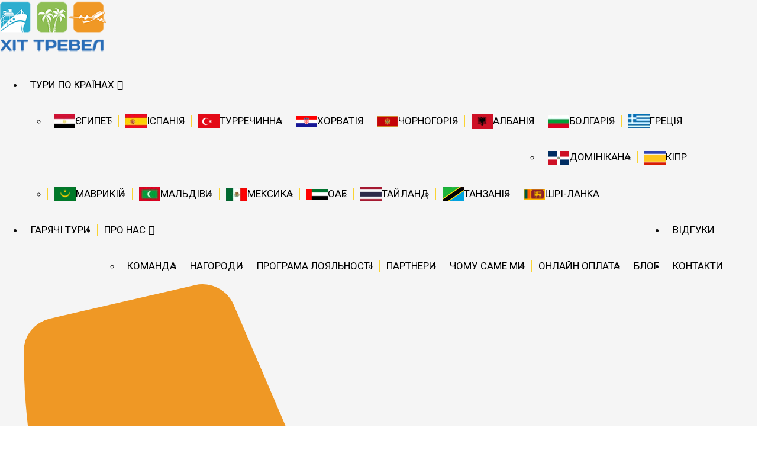

--- FILE ---
content_type: text/html; charset=UTF-8
request_url: https://hittravel.com.ua/tury-po-krayinah/oae/abu-daby/
body_size: 24303
content:
<!DOCTYPE html>
<html lang="uk">
<head>
	<meta charset="UTF-8">
	<meta name="viewport" content="width=device-width, initial-scale=1.0, viewport-fit=cover" />			<title>
			Абу-Дабі відпочинок з туристичною фірмою		</title>
		<meta name='robots' content='index, follow, max-image-preview:large, max-snippet:-1, max-video-preview:-1' />

	<!-- This site is optimized with the Yoast SEO Premium plugin v22.7 (Yoast SEO v22.8) - https://yoast.com/wordpress/plugins/seo/ -->
	<link rel="canonical" href="https://hittravel.com.ua/tury-po-krayinah/oae/abu-daby/" />
	<meta property="og:locale" content="uk_UA" />
	<meta property="og:type" content="article" />
	<meta property="og:title" content="Абу-Дабі Архіви" />
	<meta property="og:url" content="https://hittravel.com.ua/tury-po-krayinah/oae/abu-daby/" />
	<meta property="og:site_name" content="HIT TRAVEL" />
	<meta property="og:image" content="https://hittravel.com.ua/wp-content/uploads/2024/07/hitsocial-1.jpg" />
	<meta property="og:image:width" content="1200" />
	<meta property="og:image:height" content="675" />
	<meta property="og:image:type" content="image/jpeg" />
	<meta name="twitter:card" content="summary_large_image" />
	<script type="application/ld+json" class="yoast-schema-graph">{"@context":"https://schema.org","@graph":[{"@type":"CollectionPage","@id":"https://hittravel.com.ua/tury-po-krayinah/oae/abu-daby/","url":"https://hittravel.com.ua/tury-po-krayinah/oae/abu-daby/","name":"Абу-Дабі відпочинок з туристичною фірмою","isPartOf":{"@id":"https://hittravel.com.ua/#website"},"breadcrumb":{"@id":"https://hittravel.com.ua/tury-po-krayinah/oae/abu-daby/#breadcrumb"},"inLanguage":"uk"},{"@type":"BreadcrumbList","@id":"https://hittravel.com.ua/tury-po-krayinah/oae/abu-daby/#breadcrumb","itemListElement":[{"@type":"ListItem","position":1,"name":"Тури по країнах","item":"https://hittravel.com.ua/tury-po-krayinah/"},{"@type":"ListItem","position":2,"name":"ОАЕ","item":"https://hittravel.com.ua/tury-po-krayinah/oae/"},{"@type":"ListItem","position":3,"name":"Абу-Дабі"}]},{"@type":"WebSite","@id":"https://hittravel.com.ua/#website","url":"https://hittravel.com.ua/","name":"HIT TRAVEL","description":"Професійна організація відпочинку","potentialAction":[{"@type":"SearchAction","target":{"@type":"EntryPoint","urlTemplate":"https://hittravel.com.ua/?s={search_term_string}"},"query-input":"required name=search_term_string"}],"inLanguage":"uk"}]}</script>
	<!-- / Yoast SEO Premium plugin. -->


<script type='application/javascript' id='pys-version-script'>console.log('PixelYourSite PRO version 10.1.2.1');</script>
<link rel='stylesheet' id='bdt-uikit-css' href='https://hittravel.com.ua/wp-content/plugins/bdthemes-element-pack/assets/css/bdt-uikit.css?ver=3.17.11' type='text/css' media='all' />
<link rel='stylesheet' id='ep-helper-css' href='https://hittravel.com.ua/wp-content/plugins/bdthemes-element-pack/assets/css/ep-helper.css?ver=7.12.13' type='text/css' media='all' />
<link rel='stylesheet' id='wp-block-library-css' href='https://hittravel.com.ua/wp-includes/css/dist/block-library/style.min.css?ver=6.5.7' type='text/css' media='all' />
<style id='classic-theme-styles-inline-css' type='text/css'>
/*! This file is auto-generated */
.wp-block-button__link{color:#fff;background-color:#32373c;border-radius:9999px;box-shadow:none;text-decoration:none;padding:calc(.667em + 2px) calc(1.333em + 2px);font-size:1.125em}.wp-block-file__button{background:#32373c;color:#fff;text-decoration:none}
</style>
<style id='global-styles-inline-css' type='text/css'>
body{--wp--preset--color--black: #000000;--wp--preset--color--cyan-bluish-gray: #abb8c3;--wp--preset--color--white: #ffffff;--wp--preset--color--pale-pink: #f78da7;--wp--preset--color--vivid-red: #cf2e2e;--wp--preset--color--luminous-vivid-orange: #ff6900;--wp--preset--color--luminous-vivid-amber: #fcb900;--wp--preset--color--light-green-cyan: #7bdcb5;--wp--preset--color--vivid-green-cyan: #00d084;--wp--preset--color--pale-cyan-blue: #8ed1fc;--wp--preset--color--vivid-cyan-blue: #0693e3;--wp--preset--color--vivid-purple: #9b51e0;--wp--preset--gradient--vivid-cyan-blue-to-vivid-purple: linear-gradient(135deg,rgba(6,147,227,1) 0%,rgb(155,81,224) 100%);--wp--preset--gradient--light-green-cyan-to-vivid-green-cyan: linear-gradient(135deg,rgb(122,220,180) 0%,rgb(0,208,130) 100%);--wp--preset--gradient--luminous-vivid-amber-to-luminous-vivid-orange: linear-gradient(135deg,rgba(252,185,0,1) 0%,rgba(255,105,0,1) 100%);--wp--preset--gradient--luminous-vivid-orange-to-vivid-red: linear-gradient(135deg,rgba(255,105,0,1) 0%,rgb(207,46,46) 100%);--wp--preset--gradient--very-light-gray-to-cyan-bluish-gray: linear-gradient(135deg,rgb(238,238,238) 0%,rgb(169,184,195) 100%);--wp--preset--gradient--cool-to-warm-spectrum: linear-gradient(135deg,rgb(74,234,220) 0%,rgb(151,120,209) 20%,rgb(207,42,186) 40%,rgb(238,44,130) 60%,rgb(251,105,98) 80%,rgb(254,248,76) 100%);--wp--preset--gradient--blush-light-purple: linear-gradient(135deg,rgb(255,206,236) 0%,rgb(152,150,240) 100%);--wp--preset--gradient--blush-bordeaux: linear-gradient(135deg,rgb(254,205,165) 0%,rgb(254,45,45) 50%,rgb(107,0,62) 100%);--wp--preset--gradient--luminous-dusk: linear-gradient(135deg,rgb(255,203,112) 0%,rgb(199,81,192) 50%,rgb(65,88,208) 100%);--wp--preset--gradient--pale-ocean: linear-gradient(135deg,rgb(255,245,203) 0%,rgb(182,227,212) 50%,rgb(51,167,181) 100%);--wp--preset--gradient--electric-grass: linear-gradient(135deg,rgb(202,248,128) 0%,rgb(113,206,126) 100%);--wp--preset--gradient--midnight: linear-gradient(135deg,rgb(2,3,129) 0%,rgb(40,116,252) 100%);--wp--preset--font-size--small: 13px;--wp--preset--font-size--medium: 20px;--wp--preset--font-size--large: 36px;--wp--preset--font-size--x-large: 42px;--wp--preset--spacing--20: 0.44rem;--wp--preset--spacing--30: 0.67rem;--wp--preset--spacing--40: 1rem;--wp--preset--spacing--50: 1.5rem;--wp--preset--spacing--60: 2.25rem;--wp--preset--spacing--70: 3.38rem;--wp--preset--spacing--80: 5.06rem;--wp--preset--shadow--natural: 6px 6px 9px rgba(0, 0, 0, 0.2);--wp--preset--shadow--deep: 12px 12px 50px rgba(0, 0, 0, 0.4);--wp--preset--shadow--sharp: 6px 6px 0px rgba(0, 0, 0, 0.2);--wp--preset--shadow--outlined: 6px 6px 0px -3px rgba(255, 255, 255, 1), 6px 6px rgba(0, 0, 0, 1);--wp--preset--shadow--crisp: 6px 6px 0px rgba(0, 0, 0, 1);}:where(.is-layout-flex){gap: 0.5em;}:where(.is-layout-grid){gap: 0.5em;}body .is-layout-flex{display: flex;}body .is-layout-flex{flex-wrap: wrap;align-items: center;}body .is-layout-flex > *{margin: 0;}body .is-layout-grid{display: grid;}body .is-layout-grid > *{margin: 0;}:where(.wp-block-columns.is-layout-flex){gap: 2em;}:where(.wp-block-columns.is-layout-grid){gap: 2em;}:where(.wp-block-post-template.is-layout-flex){gap: 1.25em;}:where(.wp-block-post-template.is-layout-grid){gap: 1.25em;}.has-black-color{color: var(--wp--preset--color--black) !important;}.has-cyan-bluish-gray-color{color: var(--wp--preset--color--cyan-bluish-gray) !important;}.has-white-color{color: var(--wp--preset--color--white) !important;}.has-pale-pink-color{color: var(--wp--preset--color--pale-pink) !important;}.has-vivid-red-color{color: var(--wp--preset--color--vivid-red) !important;}.has-luminous-vivid-orange-color{color: var(--wp--preset--color--luminous-vivid-orange) !important;}.has-luminous-vivid-amber-color{color: var(--wp--preset--color--luminous-vivid-amber) !important;}.has-light-green-cyan-color{color: var(--wp--preset--color--light-green-cyan) !important;}.has-vivid-green-cyan-color{color: var(--wp--preset--color--vivid-green-cyan) !important;}.has-pale-cyan-blue-color{color: var(--wp--preset--color--pale-cyan-blue) !important;}.has-vivid-cyan-blue-color{color: var(--wp--preset--color--vivid-cyan-blue) !important;}.has-vivid-purple-color{color: var(--wp--preset--color--vivid-purple) !important;}.has-black-background-color{background-color: var(--wp--preset--color--black) !important;}.has-cyan-bluish-gray-background-color{background-color: var(--wp--preset--color--cyan-bluish-gray) !important;}.has-white-background-color{background-color: var(--wp--preset--color--white) !important;}.has-pale-pink-background-color{background-color: var(--wp--preset--color--pale-pink) !important;}.has-vivid-red-background-color{background-color: var(--wp--preset--color--vivid-red) !important;}.has-luminous-vivid-orange-background-color{background-color: var(--wp--preset--color--luminous-vivid-orange) !important;}.has-luminous-vivid-amber-background-color{background-color: var(--wp--preset--color--luminous-vivid-amber) !important;}.has-light-green-cyan-background-color{background-color: var(--wp--preset--color--light-green-cyan) !important;}.has-vivid-green-cyan-background-color{background-color: var(--wp--preset--color--vivid-green-cyan) !important;}.has-pale-cyan-blue-background-color{background-color: var(--wp--preset--color--pale-cyan-blue) !important;}.has-vivid-cyan-blue-background-color{background-color: var(--wp--preset--color--vivid-cyan-blue) !important;}.has-vivid-purple-background-color{background-color: var(--wp--preset--color--vivid-purple) !important;}.has-black-border-color{border-color: var(--wp--preset--color--black) !important;}.has-cyan-bluish-gray-border-color{border-color: var(--wp--preset--color--cyan-bluish-gray) !important;}.has-white-border-color{border-color: var(--wp--preset--color--white) !important;}.has-pale-pink-border-color{border-color: var(--wp--preset--color--pale-pink) !important;}.has-vivid-red-border-color{border-color: var(--wp--preset--color--vivid-red) !important;}.has-luminous-vivid-orange-border-color{border-color: var(--wp--preset--color--luminous-vivid-orange) !important;}.has-luminous-vivid-amber-border-color{border-color: var(--wp--preset--color--luminous-vivid-amber) !important;}.has-light-green-cyan-border-color{border-color: var(--wp--preset--color--light-green-cyan) !important;}.has-vivid-green-cyan-border-color{border-color: var(--wp--preset--color--vivid-green-cyan) !important;}.has-pale-cyan-blue-border-color{border-color: var(--wp--preset--color--pale-cyan-blue) !important;}.has-vivid-cyan-blue-border-color{border-color: var(--wp--preset--color--vivid-cyan-blue) !important;}.has-vivid-purple-border-color{border-color: var(--wp--preset--color--vivid-purple) !important;}.has-vivid-cyan-blue-to-vivid-purple-gradient-background{background: var(--wp--preset--gradient--vivid-cyan-blue-to-vivid-purple) !important;}.has-light-green-cyan-to-vivid-green-cyan-gradient-background{background: var(--wp--preset--gradient--light-green-cyan-to-vivid-green-cyan) !important;}.has-luminous-vivid-amber-to-luminous-vivid-orange-gradient-background{background: var(--wp--preset--gradient--luminous-vivid-amber-to-luminous-vivid-orange) !important;}.has-luminous-vivid-orange-to-vivid-red-gradient-background{background: var(--wp--preset--gradient--luminous-vivid-orange-to-vivid-red) !important;}.has-very-light-gray-to-cyan-bluish-gray-gradient-background{background: var(--wp--preset--gradient--very-light-gray-to-cyan-bluish-gray) !important;}.has-cool-to-warm-spectrum-gradient-background{background: var(--wp--preset--gradient--cool-to-warm-spectrum) !important;}.has-blush-light-purple-gradient-background{background: var(--wp--preset--gradient--blush-light-purple) !important;}.has-blush-bordeaux-gradient-background{background: var(--wp--preset--gradient--blush-bordeaux) !important;}.has-luminous-dusk-gradient-background{background: var(--wp--preset--gradient--luminous-dusk) !important;}.has-pale-ocean-gradient-background{background: var(--wp--preset--gradient--pale-ocean) !important;}.has-electric-grass-gradient-background{background: var(--wp--preset--gradient--electric-grass) !important;}.has-midnight-gradient-background{background: var(--wp--preset--gradient--midnight) !important;}.has-small-font-size{font-size: var(--wp--preset--font-size--small) !important;}.has-medium-font-size{font-size: var(--wp--preset--font-size--medium) !important;}.has-large-font-size{font-size: var(--wp--preset--font-size--large) !important;}.has-x-large-font-size{font-size: var(--wp--preset--font-size--x-large) !important;}
.wp-block-navigation a:where(:not(.wp-element-button)){color: inherit;}
:where(.wp-block-post-template.is-layout-flex){gap: 1.25em;}:where(.wp-block-post-template.is-layout-grid){gap: 1.25em;}
:where(.wp-block-columns.is-layout-flex){gap: 2em;}:where(.wp-block-columns.is-layout-grid){gap: 2em;}
.wp-block-pullquote{font-size: 1.5em;line-height: 1.6;}
</style>
<link rel='stylesheet' id='menu-image-css' href='https://hittravel.com.ua/wp-content/plugins/menu-image/includes/css/menu-image.css?ver=3.11' type='text/css' media='all' />
<link rel='stylesheet' id='dashicons-css' href='https://hittravel.com.ua/wp-includes/css/dashicons.min.css?ver=6.5.7' type='text/css' media='all' />
<link rel='stylesheet' id='font-awesome-css' href='https://hittravel.com.ua/wp-content/plugins/elementor/assets/lib/font-awesome/css/font-awesome.min.css?ver=4.7.0' type='text/css' media='all' />
<link rel='stylesheet' id='swiper-css' href='https://hittravel.com.ua/wp-content/plugins/elementor/assets/lib/swiper/v8/css/swiper.min.css?ver=8.4.5' type='text/css' media='all' />
<link rel='stylesheet' id='bootstrap-css' href='https://hittravel.com.ua/wp-content/themes/hittravel/css/bootstrap.min.css?ver=6.5.7' type='text/css' media='all' />
<link rel='stylesheet' id='main-style-css' href='https://hittravel.com.ua/wp-content/themes/hittravel/style.css?ver=6.5.7' type='text/css' media='all' />
<link rel='stylesheet' id='elementor-frontend-css' href='https://hittravel.com.ua/wp-content/plugins/elementor/assets/css/frontend-lite.min.css?ver=3.23.1' type='text/css' media='all' />
<link rel='stylesheet' id='elementor-post-13662-css' href='https://hittravel.com.ua/wp-content/uploads/elementor/css/post-13662.css?ver=1722777970' type='text/css' media='all' />
<link rel='stylesheet' id='elementor-pro-css' href='https://hittravel.com.ua/wp-content/plugins/elementor-pro/assets/css/frontend-lite.min.css?ver=3.22.0' type='text/css' media='all' />
<link rel='stylesheet' id='elementor-global-css' href='https://hittravel.com.ua/wp-content/uploads/elementor/css/global.css?ver=1722777970' type='text/css' media='all' />
<link rel='stylesheet' id='elementor-post-13890-css' href='https://hittravel.com.ua/wp-content/uploads/elementor/css/post-13890.css?ver=1722777985' type='text/css' media='all' />
<link rel='stylesheet' id='elementor-post-13719-css' href='https://hittravel.com.ua/wp-content/uploads/elementor/css/post-13719.css?ver=1722777985' type='text/css' media='all' />
<link rel='stylesheet' id='elementor-post-13697-css' href='https://hittravel.com.ua/wp-content/uploads/elementor/css/post-13697.css?ver=1722777997' type='text/css' media='all' />
<link rel='stylesheet' id='google-fonts-1-css' href='https://fonts.googleapis.com/css?family=Roboto%3A100%2C100italic%2C200%2C200italic%2C300%2C300italic%2C400%2C400italic%2C500%2C500italic%2C600%2C600italic%2C700%2C700italic%2C800%2C800italic%2C900%2C900italic&#038;display=swap&#038;subset=cyrillic&#038;ver=6.5.7' type='text/css' media='all' />
<link rel="preconnect" href="https://fonts.gstatic.com/" crossorigin><script type="text/javascript" src="https://hittravel.com.ua/wp-content/themes/hittravel/js/jquery-1.12.4.min.js?ver=6.5.7" id="jquery-js"></script>
<script type="text/javascript" src="https://hittravel.com.ua/wp-content/plugins/pixelyoursite-pro/dist/scripts/js.cookie-2.1.3.min.js?ver=2.1.3" id="js-cookie-pys-js"></script>
<script type="text/javascript" src="https://hittravel.com.ua/wp-content/plugins/pixelyoursite-pro/dist/scripts/jquery.bind-first-0.2.3.min.js?ver=6.5.7" id="jquery-bind-first-js"></script>
<script type="text/javascript" id="pys-js-extra">
/* <![CDATA[ */
var pysOptions = {"staticEvents":{"facebook":{"init_event":[{"delay":0,"type":"static","name":"PageView","eventID":"4bf463e2-d4a9-4f46-a40f-015f2421c650","pixelIds":["466834359650205"],"params":{"page_title":"\u0410\u0431\u0443-\u0414\u0430\u0431\u0456","post_type":"category","post_id":86,"plugin":"PixelYourSite","event_url":"hittravel.com.ua\/tury-po-krayinah\/oae\/abu-daby\/","user_role":"guest"},"e_id":"init_event","ids":[],"hasTimeWindow":false,"timeWindow":0,"woo_order":"","edd_order":""}]}},"dynamicEvents":[],"triggerEvents":[],"triggerEventTypes":[],"facebook":{"pixelIds":["466834359650205"],"advancedMatchingEnabled":true,"advancedMatching":[],"removeMetadata":false,"wooVariableAsSimple":false,"serverApiEnabled":true,"wooCRSendFromServer":false,"send_external_id":true},"debug":"","siteUrl":"https:\/\/hittravel.com.ua","ajaxUrl":"https:\/\/hittravel.com.ua\/wp-admin\/admin-ajax.php","ajax_event":"393385c03d","trackUTMs":"1","trackTrafficSource":"1","user_id":"0","enable_lading_page_param":"1","cookie_duration":"7","enable_event_day_param":"1","enable_event_month_param":"1","enable_event_time_param":"1","enable_remove_target_url_param":"1","enable_remove_download_url_param":"1","visit_data_model":"first_visit","last_visit_duration":"60","enable_auto_save_advance_matching":"1","advance_matching_fn_names":["","first_name","first-name","first name","name"],"advance_matching_ln_names":["","last_name","last-name","last name"],"advance_matching_tel_names":["","phone","tel"],"enable_success_send_form":"","enable_automatic_events":"","enable_event_video":"1","ajaxForServerEvent":"1","send_external_id":"1","external_id_expire":"180","google_consent_mode":"1","gdpr":{"ajax_enabled":false,"all_disabled_by_api":false,"facebook_disabled_by_api":false,"tiktok_disabled_by_api":false,"analytics_disabled_by_api":false,"google_ads_disabled_by_api":false,"pinterest_disabled_by_api":false,"bing_disabled_by_api":false,"externalID_disabled_by_api":false,"facebook_prior_consent_enabled":true,"tiktok_prior_consent_enabled":true,"analytics_prior_consent_enabled":true,"google_ads_prior_consent_enabled":true,"pinterest_prior_consent_enabled":true,"bing_prior_consent_enabled":true,"cookiebot_integration_enabled":false,"cookiebot_facebook_consent_category":"marketing","cookiebot_tiktok_consent_category":"marketing","cookiebot_analytics_consent_category":"statistics","cookiebot_google_ads_consent_category":"marketing","cookiebot_pinterest_consent_category":"marketing","cookiebot_bing_consent_category":"marketing","cookie_notice_integration_enabled":false,"cookie_law_info_integration_enabled":false,"real_cookie_banner_integration_enabled":false,"consent_magic_integration_enabled":false,"analytics_storage":{"enabled":true,"value":"granted","filter":false},"ad_storage":{"enabled":true,"value":"granted","filter":false},"ad_user_data":{"enabled":true,"value":"granted","filter":false},"ad_personalization":{"enabled":true,"value":"granted","filter":false}},"cookie":{"disabled_all_cookie":false,"disabled_start_session_cookie":false,"disabled_advanced_form_data_cookie":false,"disabled_landing_page_cookie":false,"disabled_first_visit_cookie":false,"disabled_trafficsource_cookie":false,"disabled_utmTerms_cookie":false,"disabled_utmId_cookie":false},"tracking_analytics":{"TrafficSource":"direct","TrafficLanding":"https:\/\/hittravel.com.ua\/tury-po-krayinah\/oae\/abu-daby\/","TrafficUtms":[],"TrafficUtmsId":[]},"automatic":{"enable_youtube":true,"enable_vimeo":true,"enable_video":true},"woo":{"enabled":false},"edd":{"enabled":false}};
/* ]]> */
</script>
<script type="text/javascript" src="https://hittravel.com.ua/wp-content/plugins/pixelyoursite-pro/dist/scripts/public.js?ver=10.1.2.1" id="pys-js"></script>
<meta name="generator" content="Elementor 3.23.1; features: e_optimized_css_loading, e_font_icon_svg, additional_custom_breakpoints, e_optimized_control_loading; settings: css_print_method-external, google_font-enabled, font_display-swap">

<!-- Google Tag Manager -->
<script>(function(w,d,s,l,i){w[l]=w[l]||[];w[l].push({'gtm.start':
new Date().getTime(),event:'gtm.js'});var f=d.getElementsByTagName(s)[0],
j=d.createElement(s),dl=l!='dataLayer'?'&l='+l:'';j.async=true;j.src=
'https://www.googletagmanager.com/gtm.js?id='+i+dl;f.parentNode.insertBefore(j,f);
})(window,document,'script','dataLayer','GTM-M2M8NDV4');</script>
<!-- End Google Tag Manager -->
<link rel="icon" href="https://hittravel.com.ua/wp-content/uploads/2021/04/cropped-icoo-32x32.png" sizes="32x32" />
<link rel="icon" href="https://hittravel.com.ua/wp-content/uploads/2021/04/cropped-icoo-192x192.png" sizes="192x192" />
<link rel="apple-touch-icon" href="https://hittravel.com.ua/wp-content/uploads/2021/04/cropped-icoo-180x180.png" />
<meta name="msapplication-TileImage" content="https://hittravel.com.ua/wp-content/uploads/2021/04/cropped-icoo-270x270.png" />
<style id="wpforms-css-vars-root">
				:root {
					--wpforms-field-border-radius: 3px;
--wpforms-field-border-style: solid;
--wpforms-field-border-size: 1px;
--wpforms-field-background-color: #ffffff;
--wpforms-field-border-color: rgba( 0, 0, 0, 0.25 );
--wpforms-field-border-color-spare: rgba( 0, 0, 0, 0.25 );
--wpforms-field-text-color: rgba( 0, 0, 0, 0.7 );
--wpforms-field-menu-color: #ffffff;
--wpforms-label-color: rgba( 0, 0, 0, 0.85 );
--wpforms-label-sublabel-color: rgba( 0, 0, 0, 0.55 );
--wpforms-label-error-color: #d63637;
--wpforms-button-border-radius: 3px;
--wpforms-button-border-style: none;
--wpforms-button-border-size: 1px;
--wpforms-button-background-color: #066aab;
--wpforms-button-border-color: #066aab;
--wpforms-button-text-color: #ffffff;
--wpforms-page-break-color: #066aab;
--wpforms-background-image: none;
--wpforms-background-position: center center;
--wpforms-background-repeat: no-repeat;
--wpforms-background-size: cover;
--wpforms-background-width: 100px;
--wpforms-background-height: 100px;
--wpforms-background-color: rgba( 0, 0, 0, 0 );
--wpforms-background-url: none;
--wpforms-container-padding: 0px;
--wpforms-container-border-style: none;
--wpforms-container-border-width: 1px;
--wpforms-container-border-color: #000000;
--wpforms-container-border-radius: 3px;
--wpforms-field-size-input-height: 43px;
--wpforms-field-size-input-spacing: 15px;
--wpforms-field-size-font-size: 16px;
--wpforms-field-size-line-height: 19px;
--wpforms-field-size-padding-h: 14px;
--wpforms-field-size-checkbox-size: 16px;
--wpforms-field-size-sublabel-spacing: 5px;
--wpforms-field-size-icon-size: 1;
--wpforms-label-size-font-size: 16px;
--wpforms-label-size-line-height: 19px;
--wpforms-label-size-sublabel-font-size: 14px;
--wpforms-label-size-sublabel-line-height: 17px;
--wpforms-button-size-font-size: 17px;
--wpforms-button-size-height: 41px;
--wpforms-button-size-padding-h: 15px;
--wpforms-button-size-margin-top: 10px;
--wpforms-container-shadow-size-box-shadow: none;

				}
			</style></head>
<body class="archive category category-abu-daby category-86 elementor-default elementor-kit-13662">
		<div data-elementor-type="header" data-elementor-id="13719" class="elementor elementor-13719 elementor-location-header" data-elementor-settings="{&quot;element_pack_global_tooltip_width&quot;:{&quot;unit&quot;:&quot;px&quot;,&quot;size&quot;:&quot;&quot;,&quot;sizes&quot;:[]},&quot;element_pack_global_tooltip_width_tablet&quot;:{&quot;unit&quot;:&quot;px&quot;,&quot;size&quot;:&quot;&quot;,&quot;sizes&quot;:[]},&quot;element_pack_global_tooltip_width_mobile&quot;:{&quot;unit&quot;:&quot;px&quot;,&quot;size&quot;:&quot;&quot;,&quot;sizes&quot;:[]},&quot;element_pack_global_tooltip_padding&quot;:{&quot;unit&quot;:&quot;px&quot;,&quot;top&quot;:&quot;&quot;,&quot;right&quot;:&quot;&quot;,&quot;bottom&quot;:&quot;&quot;,&quot;left&quot;:&quot;&quot;,&quot;isLinked&quot;:true},&quot;element_pack_global_tooltip_padding_tablet&quot;:{&quot;unit&quot;:&quot;px&quot;,&quot;top&quot;:&quot;&quot;,&quot;right&quot;:&quot;&quot;,&quot;bottom&quot;:&quot;&quot;,&quot;left&quot;:&quot;&quot;,&quot;isLinked&quot;:true},&quot;element_pack_global_tooltip_padding_mobile&quot;:{&quot;unit&quot;:&quot;px&quot;,&quot;top&quot;:&quot;&quot;,&quot;right&quot;:&quot;&quot;,&quot;bottom&quot;:&quot;&quot;,&quot;left&quot;:&quot;&quot;,&quot;isLinked&quot;:true},&quot;element_pack_global_tooltip_border_radius&quot;:{&quot;unit&quot;:&quot;px&quot;,&quot;top&quot;:&quot;&quot;,&quot;right&quot;:&quot;&quot;,&quot;bottom&quot;:&quot;&quot;,&quot;left&quot;:&quot;&quot;,&quot;isLinked&quot;:true},&quot;element_pack_global_tooltip_border_radius_tablet&quot;:{&quot;unit&quot;:&quot;px&quot;,&quot;top&quot;:&quot;&quot;,&quot;right&quot;:&quot;&quot;,&quot;bottom&quot;:&quot;&quot;,&quot;left&quot;:&quot;&quot;,&quot;isLinked&quot;:true},&quot;element_pack_global_tooltip_border_radius_mobile&quot;:{&quot;unit&quot;:&quot;px&quot;,&quot;top&quot;:&quot;&quot;,&quot;right&quot;:&quot;&quot;,&quot;bottom&quot;:&quot;&quot;,&quot;left&quot;:&quot;&quot;,&quot;isLinked&quot;:true}}" data-elementor-post-type="elementor_library">
			<div class="elementor-element elementor-element-244afd4 e-flex e-con-boxed e-con e-parent" data-id="244afd4" data-element_type="container" data-settings="{&quot;background_background&quot;:&quot;classic&quot;}">
					<div class="e-con-inner">
		<div class="elementor-element elementor-element-b020e0f e-con-full e-flex e-con e-child" data-id="b020e0f" data-element_type="container">
				<div class="elementor-element elementor-element-295bc82 elementor-widget-mobile__width-initial elementor-widget elementor-widget-image" data-id="295bc82" data-element_type="widget" data-widget_type="image.default">
				<div class="elementor-widget-container">
			<style>/*! elementor - v3.23.0 - 15-07-2024 */
.elementor-widget-image{text-align:center}.elementor-widget-image a{display:inline-block}.elementor-widget-image a img[src$=".svg"]{width:48px}.elementor-widget-image img{vertical-align:middle;display:inline-block}</style>											<a href="/">
							<img src="https://hittravel.com.ua/wp-content/uploads/2021/04/Logo3.png" title="Logo3" alt="Logo3" loading="lazy" />								</a>
													</div>
				</div>
				<div class="elementor-element elementor-element-a3efa63 bdt-mega-menu-hamburger-m elementor-widget-mobile__width-initial elementor-hidden-desktop elementor-hidden-tablet elementor-widget elementor-widget-bdt-mega-menu" data-id="a3efa63" data-element_type="widget" data-settings="{&quot;ep_megamenu_direction&quot;:&quot;vertical&quot;,&quot;ep_megamenu_offset&quot;:{&quot;unit&quot;:&quot;px&quot;,&quot;size&quot;:10,&quot;sizes&quot;:[]},&quot;ep_megamenu_offset_mobile&quot;:{&quot;unit&quot;:&quot;px&quot;,&quot;size&quot;:5,&quot;sizes&quot;:[]},&quot;ep_megamenu_animation_type&quot;:&quot;bdt-animation-fade&quot;,&quot;ep_megamenu_animation_duration&quot;:200,&quot;ep_megamenu_mode&quot;:&quot;hover&quot;}" data-widget_type="bdt-mega-menu.default">
				<div class="elementor-widget-container">
			            <div class="ep-megamenu initialized ep-megamenu-vertical">
                <div class="megamenu-header-default">
                    <ul id="ep-megamenu-a3efa63" class="bdt-navbar-nav"><li id="menu-item-13856" class="menu-item menu-item-type-custom menu-item-object-custom menu-item-has-children menu-item-13856 nav-item"><a class="ep-menu-nav-link" href="#">Тури по країнах<i class="bdt-megamenu-indicator ep-icon-arrow-down-3"></i></a>
<ul class="ep-megamenu-panel ep-default-submenu-panel ep-parent-element bdt-drop">
	<li id="menu-item-13861" class="menu-item menu-item-type-post_type menu-item-object-countrytours menu-item-13861 nav-item"><a class="menu-image-title-after menu-image-not-hovered" href="https://hittravel.com.ua/countrytours/yegypet/"><img width="36" height="24" src="https://hittravel.com.ua/wp-content/uploads/2017/04/egypt-1-36x24.jpg" class="menu-image menu-image-title-after" alt="" decoding="async" /><span class="menu-image-title-after menu-image-title">Єгипет</span></a>	<li id="menu-item-13862" class="menu-item menu-item-type-post_type menu-item-object-countrytours menu-item-13862 nav-item"><a class="menu-image-title-after menu-image-not-hovered" href="https://hittravel.com.ua/countrytours/ispaniya/"><img width="36" height="24" src="https://hittravel.com.ua/wp-content/uploads/2017/04/spain-36x24.jpg" class="menu-image menu-image-title-after" alt="" decoding="async" /><span class="menu-image-title-after menu-image-title">Іспанія</span></a>	<li id="menu-item-13870" class="menu-item menu-item-type-post_type menu-item-object-countrytours menu-item-13870 nav-item"><a class="menu-image-title-after menu-image-not-hovered" href="https://hittravel.com.ua/countrytours/turrechynna/"><img loading="lazy" width="36" height="24" src="https://hittravel.com.ua/wp-content/uploads/2021/04/250px-Flag_of_Turkey.svg_-36x24.png" class="menu-image menu-image-title-after" alt="" decoding="async" /><span class="menu-image-title-after menu-image-title">Турречинна</span></a>	<li id="menu-item-13871" class="menu-item menu-item-type-post_type menu-item-object-countrytours menu-item-13871 nav-item"><a class="menu-image-title-after menu-image-not-hovered" href="https://hittravel.com.ua/countrytours/horvatiya/"><img loading="lazy" width="36" height="18" src="https://hittravel.com.ua/wp-content/uploads/2017/04/Flag_of_Croatia.svg_-36x18.png" class="menu-image menu-image-title-after" alt="" decoding="async" /><span class="menu-image-title-after menu-image-title">Хорватія</span></a>	<li id="menu-item-13872" class="menu-item menu-item-type-post_type menu-item-object-countrytours menu-item-13872 nav-item"><a class="menu-image-title-after menu-image-not-hovered" href="https://hittravel.com.ua/countrytours/chornogoriya/"><img loading="lazy" width="36" height="18" src="https://hittravel.com.ua/wp-content/uploads/2017/04/CHornogoriya-36x18.png" class="menu-image menu-image-title-after" alt="" decoding="async" /><span class="menu-image-title-after menu-image-title">Чорногорія</span></a>	<li id="menu-item-13857" class="menu-item menu-item-type-post_type menu-item-object-countrytours menu-item-13857 nav-item"><a class="menu-image-title-after menu-image-not-hovered" href="https://hittravel.com.ua/countrytours/albaniya/"><img loading="lazy" width="36" height="26" src="https://hittravel.com.ua/wp-content/uploads/2017/04/albania-36x26.gif" class="menu-image menu-image-title-after" alt="" decoding="async" /><span class="menu-image-title-after menu-image-title">Албанія</span></a>	<li id="menu-item-13858" class="menu-item menu-item-type-post_type menu-item-object-countrytours menu-item-13858 nav-item"><a class="menu-image-title-after menu-image-not-hovered" href="https://hittravel.com.ua/countrytours/bolgariya/"><img loading="lazy" width="36" height="22" src="https://hittravel.com.ua/wp-content/uploads/2017/04/bulgary-36x22.jpg" class="menu-image menu-image-title-after" alt="" decoding="async" /><span class="menu-image-title-after menu-image-title">Болгарія</span></a>	<li id="menu-item-13859" class="menu-item menu-item-type-post_type menu-item-object-countrytours menu-item-13859 nav-item"><a class="menu-image-title-after menu-image-not-hovered" href="https://hittravel.com.ua/countrytours/grecziya/"><img loading="lazy" width="36" height="24" src="https://hittravel.com.ua/wp-content/uploads/2017/04/greece-36x24.jpg" class="menu-image menu-image-title-after" alt="" decoding="async" /><span class="menu-image-title-after menu-image-title">Греція</span></a>	<li id="menu-item-13860" class="menu-item menu-item-type-post_type menu-item-object-countrytours menu-item-13860 nav-item"><a class="menu-image-title-after menu-image-not-hovered" href="https://hittravel.com.ua/countrytours/dominikana/"><img loading="lazy" width="36" height="24" src="https://hittravel.com.ua/wp-content/uploads/2017/04/Flag_of_the_Dominican_Republic.svg_-36x24.png" class="menu-image menu-image-title-after" alt="" decoding="async" /><span class="menu-image-title-after menu-image-title">Домінікана</span></a>	<li id="menu-item-13863" class="menu-item menu-item-type-post_type menu-item-object-countrytours menu-item-13863 nav-item"><a class="menu-image-title-after menu-image-not-hovered" href="https://hittravel.com.ua/countrytours/kipr/"><img loading="lazy" width="36" height="24" src="https://hittravel.com.ua/wp-content/uploads/2021/04/200px-Proposed_flag_of_the_United_Cyprus_Republic.svg_-36x24.png" class="menu-image menu-image-title-after" alt="" decoding="async" /><span class="menu-image-title-after menu-image-title">Кіпр</span></a>	<li id="menu-item-13864" class="menu-item menu-item-type-post_type menu-item-object-countrytours menu-item-13864 nav-item"><a class="menu-image-title-after menu-image-not-hovered" href="https://hittravel.com.ua/countrytours/mavrykij/"><img loading="lazy" width="36" height="24" src="https://hittravel.com.ua/wp-content/uploads/2017/04/mavrukiy-1.jpg" class="menu-image menu-image-title-after" alt="" decoding="async" /><span class="menu-image-title-after menu-image-title">Маврикій</span></a>	<li id="menu-item-13865" class="menu-item menu-item-type-post_type menu-item-object-countrytours menu-item-13865 nav-item"><a class="menu-image-title-after menu-image-not-hovered" href="https://hittravel.com.ua/countrytours/maldivy/"><img loading="lazy" width="36" height="24" src="https://hittravel.com.ua/wp-content/uploads/2017/04/maldivy-1-36x24.jpg" class="menu-image menu-image-title-after" alt="" decoding="async" /><span class="menu-image-title-after menu-image-title">Мальдіви</span></a>	<li id="menu-item-13866" class="menu-item menu-item-type-post_type menu-item-object-countrytours menu-item-13866 nav-item"><a class="menu-image-title-after menu-image-not-hovered" href="https://hittravel.com.ua/countrytours/meksyka/"><img loading="lazy" width="36" height="21" src="https://hittravel.com.ua/wp-content/uploads/2017/04/mexico-36x21.jpg" class="menu-image menu-image-title-after" alt="" decoding="async" /><span class="menu-image-title-after menu-image-title">Мексика</span></a>	<li id="menu-item-13867" class="menu-item menu-item-type-post_type menu-item-object-countrytours menu-item-13867 nav-item"><a class="menu-image-title-after menu-image-not-hovered" href="https://hittravel.com.ua/countrytours/oae/"><img loading="lazy" width="36" height="18" src="https://hittravel.com.ua/wp-content/uploads/2017/04/oae-36x18.png" class="menu-image menu-image-title-after" alt="" decoding="async" /><span class="menu-image-title-after menu-image-title">ОАЕ</span></a>	<li id="menu-item-13868" class="menu-item menu-item-type-post_type menu-item-object-countrytours menu-item-13868 nav-item"><a class="menu-image-title-after menu-image-not-hovered" href="https://hittravel.com.ua/countrytours/tajland/"><img loading="lazy" width="36" height="24" src="https://hittravel.com.ua/wp-content/uploads/2021/04/250px-Flag_of_Thailand.svg_-36x24.png" class="menu-image menu-image-title-after" alt="" decoding="async" /><span class="menu-image-title-after menu-image-title">Тайланд</span></a>	<li id="menu-item-13869" class="menu-item menu-item-type-post_type menu-item-object-countrytours menu-item-13869 nav-item"><a class="menu-image-title-after menu-image-not-hovered" href="https://hittravel.com.ua/countrytours/tanzaniya/"><img loading="lazy" width="36" height="24" src="https://hittravel.com.ua/wp-content/uploads/2021/11/tanzania.jpg" class="menu-image menu-image-title-after" alt="" decoding="async" /><span class="menu-image-title-after menu-image-title">Танзанія</span></a>	<li id="menu-item-13873" class="menu-item menu-item-type-post_type menu-item-object-countrytours menu-item-13873 nav-item"><a class="menu-image-title-after menu-image-not-hovered" href="https://hittravel.com.ua/countrytours/shri-lanka/"><img loading="lazy" width="36" height="18" src="https://hittravel.com.ua/wp-content/uploads/2017/04/Flag_of_Sri_Lanka.svg_-36x18.png" class="menu-image menu-image-title-after" alt="" decoding="async" /><span class="menu-image-title-after menu-image-title">Шрі-Ланка</span></a></ul>
</li>
<li id="menu-item-13905" class="menu-item menu-item-type-post_type menu-item-object-page menu-item-13905 nav-item"><a class="ep-menu-nav-link" href="https://hittravel.com.ua/garyachi-tur/">Гарячі тури</a></li>
<li id="menu-item-13646" class="menu-item menu-item-type-post_type menu-item-object-page menu-item-has-children menu-item-13646 nav-item"><a class="ep-menu-nav-link" href="https://hittravel.com.ua/komanda/">Про нас<i class="bdt-megamenu-indicator ep-icon-arrow-down-3"></i></a>
<ul class="ep-megamenu-panel ep-default-submenu-panel ep-parent-element bdt-drop">
	<li id="menu-item-13647" class="menu-item menu-item-type-post_type menu-item-object-page menu-item-13647 nav-item"><a href="https://hittravel.com.ua/komanda/">Команда</a>	<li id="menu-item-13648" class="menu-item menu-item-type-post_type menu-item-object-page menu-item-13648 nav-item"><a href="https://hittravel.com.ua/nagorody/">Нагороди</a>	<li id="menu-item-13649" class="menu-item menu-item-type-post_type menu-item-object-page menu-item-13649 nav-item"><a href="https://hittravel.com.ua/programa-loyalnosti/">Програма лояльності</a>	<li id="menu-item-13650" class="menu-item menu-item-type-post_type menu-item-object-page menu-item-13650 nav-item"><a href="https://hittravel.com.ua/partnery/">Партнери</a>	<li id="menu-item-13651" class="menu-item menu-item-type-post_type menu-item-object-page menu-item-13651 nav-item"><a href="https://hittravel.com.ua/chomu-same-my/">Чому саме ми</a>	<li id="menu-item-13652" class="menu-item menu-item-type-post_type menu-item-object-page menu-item-13652 nav-item"><a href="https://hittravel.com.ua/onlajn-oplata/">Онлайн оплата</a>	<li id="menu-item-13874" class="menu-item menu-item-type-taxonomy menu-item-object-category menu-item-13874 nav-item"><a href="https://hittravel.com.ua/blog/">Блог</a></ul>
</li>
<li id="menu-item-13653" class="menu-item menu-item-type-post_type menu-item-object-page menu-item-13653 nav-item"><a class="ep-menu-nav-link" href="https://hittravel.com.ua/vidugky/">Відгуки</a></li>
<li id="menu-item-13654" class="menu-item menu-item-type-post_type menu-item-object-page menu-item-13654 nav-item"><a class="ep-menu-nav-link" href="https://hittravel.com.ua/kontakty/">Контакти</a></li>
</ul>
                </div>
                <div class="megamenu-header-mobile" style="display: none;">
                    <a class="bdt-navbar-toggle">
                        <svg xmlns="http://www.w3.org/2000/svg" width="16" height="16" fill="currentColor" class="bi bi-list" viewBox="0 0 16 16">
                            <path fill-rule="evenodd" d="M2.5 12a.5.5 0 0 1 .5-.5h10a.5.5 0 0 1 0 1H3a.5.5 0 0 1-.5-.5zm0-4a.5.5 0 0 1 .5-.5h10a.5.5 0 0 1 0 1H3a.5.5 0 0 1-.5-.5zm0-4a.5.5 0 0 1 .5-.5h10a.5.5 0 0 1 0 1H3a.5.5 0 0 1-.5-.5z" />
                        </svg>
                    </a>
                </div>


            </div>
		</div>
				</div>
				</div>
		<div class="elementor-element elementor-element-0048c38 e-con-full e-flex e-con e-child" data-id="0048c38" data-element_type="container">
				<div class="elementor-element elementor-element-b6cf7d9 elementor-align-right elementor-mobile-align-center elementor-icon-list--layout-traditional elementor-list-item-link-full_width elementor-widget elementor-widget-icon-list" data-id="b6cf7d9" data-element_type="widget" data-widget_type="icon-list.default">
				<div class="elementor-widget-container">
			<link rel="stylesheet" href="https://hittravel.com.ua/wp-content/plugins/elementor/assets/css/widget-icon-list.min.css">		<ul class="elementor-icon-list-items">
							<li class="elementor-icon-list-item">
											<a href="tel:+380688334455">

												<span class="elementor-icon-list-icon">
							<svg aria-hidden="true" class="e-font-icon-svg e-fas-phone-alt" viewBox="0 0 512 512" xmlns="http://www.w3.org/2000/svg"><path d="M497.39 361.8l-112-48a24 24 0 0 0-28 6.9l-49.6 60.6A370.66 370.66 0 0 1 130.6 204.11l60.6-49.6a23.94 23.94 0 0 0 6.9-28l-48-112A24.16 24.16 0 0 0 122.6.61l-104 24A24 24 0 0 0 0 48c0 256.5 207.9 464 464 464a24 24 0 0 0 23.4-18.6l24-104a24.29 24.29 0 0 0-14.01-27.6z"></path></svg>						</span>
										<span class="elementor-icon-list-text">+38 (068) 83 34 455</span>
											</a>
									</li>
						</ul>
				</div>
				</div>
				<div class="elementor-element elementor-element-4081923 elementor-align-right elementor-mobile-align-justify elementor-widget-mobile__width-inherit elementor-widget elementor-widget-button" data-id="4081923" data-element_type="widget" data-widget_type="button.default">
				<div class="elementor-widget-container">
					<div class="elementor-button-wrapper">
			<a class="elementor-button elementor-button-link elementor-size-sm" href="#elementor-action%3Aaction%3Dpopup%3Aopen%26settings%3DeyJpZCI6IjEzODkwIiwidG9nZ2xlIjpmYWxzZX0%3D">
						<span class="elementor-button-content-wrapper">
						<span class="elementor-button-icon">
				<svg aria-hidden="true" class="e-font-icon-svg e-fas-angle-right" viewBox="0 0 256 512" xmlns="http://www.w3.org/2000/svg"><path d="M224.3 273l-136 136c-9.4 9.4-24.6 9.4-33.9 0l-22.6-22.6c-9.4-9.4-9.4-24.6 0-33.9l96.4-96.4-96.4-96.4c-9.4-9.4-9.4-24.6 0-33.9L54.3 103c9.4-9.4 24.6-9.4 33.9 0l136 136c9.5 9.4 9.5 24.6.1 34z"></path></svg>			</span>
									<span class="elementor-button-text">Підібрати тур</span>
					</span>
					</a>
		</div>
				</div>
				</div>
				</div>
					</div>
				</div>
		<div class="elementor-element elementor-element-2407911 elementor-hidden-mobile e-flex e-con-boxed e-con e-parent" data-id="2407911" data-element_type="container" data-settings="{&quot;background_background&quot;:&quot;classic&quot;}">
					<div class="e-con-inner">
				<div class="elementor-element elementor-element-bd261b1 elementor-nav-menu__align-justify elementor-nav-menu--dropdown-mobile elementor-nav-menu__text-align-aside elementor-nav-menu--toggle elementor-nav-menu--burger elementor-widget elementor-widget-nav-menu" data-id="bd261b1" data-element_type="widget" data-settings="{&quot;submenu_icon&quot;:{&quot;value&quot;:&quot;&lt;svg class=\&quot;fa-svg-chevron-down e-font-icon-svg e-fas-chevron-down\&quot; viewBox=\&quot;0 0 448 512\&quot; xmlns=\&quot;http:\/\/www.w3.org\/2000\/svg\&quot;&gt;&lt;path d=\&quot;M207.029 381.476L12.686 187.132c-9.373-9.373-9.373-24.569 0-33.941l22.667-22.667c9.357-9.357 24.522-9.375 33.901-.04L224 284.505l154.745-154.021c9.379-9.335 24.544-9.317 33.901.04l22.667 22.667c9.373 9.373 9.373 24.569 0 33.941L240.971 381.476c-9.373 9.372-24.569 9.372-33.942 0z\&quot;&gt;&lt;\/path&gt;&lt;\/svg&gt;&quot;,&quot;library&quot;:&quot;fa-solid&quot;},&quot;layout&quot;:&quot;horizontal&quot;,&quot;toggle&quot;:&quot;burger&quot;}" data-widget_type="nav-menu.default">
				<div class="elementor-widget-container">
			<link rel="stylesheet" href="https://hittravel.com.ua/wp-content/plugins/elementor-pro/assets/css/widget-nav-menu.min.css">			<nav class="elementor-nav-menu--main elementor-nav-menu__container elementor-nav-menu--layout-horizontal e--pointer-underline e--animation-grow">
				<ul id="menu-1-bd261b1" class="elementor-nav-menu"><li class="menu-item menu-item-type-custom menu-item-object-custom menu-item-has-children menu-item-13856"><a href="#" class="elementor-item elementor-item-anchor">Тури по країнах</a>
<ul class="sub-menu elementor-nav-menu--dropdown">
	<li class="menu-item menu-item-type-post_type menu-item-object-countrytours menu-item-13861"><a href="https://hittravel.com.ua/countrytours/yegypet/" class="menu-image-title-after menu-image-not-hovered elementor-sub-item"><img width="36" height="24" src="https://hittravel.com.ua/wp-content/uploads/2017/04/egypt-1-36x24.jpg" class="menu-image menu-image-title-after" alt="" decoding="async" /><span class="menu-image-title-after menu-image-title">Єгипет</span></a></li>
	<li class="menu-item menu-item-type-post_type menu-item-object-countrytours menu-item-13862"><a href="https://hittravel.com.ua/countrytours/ispaniya/" class="menu-image-title-after menu-image-not-hovered elementor-sub-item"><img width="36" height="24" src="https://hittravel.com.ua/wp-content/uploads/2017/04/spain-36x24.jpg" class="menu-image menu-image-title-after" alt="" decoding="async" /><span class="menu-image-title-after menu-image-title">Іспанія</span></a></li>
	<li class="menu-item menu-item-type-post_type menu-item-object-countrytours menu-item-13870"><a href="https://hittravel.com.ua/countrytours/turrechynna/" class="menu-image-title-after menu-image-not-hovered elementor-sub-item"><img loading="lazy" width="36" height="24" src="https://hittravel.com.ua/wp-content/uploads/2021/04/250px-Flag_of_Turkey.svg_-36x24.png" class="menu-image menu-image-title-after" alt="" decoding="async" /><span class="menu-image-title-after menu-image-title">Турречинна</span></a></li>
	<li class="menu-item menu-item-type-post_type menu-item-object-countrytours menu-item-13871"><a href="https://hittravel.com.ua/countrytours/horvatiya/" class="menu-image-title-after menu-image-not-hovered elementor-sub-item"><img loading="lazy" width="36" height="18" src="https://hittravel.com.ua/wp-content/uploads/2017/04/Flag_of_Croatia.svg_-36x18.png" class="menu-image menu-image-title-after" alt="" decoding="async" /><span class="menu-image-title-after menu-image-title">Хорватія</span></a></li>
	<li class="menu-item menu-item-type-post_type menu-item-object-countrytours menu-item-13872"><a href="https://hittravel.com.ua/countrytours/chornogoriya/" class="menu-image-title-after menu-image-not-hovered elementor-sub-item"><img loading="lazy" width="36" height="18" src="https://hittravel.com.ua/wp-content/uploads/2017/04/CHornogoriya-36x18.png" class="menu-image menu-image-title-after" alt="" decoding="async" /><span class="menu-image-title-after menu-image-title">Чорногорія</span></a></li>
	<li class="menu-item menu-item-type-post_type menu-item-object-countrytours menu-item-13857"><a href="https://hittravel.com.ua/countrytours/albaniya/" class="menu-image-title-after menu-image-not-hovered elementor-sub-item"><img loading="lazy" width="36" height="26" src="https://hittravel.com.ua/wp-content/uploads/2017/04/albania-36x26.gif" class="menu-image menu-image-title-after" alt="" decoding="async" /><span class="menu-image-title-after menu-image-title">Албанія</span></a></li>
	<li class="menu-item menu-item-type-post_type menu-item-object-countrytours menu-item-13858"><a href="https://hittravel.com.ua/countrytours/bolgariya/" class="menu-image-title-after menu-image-not-hovered elementor-sub-item"><img loading="lazy" width="36" height="22" src="https://hittravel.com.ua/wp-content/uploads/2017/04/bulgary-36x22.jpg" class="menu-image menu-image-title-after" alt="" decoding="async" /><span class="menu-image-title-after menu-image-title">Болгарія</span></a></li>
	<li class="menu-item menu-item-type-post_type menu-item-object-countrytours menu-item-13859"><a href="https://hittravel.com.ua/countrytours/grecziya/" class="menu-image-title-after menu-image-not-hovered elementor-sub-item"><img loading="lazy" width="36" height="24" src="https://hittravel.com.ua/wp-content/uploads/2017/04/greece-36x24.jpg" class="menu-image menu-image-title-after" alt="" decoding="async" /><span class="menu-image-title-after menu-image-title">Греція</span></a></li>
	<li class="menu-item menu-item-type-post_type menu-item-object-countrytours menu-item-13860"><a href="https://hittravel.com.ua/countrytours/dominikana/" class="menu-image-title-after menu-image-not-hovered elementor-sub-item"><img loading="lazy" width="36" height="24" src="https://hittravel.com.ua/wp-content/uploads/2017/04/Flag_of_the_Dominican_Republic.svg_-36x24.png" class="menu-image menu-image-title-after" alt="" decoding="async" /><span class="menu-image-title-after menu-image-title">Домінікана</span></a></li>
	<li class="menu-item menu-item-type-post_type menu-item-object-countrytours menu-item-13863"><a href="https://hittravel.com.ua/countrytours/kipr/" class="menu-image-title-after menu-image-not-hovered elementor-sub-item"><img loading="lazy" width="36" height="24" src="https://hittravel.com.ua/wp-content/uploads/2021/04/200px-Proposed_flag_of_the_United_Cyprus_Republic.svg_-36x24.png" class="menu-image menu-image-title-after" alt="" decoding="async" /><span class="menu-image-title-after menu-image-title">Кіпр</span></a></li>
	<li class="menu-item menu-item-type-post_type menu-item-object-countrytours menu-item-13864"><a href="https://hittravel.com.ua/countrytours/mavrykij/" class="menu-image-title-after menu-image-not-hovered elementor-sub-item"><img loading="lazy" width="36" height="24" src="https://hittravel.com.ua/wp-content/uploads/2017/04/mavrukiy-1.jpg" class="menu-image menu-image-title-after" alt="" decoding="async" /><span class="menu-image-title-after menu-image-title">Маврикій</span></a></li>
	<li class="menu-item menu-item-type-post_type menu-item-object-countrytours menu-item-13865"><a href="https://hittravel.com.ua/countrytours/maldivy/" class="menu-image-title-after menu-image-not-hovered elementor-sub-item"><img loading="lazy" width="36" height="24" src="https://hittravel.com.ua/wp-content/uploads/2017/04/maldivy-1-36x24.jpg" class="menu-image menu-image-title-after" alt="" decoding="async" /><span class="menu-image-title-after menu-image-title">Мальдіви</span></a></li>
	<li class="menu-item menu-item-type-post_type menu-item-object-countrytours menu-item-13866"><a href="https://hittravel.com.ua/countrytours/meksyka/" class="menu-image-title-after menu-image-not-hovered elementor-sub-item"><img loading="lazy" width="36" height="21" src="https://hittravel.com.ua/wp-content/uploads/2017/04/mexico-36x21.jpg" class="menu-image menu-image-title-after" alt="" decoding="async" /><span class="menu-image-title-after menu-image-title">Мексика</span></a></li>
	<li class="menu-item menu-item-type-post_type menu-item-object-countrytours menu-item-13867"><a href="https://hittravel.com.ua/countrytours/oae/" class="menu-image-title-after menu-image-not-hovered elementor-sub-item"><img loading="lazy" width="36" height="18" src="https://hittravel.com.ua/wp-content/uploads/2017/04/oae-36x18.png" class="menu-image menu-image-title-after" alt="" decoding="async" /><span class="menu-image-title-after menu-image-title">ОАЕ</span></a></li>
	<li class="menu-item menu-item-type-post_type menu-item-object-countrytours menu-item-13868"><a href="https://hittravel.com.ua/countrytours/tajland/" class="menu-image-title-after menu-image-not-hovered elementor-sub-item"><img loading="lazy" width="36" height="24" src="https://hittravel.com.ua/wp-content/uploads/2021/04/250px-Flag_of_Thailand.svg_-36x24.png" class="menu-image menu-image-title-after" alt="" decoding="async" /><span class="menu-image-title-after menu-image-title">Тайланд</span></a></li>
	<li class="menu-item menu-item-type-post_type menu-item-object-countrytours menu-item-13869"><a href="https://hittravel.com.ua/countrytours/tanzaniya/" class="menu-image-title-after menu-image-not-hovered elementor-sub-item"><img loading="lazy" width="36" height="24" src="https://hittravel.com.ua/wp-content/uploads/2021/11/tanzania.jpg" class="menu-image menu-image-title-after" alt="" decoding="async" /><span class="menu-image-title-after menu-image-title">Танзанія</span></a></li>
	<li class="menu-item menu-item-type-post_type menu-item-object-countrytours menu-item-13873"><a href="https://hittravel.com.ua/countrytours/shri-lanka/" class="menu-image-title-after menu-image-not-hovered elementor-sub-item"><img loading="lazy" width="36" height="18" src="https://hittravel.com.ua/wp-content/uploads/2017/04/Flag_of_Sri_Lanka.svg_-36x18.png" class="menu-image menu-image-title-after" alt="" decoding="async" /><span class="menu-image-title-after menu-image-title">Шрі-Ланка</span></a></li>
</ul>
</li>
<li class="menu-item menu-item-type-post_type menu-item-object-page menu-item-13905"><a href="https://hittravel.com.ua/garyachi-tur/" class="elementor-item">Гарячі тури</a></li>
<li class="menu-item menu-item-type-post_type menu-item-object-page menu-item-has-children menu-item-13646"><a href="https://hittravel.com.ua/komanda/" class="elementor-item">Про нас</a>
<ul class="sub-menu elementor-nav-menu--dropdown">
	<li class="menu-item menu-item-type-post_type menu-item-object-page menu-item-13647"><a href="https://hittravel.com.ua/komanda/" class="elementor-sub-item">Команда</a></li>
	<li class="menu-item menu-item-type-post_type menu-item-object-page menu-item-13648"><a href="https://hittravel.com.ua/nagorody/" class="elementor-sub-item">Нагороди</a></li>
	<li class="menu-item menu-item-type-post_type menu-item-object-page menu-item-13649"><a href="https://hittravel.com.ua/programa-loyalnosti/" class="elementor-sub-item">Програма лояльності</a></li>
	<li class="menu-item menu-item-type-post_type menu-item-object-page menu-item-13650"><a href="https://hittravel.com.ua/partnery/" class="elementor-sub-item">Партнери</a></li>
	<li class="menu-item menu-item-type-post_type menu-item-object-page menu-item-13651"><a href="https://hittravel.com.ua/chomu-same-my/" class="elementor-sub-item">Чому саме ми</a></li>
	<li class="menu-item menu-item-type-post_type menu-item-object-page menu-item-13652"><a href="https://hittravel.com.ua/onlajn-oplata/" class="elementor-sub-item">Онлайн оплата</a></li>
	<li class="menu-item menu-item-type-taxonomy menu-item-object-category menu-item-13874"><a href="https://hittravel.com.ua/blog/" class="elementor-sub-item">Блог</a></li>
</ul>
</li>
<li class="menu-item menu-item-type-post_type menu-item-object-page menu-item-13653"><a href="https://hittravel.com.ua/vidugky/" class="elementor-item">Відгуки</a></li>
<li class="menu-item menu-item-type-post_type menu-item-object-page menu-item-13654"><a href="https://hittravel.com.ua/kontakty/" class="elementor-item">Контакти</a></li>
</ul>			</nav>
					<div class="elementor-menu-toggle" role="button" tabindex="0" aria-label="Menu Toggle" aria-expanded="false">
			<svg aria-hidden="true" role="presentation" class="elementor-menu-toggle__icon--open e-font-icon-svg e-eicon-menu-bar" viewBox="0 0 1000 1000" xmlns="http://www.w3.org/2000/svg"><path d="M104 333H896C929 333 958 304 958 271S929 208 896 208H104C71 208 42 237 42 271S71 333 104 333ZM104 583H896C929 583 958 554 958 521S929 458 896 458H104C71 458 42 487 42 521S71 583 104 583ZM104 833H896C929 833 958 804 958 771S929 708 896 708H104C71 708 42 737 42 771S71 833 104 833Z"></path></svg><svg aria-hidden="true" role="presentation" class="elementor-menu-toggle__icon--close e-font-icon-svg e-eicon-close" viewBox="0 0 1000 1000" xmlns="http://www.w3.org/2000/svg"><path d="M742 167L500 408 258 167C246 154 233 150 217 150 196 150 179 158 167 167 154 179 150 196 150 212 150 229 154 242 171 254L408 500 167 742C138 771 138 800 167 829 196 858 225 858 254 829L496 587 738 829C750 842 767 846 783 846 800 846 817 842 829 829 842 817 846 804 846 783 846 767 842 750 829 737L588 500 833 258C863 229 863 200 833 171 804 137 775 137 742 167Z"></path></svg>			<span class="elementor-screen-only">Menu</span>
		</div>
					<nav class="elementor-nav-menu--dropdown elementor-nav-menu__container" aria-hidden="true">
				<ul id="menu-2-bd261b1" class="elementor-nav-menu"><li class="menu-item menu-item-type-custom menu-item-object-custom menu-item-has-children menu-item-13856"><a href="#" class="elementor-item elementor-item-anchor" tabindex="-1">Тури по країнах</a>
<ul class="sub-menu elementor-nav-menu--dropdown">
	<li class="menu-item menu-item-type-post_type menu-item-object-countrytours menu-item-13861"><a href="https://hittravel.com.ua/countrytours/yegypet/" class="menu-image-title-after menu-image-not-hovered elementor-sub-item" tabindex="-1"><img width="36" height="24" src="https://hittravel.com.ua/wp-content/uploads/2017/04/egypt-1-36x24.jpg" class="menu-image menu-image-title-after" alt="" decoding="async" /><span class="menu-image-title-after menu-image-title">Єгипет</span></a></li>
	<li class="menu-item menu-item-type-post_type menu-item-object-countrytours menu-item-13862"><a href="https://hittravel.com.ua/countrytours/ispaniya/" class="menu-image-title-after menu-image-not-hovered elementor-sub-item" tabindex="-1"><img width="36" height="24" src="https://hittravel.com.ua/wp-content/uploads/2017/04/spain-36x24.jpg" class="menu-image menu-image-title-after" alt="" decoding="async" /><span class="menu-image-title-after menu-image-title">Іспанія</span></a></li>
	<li class="menu-item menu-item-type-post_type menu-item-object-countrytours menu-item-13870"><a href="https://hittravel.com.ua/countrytours/turrechynna/" class="menu-image-title-after menu-image-not-hovered elementor-sub-item" tabindex="-1"><img loading="lazy" width="36" height="24" src="https://hittravel.com.ua/wp-content/uploads/2021/04/250px-Flag_of_Turkey.svg_-36x24.png" class="menu-image menu-image-title-after" alt="" decoding="async" /><span class="menu-image-title-after menu-image-title">Турречинна</span></a></li>
	<li class="menu-item menu-item-type-post_type menu-item-object-countrytours menu-item-13871"><a href="https://hittravel.com.ua/countrytours/horvatiya/" class="menu-image-title-after menu-image-not-hovered elementor-sub-item" tabindex="-1"><img loading="lazy" width="36" height="18" src="https://hittravel.com.ua/wp-content/uploads/2017/04/Flag_of_Croatia.svg_-36x18.png" class="menu-image menu-image-title-after" alt="" decoding="async" /><span class="menu-image-title-after menu-image-title">Хорватія</span></a></li>
	<li class="menu-item menu-item-type-post_type menu-item-object-countrytours menu-item-13872"><a href="https://hittravel.com.ua/countrytours/chornogoriya/" class="menu-image-title-after menu-image-not-hovered elementor-sub-item" tabindex="-1"><img loading="lazy" width="36" height="18" src="https://hittravel.com.ua/wp-content/uploads/2017/04/CHornogoriya-36x18.png" class="menu-image menu-image-title-after" alt="" decoding="async" /><span class="menu-image-title-after menu-image-title">Чорногорія</span></a></li>
	<li class="menu-item menu-item-type-post_type menu-item-object-countrytours menu-item-13857"><a href="https://hittravel.com.ua/countrytours/albaniya/" class="menu-image-title-after menu-image-not-hovered elementor-sub-item" tabindex="-1"><img loading="lazy" width="36" height="26" src="https://hittravel.com.ua/wp-content/uploads/2017/04/albania-36x26.gif" class="menu-image menu-image-title-after" alt="" decoding="async" /><span class="menu-image-title-after menu-image-title">Албанія</span></a></li>
	<li class="menu-item menu-item-type-post_type menu-item-object-countrytours menu-item-13858"><a href="https://hittravel.com.ua/countrytours/bolgariya/" class="menu-image-title-after menu-image-not-hovered elementor-sub-item" tabindex="-1"><img loading="lazy" width="36" height="22" src="https://hittravel.com.ua/wp-content/uploads/2017/04/bulgary-36x22.jpg" class="menu-image menu-image-title-after" alt="" decoding="async" /><span class="menu-image-title-after menu-image-title">Болгарія</span></a></li>
	<li class="menu-item menu-item-type-post_type menu-item-object-countrytours menu-item-13859"><a href="https://hittravel.com.ua/countrytours/grecziya/" class="menu-image-title-after menu-image-not-hovered elementor-sub-item" tabindex="-1"><img loading="lazy" width="36" height="24" src="https://hittravel.com.ua/wp-content/uploads/2017/04/greece-36x24.jpg" class="menu-image menu-image-title-after" alt="" decoding="async" /><span class="menu-image-title-after menu-image-title">Греція</span></a></li>
	<li class="menu-item menu-item-type-post_type menu-item-object-countrytours menu-item-13860"><a href="https://hittravel.com.ua/countrytours/dominikana/" class="menu-image-title-after menu-image-not-hovered elementor-sub-item" tabindex="-1"><img loading="lazy" width="36" height="24" src="https://hittravel.com.ua/wp-content/uploads/2017/04/Flag_of_the_Dominican_Republic.svg_-36x24.png" class="menu-image menu-image-title-after" alt="" decoding="async" /><span class="menu-image-title-after menu-image-title">Домінікана</span></a></li>
	<li class="menu-item menu-item-type-post_type menu-item-object-countrytours menu-item-13863"><a href="https://hittravel.com.ua/countrytours/kipr/" class="menu-image-title-after menu-image-not-hovered elementor-sub-item" tabindex="-1"><img loading="lazy" width="36" height="24" src="https://hittravel.com.ua/wp-content/uploads/2021/04/200px-Proposed_flag_of_the_United_Cyprus_Republic.svg_-36x24.png" class="menu-image menu-image-title-after" alt="" decoding="async" /><span class="menu-image-title-after menu-image-title">Кіпр</span></a></li>
	<li class="menu-item menu-item-type-post_type menu-item-object-countrytours menu-item-13864"><a href="https://hittravel.com.ua/countrytours/mavrykij/" class="menu-image-title-after menu-image-not-hovered elementor-sub-item" tabindex="-1"><img loading="lazy" width="36" height="24" src="https://hittravel.com.ua/wp-content/uploads/2017/04/mavrukiy-1.jpg" class="menu-image menu-image-title-after" alt="" decoding="async" /><span class="menu-image-title-after menu-image-title">Маврикій</span></a></li>
	<li class="menu-item menu-item-type-post_type menu-item-object-countrytours menu-item-13865"><a href="https://hittravel.com.ua/countrytours/maldivy/" class="menu-image-title-after menu-image-not-hovered elementor-sub-item" tabindex="-1"><img loading="lazy" width="36" height="24" src="https://hittravel.com.ua/wp-content/uploads/2017/04/maldivy-1-36x24.jpg" class="menu-image menu-image-title-after" alt="" decoding="async" /><span class="menu-image-title-after menu-image-title">Мальдіви</span></a></li>
	<li class="menu-item menu-item-type-post_type menu-item-object-countrytours menu-item-13866"><a href="https://hittravel.com.ua/countrytours/meksyka/" class="menu-image-title-after menu-image-not-hovered elementor-sub-item" tabindex="-1"><img loading="lazy" width="36" height="21" src="https://hittravel.com.ua/wp-content/uploads/2017/04/mexico-36x21.jpg" class="menu-image menu-image-title-after" alt="" decoding="async" /><span class="menu-image-title-after menu-image-title">Мексика</span></a></li>
	<li class="menu-item menu-item-type-post_type menu-item-object-countrytours menu-item-13867"><a href="https://hittravel.com.ua/countrytours/oae/" class="menu-image-title-after menu-image-not-hovered elementor-sub-item" tabindex="-1"><img loading="lazy" width="36" height="18" src="https://hittravel.com.ua/wp-content/uploads/2017/04/oae-36x18.png" class="menu-image menu-image-title-after" alt="" decoding="async" /><span class="menu-image-title-after menu-image-title">ОАЕ</span></a></li>
	<li class="menu-item menu-item-type-post_type menu-item-object-countrytours menu-item-13868"><a href="https://hittravel.com.ua/countrytours/tajland/" class="menu-image-title-after menu-image-not-hovered elementor-sub-item" tabindex="-1"><img loading="lazy" width="36" height="24" src="https://hittravel.com.ua/wp-content/uploads/2021/04/250px-Flag_of_Thailand.svg_-36x24.png" class="menu-image menu-image-title-after" alt="" decoding="async" /><span class="menu-image-title-after menu-image-title">Тайланд</span></a></li>
	<li class="menu-item menu-item-type-post_type menu-item-object-countrytours menu-item-13869"><a href="https://hittravel.com.ua/countrytours/tanzaniya/" class="menu-image-title-after menu-image-not-hovered elementor-sub-item" tabindex="-1"><img loading="lazy" width="36" height="24" src="https://hittravel.com.ua/wp-content/uploads/2021/11/tanzania.jpg" class="menu-image menu-image-title-after" alt="" decoding="async" /><span class="menu-image-title-after menu-image-title">Танзанія</span></a></li>
	<li class="menu-item menu-item-type-post_type menu-item-object-countrytours menu-item-13873"><a href="https://hittravel.com.ua/countrytours/shri-lanka/" class="menu-image-title-after menu-image-not-hovered elementor-sub-item" tabindex="-1"><img loading="lazy" width="36" height="18" src="https://hittravel.com.ua/wp-content/uploads/2017/04/Flag_of_Sri_Lanka.svg_-36x18.png" class="menu-image menu-image-title-after" alt="" decoding="async" /><span class="menu-image-title-after menu-image-title">Шрі-Ланка</span></a></li>
</ul>
</li>
<li class="menu-item menu-item-type-post_type menu-item-object-page menu-item-13905"><a href="https://hittravel.com.ua/garyachi-tur/" class="elementor-item" tabindex="-1">Гарячі тури</a></li>
<li class="menu-item menu-item-type-post_type menu-item-object-page menu-item-has-children menu-item-13646"><a href="https://hittravel.com.ua/komanda/" class="elementor-item" tabindex="-1">Про нас</a>
<ul class="sub-menu elementor-nav-menu--dropdown">
	<li class="menu-item menu-item-type-post_type menu-item-object-page menu-item-13647"><a href="https://hittravel.com.ua/komanda/" class="elementor-sub-item" tabindex="-1">Команда</a></li>
	<li class="menu-item menu-item-type-post_type menu-item-object-page menu-item-13648"><a href="https://hittravel.com.ua/nagorody/" class="elementor-sub-item" tabindex="-1">Нагороди</a></li>
	<li class="menu-item menu-item-type-post_type menu-item-object-page menu-item-13649"><a href="https://hittravel.com.ua/programa-loyalnosti/" class="elementor-sub-item" tabindex="-1">Програма лояльності</a></li>
	<li class="menu-item menu-item-type-post_type menu-item-object-page menu-item-13650"><a href="https://hittravel.com.ua/partnery/" class="elementor-sub-item" tabindex="-1">Партнери</a></li>
	<li class="menu-item menu-item-type-post_type menu-item-object-page menu-item-13651"><a href="https://hittravel.com.ua/chomu-same-my/" class="elementor-sub-item" tabindex="-1">Чому саме ми</a></li>
	<li class="menu-item menu-item-type-post_type menu-item-object-page menu-item-13652"><a href="https://hittravel.com.ua/onlajn-oplata/" class="elementor-sub-item" tabindex="-1">Онлайн оплата</a></li>
	<li class="menu-item menu-item-type-taxonomy menu-item-object-category menu-item-13874"><a href="https://hittravel.com.ua/blog/" class="elementor-sub-item" tabindex="-1">Блог</a></li>
</ul>
</li>
<li class="menu-item menu-item-type-post_type menu-item-object-page menu-item-13653"><a href="https://hittravel.com.ua/vidugky/" class="elementor-item" tabindex="-1">Відгуки</a></li>
<li class="menu-item menu-item-type-post_type menu-item-object-page menu-item-13654"><a href="https://hittravel.com.ua/kontakty/" class="elementor-item" tabindex="-1">Контакти</a></li>
</ul>			</nav>
				</div>
				</div>
					</div>
				</div>
		<div class="elementor-element elementor-element-cfb7724 e-flex e-con-boxed e-con e-parent" data-id="cfb7724" data-element_type="container" data-settings="{&quot;background_background&quot;:&quot;classic&quot;}">
					<div class="e-con-inner">
					</div>
				</div>
		<div class="elementor-element elementor-element-52b5678 e-flex e-con-boxed e-con e-parent" data-id="52b5678" data-element_type="container">
					<div class="e-con-inner">
				<div class="elementor-element elementor-element-1e668ad elementor-widget__width-inherit elementor-widget elementor-widget-text-editor" data-id="1e668ad" data-element_type="widget" data-widget_type="text-editor.default">
				<div class="elementor-widget-container">
			<style>/*! elementor - v3.23.0 - 15-07-2024 */
.elementor-widget-text-editor.elementor-drop-cap-view-stacked .elementor-drop-cap{background-color:#69727d;color:#fff}.elementor-widget-text-editor.elementor-drop-cap-view-framed .elementor-drop-cap{color:#69727d;border:3px solid;background-color:transparent}.elementor-widget-text-editor:not(.elementor-drop-cap-view-default) .elementor-drop-cap{margin-top:8px}.elementor-widget-text-editor:not(.elementor-drop-cap-view-default) .elementor-drop-cap-letter{width:1em;height:1em}.elementor-widget-text-editor .elementor-drop-cap{float:left;text-align:center;line-height:1;font-size:50px}.elementor-widget-text-editor .elementor-drop-cap-letter{display:inline-block}</style>				<script>
    var osGeo = ''; /* Страна, курорт или отель по умолчанию в форме поиска, например 43 или Египет */
    var osDefaultDeparture = 1397; /* ID города отправления, например 1544 для Киева */
    var osDefaultDuration = ''; /* Длительность тура в днях, по умолчанию */
    var osDateFrom = ''; /* Начало тура «от» (напр. '2022-11-11') */
    var osDateTo = ''; /* Начало тура «до» (напр. '2022-11-21') */
    var osHotelCategory = ''; /* Категория отеля по умолчанию в форме поиска (напр. '4,5') */
    var osFood = ''; /* Питание по умолчанию в форме поиска (напр. 'fb,ai,uai') */
    var osTransport = ''; /* Транспорт по умолчанию в форме поиска */
    var osTarget = ''; /* URL страницы где нужно открывать результаты поиска после нажатия Найти */
    var osContainer = null; /* Элемент DIV, в котором выводить результаты поиска на текущей странице */
    var osTourContainer = null; /* Элемент DIV, в котором выводить подробную информацию о туре */
    var osLang = 'ua'; /* Язык интерфейса ru/ua, если его нужно переопределить на странице */
    var osTourTargetBlank = false; /* Открывать страницу тура в новом окне? */
    var osOrderUrl = null; /* Вместо формы заказа, переходить на указанный url */
    var osCurrency = 'converted'; /* Валюта для вывода туров: converted – гривна, original – в валюте тура $ или € */
    var osAutoStart = false; /* Автостарт поиска туров без нажатия кнопки «Найти», с указанными параметрами osGeo, osDefaultDeparture, osTransport, osDefaultDuration */
</script>
<link href="https://fonts.googleapis.com/css?family=Open+Sans:300,400,600,700&#038;subset=cyrillic" rel="stylesheet">
<link rel="Stylesheet" href="https://export.otpusk.com/os/onsite/form.css" type="text/css" />
<link rel="Stylesheet" href="https://export.otpusk.com/os/onsite/result.css" type="text/css" />
<link rel="Stylesheet" href="https://export.otpusk.com/os/onsite/tour.css" type="text/css" />
<script src="https://api.otpusk.com/api/2.4/session?access_token=2993e-0340d-c6e3c-cd08e-78f0f"></script>
<script src="https://export.otpusk.com/js/onsite/"></script>
<script src="https://export.otpusk.com/js/order"></script>
            						</div>
				</div>
					</div>
				</div>
				</div>
		 
<section class="hot_tour">
	<div class="container">
		<div class="row">
		
			<div class="col-md-14 col-lg-14">
				<h5 class="category_page_title title_page text-uppercase">Абу-Дабі</h5>
												
									<div class="row">
					   
  
    
  

  
  
  
    
    
  
  

  
  
    
    
  
  
    
  
    
    
  
  
  
  
  
      
  
  
  
  
  
  
    
    					</div>	</div></div>
			
				<div class="row">
	

	
	
	
									
									</div>
				<div class="posts_pagination text-center">
									</div>
			</div>
		</div>
	</div>
</section>
<section class="search_tour">
	<div class="container">
	<h4 class="text-uppercase">Ми знайдемо Вам найкращий тур!</h4>
	<form class="search_tour_form" action="/mail.php" method="POST">
		<div class="form-group">
				<input type="hidden" name="url" value="http://hittravel.com.ua/tury-po-krayinah/oae/abu-daby/">
		
			<textarea class="form-control" name="name" rows="10" placeholder="Ваше ім'я і побажання щодо туру" required></textarea>
			<div class="row">
				<div class="col-12 col-sm-7">
					<div class="form-group">
						<input type="text" class="form-control" name="phone" id="phone" placeholder="Номер телефону" required>
					</div>
				</div>
				<div class="col-12 col-sm-5">
					<button type="submit" class="btn btn-primary">Залишити заявку</button>
				</div>
			</div>
		</div>
	</form>
	</div>
</section>
<section class="bottom_text">
	<div class="container">
		<article class="bottom_text_article">
			<h2>Відпочинок в Абу-Дабі. Емірати чекають!</h2>
<p>Абу Дабі – найбагатший емірат, розкішний, респектабельний та різноманітний. Він значно спокійніший та тихіший за Дубай.  Його центр – однойменне місто, що славиться найкращими у світі готелями-палацами та численними розвагами.</p>
<p>Абу Дабі – найзеленіше місто <a href="https://hittravel.com.ua/countries/oae/">ОАЕ</a>. Його прозвали мініатюрним Нью-Йорком, де сучасна архітектура межує із величезними парками. І все це – із неповторним східним колоритом.</p>
<h2>Тури в Абу Дабі зі Львова: ціни та особливості</h2>
<p>Відпочинок в Абу Дабі завжди буде насиченим та різноманітним.</p>
<ul>
<li>В першу чергу, варто відвідати Білу мечеть шейха Зайда, один із головних символів міста. Вона займає площу в п’ять футбольних полів. Це найрозкішніща мечеть мусульманського світу та справжнє втілення арабської казки, оздобленної золотом та коштовним камінням.</li>
<li>Найдавніша у місті споруда – палац Каср Аль-Хосн. Колись він був резиденцією правлячої династії. Зараз це грандіозний музей, де зберігається вся історія ОАЕ.</li>
<li>Capital Gate – славнозвісна 160-метрова падаюча вежа. Вона розташована під кутом 18 градусів, що робить її спорудою із найбільшим у світі нахилом.</li>
<li>10-кілометрова набережна Корніш приваблює фантастичною парковою зоною із скверами, ресторанами, фонтанами та садами. Це ідеальне місце для прогулянок.</li>
<li>Парк Феррарі – справжній Діснейленд для дорослих. Це найбільший у світі критий тематичний парк, унікальна дизайнерська розробка із кількома десятками атракціонів.</li>
<li>Утримання розкішного готелю Emirates Palace обходиться дорожче за Білу мечеть. В оформленні приміщень – близько двох тонн золота. Тут мають власні пожиттєві номери правителі кількох держав.</li>
</ul>
<h3>Запитання та відповіді про відпочинок в Абу Дабі</h3>
<ul>
<li>Чим відрізняється місцевий клімат?</li>
</ul>
<p>Абу-Дабі – це місто вічного літа. Тут панує сухий субтропічний клімат. Дощів майже не буває, а якщо й трапляються – то взимку. Кращий період для мандрівки – із квітня до листопаду. Проте варто враховувати, що влітку буває занадто спекотно. Також не можна забувати про захист від сонця.</p>
<ul>
<li>
<h4>Як розважитися в Абу Дабі?</h4>
</li>
</ul>
<p>Пляжі Абу Дабі – одні із найзручніших та найчистіших у світі. Їх ретельно доглядають протягом року. Є приватні території готелів та муніципальні безкоштовні пляжі. Фешенебельні ресторани межують із аутентичними кафе з місцевою кухнею. Одна із улюблених розваг гостей – вигідний шопінг, адже тільки в ОАЕ грандіозні торгівельні моли розташовані біля колоритних східних ринків. У розважальних центрах працюють кінотеатри, боулінг, катки, атракціони, тощо. Найбільший комплекс Marina Mall – це п’ять рівнів на 200 тисяч квадратів із музичними фонтанами та оглядовим майданчиком.</p>
<ul>
<li>
<h4>Що ще варто знати туристам?</h4>
</li>
</ul>
<p>Головний аеропорт розташувався лише у 30 км від столиці. Місцеве населення користується переважно власними чи орендованими автомобілями, тож громадський транспорт тут не надто розвинений. Перші туристичні автобуси з’явилися лише у 2008-му році.</p>
<ul>
<li>
<h4>Як замовити путівку в Абу Дабі зі Львова?</h4>
</li>
</ul>
<p>Щоб замовити тур в Абу Дабі зі Львова, звертайтеся до нашої туристичної агенції Хіт Тревел. Ми допоможемо обрати ідеальну путівку та спланувати програму, враховуючи всі побажання та бюджет. Не доведеться самостійно турбуватися щодо організаційних питань!</p>
		</article>
	</div>
	<div class="container text-center">
		<a class="open_bottom_text_article"><img src="/wp-content/themes/hittravel/images/down1.svg" alt="open_bottom_text_article" /></a>
	</div>
</section>
		<div data-elementor-type="footer" data-elementor-id="13697" class="elementor elementor-13697 elementor-location-footer" data-elementor-settings="{&quot;element_pack_global_tooltip_width&quot;:{&quot;unit&quot;:&quot;px&quot;,&quot;size&quot;:&quot;&quot;,&quot;sizes&quot;:[]},&quot;element_pack_global_tooltip_width_tablet&quot;:{&quot;unit&quot;:&quot;px&quot;,&quot;size&quot;:&quot;&quot;,&quot;sizes&quot;:[]},&quot;element_pack_global_tooltip_width_mobile&quot;:{&quot;unit&quot;:&quot;px&quot;,&quot;size&quot;:&quot;&quot;,&quot;sizes&quot;:[]},&quot;element_pack_global_tooltip_padding&quot;:{&quot;unit&quot;:&quot;px&quot;,&quot;top&quot;:&quot;&quot;,&quot;right&quot;:&quot;&quot;,&quot;bottom&quot;:&quot;&quot;,&quot;left&quot;:&quot;&quot;,&quot;isLinked&quot;:true},&quot;element_pack_global_tooltip_padding_tablet&quot;:{&quot;unit&quot;:&quot;px&quot;,&quot;top&quot;:&quot;&quot;,&quot;right&quot;:&quot;&quot;,&quot;bottom&quot;:&quot;&quot;,&quot;left&quot;:&quot;&quot;,&quot;isLinked&quot;:true},&quot;element_pack_global_tooltip_padding_mobile&quot;:{&quot;unit&quot;:&quot;px&quot;,&quot;top&quot;:&quot;&quot;,&quot;right&quot;:&quot;&quot;,&quot;bottom&quot;:&quot;&quot;,&quot;left&quot;:&quot;&quot;,&quot;isLinked&quot;:true},&quot;element_pack_global_tooltip_border_radius&quot;:{&quot;unit&quot;:&quot;px&quot;,&quot;top&quot;:&quot;&quot;,&quot;right&quot;:&quot;&quot;,&quot;bottom&quot;:&quot;&quot;,&quot;left&quot;:&quot;&quot;,&quot;isLinked&quot;:true},&quot;element_pack_global_tooltip_border_radius_tablet&quot;:{&quot;unit&quot;:&quot;px&quot;,&quot;top&quot;:&quot;&quot;,&quot;right&quot;:&quot;&quot;,&quot;bottom&quot;:&quot;&quot;,&quot;left&quot;:&quot;&quot;,&quot;isLinked&quot;:true},&quot;element_pack_global_tooltip_border_radius_mobile&quot;:{&quot;unit&quot;:&quot;px&quot;,&quot;top&quot;:&quot;&quot;,&quot;right&quot;:&quot;&quot;,&quot;bottom&quot;:&quot;&quot;,&quot;left&quot;:&quot;&quot;,&quot;isLinked&quot;:true}}" data-elementor-post-type="elementor_library">
			<div class="elementor-element elementor-element-b2524d7 e-flex e-con-boxed e-con e-parent" data-id="b2524d7" data-element_type="container" data-settings="{&quot;background_background&quot;:&quot;classic&quot;}">
					<div class="e-con-inner">
				<div class="elementor-element elementor-element-6d3ba69 elementor-widget__width-initial elementor-widget-mobile__width-inherit elementor-widget elementor-widget-icon-box" data-id="6d3ba69" data-element_type="widget" data-widget_type="icon-box.default">
				<div class="elementor-widget-container">
			<link rel="stylesheet" href="https://hittravel.com.ua/wp-content/plugins/elementor/assets/css/widget-icon-box.min.css">		<div class="elementor-icon-box-wrapper">

			
						<div class="elementor-icon-box-content">

									<h3 class="elementor-icon-box-title">
						<span  >
							Ми знайдемо вам найкращий тур!						</span>
					</h3>
				
									<p class="elementor-icon-box-description">
						Вам перетелефонує наш менеджер та запропонує найкращі варіанти  турів виходячи з вашого бюджету та побажань					</p>
				
			</div>
			
		</div>
				</div>
				</div>
				<div class="elementor-element elementor-element-615476d elementor-widget__width-initial elementor-widget-mobile__width-inherit elementor-widget elementor-widget-bdt-wp-forms" data-id="615476d" data-element_type="widget" data-widget_type="bdt-wp-forms.default">
				<div class="elementor-widget-container">
			<div class="wpforms-container wpforms-container-full wpforms-render-modern" id="wpforms-13710"><form id="wpforms-form-13710" class="wpforms-validate wpforms-form wpforms-ajax-form" data-formid="13710" method="post" enctype="multipart/form-data" action="/tury-po-krayinah/oae/abu-daby/" data-token="718b3629b6f31389452f3dfb9302452e" data-token-time="1763692832"><noscript class="wpforms-error-noscript">Please enable JavaScript in your browser to complete this form.</noscript><div class="wpforms-hidden" id="wpforms-error-noscript">Please enable JavaScript in your browser to complete this form.</div><div class="wpforms-field-container"><div id="wpforms-13710-field_2-container" class="wpforms-field wpforms-field-text" data-field-id="2"><label class="wpforms-field-label wpforms-label-hide" for="wpforms-13710-field_2" aria-hidden="false">Імя <span class="wpforms-required-label" aria-hidden="true">*</span></label><input type="text" id="wpforms-13710-field_2" class="wpforms-field-large wpforms-field-required wpforms-limit-words-enabled" data-form-id="13710" data-field-id="2" data-text-limit="5" name="wpforms[fields][2]" placeholder="Ваше імʼя" aria-errormessage="wpforms-13710-field_2-error" required></div><div id="wpforms-13710-field_3-container" class="wpforms-field wpforms-field-text" data-field-id="3"><label class="wpforms-field-label wpforms-label-hide" for="wpforms-13710-field_3" aria-hidden="false">Номер телефону <span class="wpforms-required-label" aria-hidden="true">*</span></label><input type="text" id="wpforms-13710-field_3" class="wpforms-field-large wpforms-field-required wpforms-masked-input" data-rule-inputmask-incomplete="1" data-inputmask-mask="+38 (099) 999 99 99" name="wpforms[fields][3]" placeholder="Номер телефону" aria-errormessage="wpforms-13710-field_3-error" required></div><div id="wpforms-13710-field_4-container" class="wpforms-field wpforms-field-textarea" data-field-id="4"><label class="wpforms-field-label wpforms-label-hide" for="wpforms-13710-field_4" aria-hidden="false">Побажання</label><textarea id="wpforms-13710-field_4" class="wpforms-field-medium wpforms-limit-words-enabled" data-form-id="13710" data-field-id="4" data-text-limit="50" name="wpforms[fields][4]" placeholder="Опишіть ваші побажання по туру" aria-errormessage="wpforms-13710-field_4-error" ></textarea></div></div><!-- .wpforms-field-container --><div class="wpforms-submit-container" ><input type="hidden" name="wpforms[id]" value="13710"><input type="hidden" name="page_title" value="Абу-Дабі"><input type="hidden" name="page_url" value="https://hittravel.com.ua/tury-po-krayinah/oae/abu-daby/"><button type="submit" name="wpforms[submit]" id="wpforms-submit-13710" class="wpforms-submit" data-alt-text="Надсилаємо..." data-submit-text="Надіслати заявку ⇀" aria-live="assertive" value="wpforms-submit">Надіслати заявку ⇀</button><img loading="lazy" src="https://hittravel.com.ua/wp-content/plugins/wpforms/assets/images/submit-spin.svg" class="wpforms-submit-spinner" style="display: none;" width="26" height="26" alt="Loading"></div></form></div>  <!-- .wpforms-container -->		</div>
				</div>
					</div>
				</div>
		<div class="elementor-element elementor-element-2e63c89 e-flex e-con-boxed e-con e-parent" data-id="2e63c89" data-element_type="container" data-settings="{&quot;background_background&quot;:&quot;classic&quot;}">
					<div class="e-con-inner">
		<div class="elementor-element elementor-element-d7778e9 e-con-full e-flex e-con e-child" data-id="d7778e9" data-element_type="container">
				<div class="elementor-element elementor-element-2b1b936 elementor-widget elementor-widget-image" data-id="2b1b936" data-element_type="widget" data-widget_type="image.default">
				<div class="elementor-widget-container">
													<img src="https://hittravel.com.ua/wp-content/uploads/2021/04/Logo3.png" title="Logo3" alt="Logo3" loading="lazy" />													</div>
				</div>
				<div class="elementor-element elementor-element-58217d2 elementor-widget elementor-widget-text-editor" data-id="58217d2" data-element_type="widget" data-widget_type="text-editor.default">
				<div class="elementor-widget-container">
							<p>Професійна організація відпочинку</p>						</div>
				</div>
				<div class="elementor-element elementor-element-c067f1b elementor-widget-mobile__width-inherit elementor-widget elementor-widget-text-editor" data-id="c067f1b" data-element_type="widget" data-widget_type="text-editor.default">
				<div class="elementor-widget-container">
							2010 – 2025 © Турагенція у м.Львів HIT TRAVEL						</div>
				</div>
				</div>
		<div class="elementor-element elementor-element-97e1c88 e-con-full e-flex e-con e-child" data-id="97e1c88" data-element_type="container">
				<div class="elementor-element elementor-element-0c228db bdt-submenu-type-inner elementor-widget elementor-widget-bdt-vertical-menu" data-id="0c228db" data-element_type="widget" data-widget_type="bdt-vertical-menu.default">
				<div class="elementor-widget-container">
					<div class="bdt-vertical-menu" data-settings="{&quot;id&quot;:&quot;bdt-metismenu-0c228db&quot;,&quot;removeParentLink&quot;:&quot;no&quot;}">

							
		<nav class="sidebar-nav">
			<ul id="bdt-metismenu-0c228db" class="metismenu"><li class="bdt-menu-item"><a href="#"  class="has-arrow">Тури по країнах</a><ul><li class="bdt-menu-item"><a href="https://hittravel.com.ua/countrytours/yegypet/" class=""><img width="36" height="24" src="https://hittravel.com.ua/wp-content/uploads/2017/04/egypt-1-36x24.jpg" class="menu-image menu-image-title-after" alt="" decoding="async" /><span class="menu-image-title-after menu-image-title">Єгипет</span></a></li><li class="bdt-menu-item"><a href="https://hittravel.com.ua/countrytours/ispaniya/" class=""><img width="36" height="24" src="https://hittravel.com.ua/wp-content/uploads/2017/04/spain-36x24.jpg" class="menu-image menu-image-title-after" alt="" decoding="async" /><span class="menu-image-title-after menu-image-title">Іспанія</span></a></li><li class="bdt-menu-item"><a href="https://hittravel.com.ua/countrytours/turrechynna/" class=""><img loading="lazy" width="36" height="24" src="https://hittravel.com.ua/wp-content/uploads/2021/04/250px-Flag_of_Turkey.svg_-36x24.png" class="menu-image menu-image-title-after" alt="" decoding="async" /><span class="menu-image-title-after menu-image-title">Турречинна</span></a></li><li class="bdt-menu-item"><a href="https://hittravel.com.ua/countrytours/horvatiya/" class=""><img loading="lazy" width="36" height="18" src="https://hittravel.com.ua/wp-content/uploads/2017/04/Flag_of_Croatia.svg_-36x18.png" class="menu-image menu-image-title-after" alt="" decoding="async" /><span class="menu-image-title-after menu-image-title">Хорватія</span></a></li><li class="bdt-menu-item"><a href="https://hittravel.com.ua/countrytours/chornogoriya/" class=""><img loading="lazy" width="36" height="18" src="https://hittravel.com.ua/wp-content/uploads/2017/04/CHornogoriya-36x18.png" class="menu-image menu-image-title-after" alt="" decoding="async" /><span class="menu-image-title-after menu-image-title">Чорногорія</span></a></li><li class="bdt-menu-item"><a href="https://hittravel.com.ua/countrytours/albaniya/" class=""><img loading="lazy" width="36" height="26" src="https://hittravel.com.ua/wp-content/uploads/2017/04/albania-36x26.gif" class="menu-image menu-image-title-after" alt="" decoding="async" /><span class="menu-image-title-after menu-image-title">Албанія</span></a></li><li class="bdt-menu-item"><a href="https://hittravel.com.ua/countrytours/bolgariya/" class=""><img loading="lazy" width="36" height="22" src="https://hittravel.com.ua/wp-content/uploads/2017/04/bulgary-36x22.jpg" class="menu-image menu-image-title-after" alt="" decoding="async" /><span class="menu-image-title-after menu-image-title">Болгарія</span></a></li><li class="bdt-menu-item"><a href="https://hittravel.com.ua/countrytours/grecziya/" class=""><img loading="lazy" width="36" height="24" src="https://hittravel.com.ua/wp-content/uploads/2017/04/greece-36x24.jpg" class="menu-image menu-image-title-after" alt="" decoding="async" /><span class="menu-image-title-after menu-image-title">Греція</span></a></li><li class="bdt-menu-item"><a href="https://hittravel.com.ua/countrytours/dominikana/" class=""><img loading="lazy" width="36" height="24" src="https://hittravel.com.ua/wp-content/uploads/2017/04/Flag_of_the_Dominican_Republic.svg_-36x24.png" class="menu-image menu-image-title-after" alt="" decoding="async" /><span class="menu-image-title-after menu-image-title">Домінікана</span></a></li><li class="bdt-menu-item"><a href="https://hittravel.com.ua/countrytours/kipr/" class=""><img loading="lazy" width="36" height="24" src="https://hittravel.com.ua/wp-content/uploads/2021/04/200px-Proposed_flag_of_the_United_Cyprus_Republic.svg_-36x24.png" class="menu-image menu-image-title-after" alt="" decoding="async" /><span class="menu-image-title-after menu-image-title">Кіпр</span></a></li><li class="bdt-menu-item"><a href="https://hittravel.com.ua/countrytours/mavrykij/" class=""><img loading="lazy" width="36" height="24" src="https://hittravel.com.ua/wp-content/uploads/2017/04/mavrukiy-1.jpg" class="menu-image menu-image-title-after" alt="" decoding="async" /><span class="menu-image-title-after menu-image-title">Маврикій</span></a></li><li class="bdt-menu-item"><a href="https://hittravel.com.ua/countrytours/maldivy/" class=""><img loading="lazy" width="36" height="24" src="https://hittravel.com.ua/wp-content/uploads/2017/04/maldivy-1-36x24.jpg" class="menu-image menu-image-title-after" alt="" decoding="async" /><span class="menu-image-title-after menu-image-title">Мальдіви</span></a></li><li class="bdt-menu-item"><a href="https://hittravel.com.ua/countrytours/meksyka/" class=""><img loading="lazy" width="36" height="21" src="https://hittravel.com.ua/wp-content/uploads/2017/04/mexico-36x21.jpg" class="menu-image menu-image-title-after" alt="" decoding="async" /><span class="menu-image-title-after menu-image-title">Мексика</span></a></li><li class="bdt-menu-item"><a href="https://hittravel.com.ua/countrytours/oae/" class=""><img loading="lazy" width="36" height="18" src="https://hittravel.com.ua/wp-content/uploads/2017/04/oae-36x18.png" class="menu-image menu-image-title-after" alt="" decoding="async" /><span class="menu-image-title-after menu-image-title">ОАЕ</span></a></li><li class="bdt-menu-item"><a href="https://hittravel.com.ua/countrytours/tajland/" class=""><img loading="lazy" width="36" height="24" src="https://hittravel.com.ua/wp-content/uploads/2021/04/250px-Flag_of_Thailand.svg_-36x24.png" class="menu-image menu-image-title-after" alt="" decoding="async" /><span class="menu-image-title-after menu-image-title">Тайланд</span></a></li><li class="bdt-menu-item"><a href="https://hittravel.com.ua/countrytours/tanzaniya/" class=""><img loading="lazy" width="36" height="24" src="https://hittravel.com.ua/wp-content/uploads/2021/11/tanzania.jpg" class="menu-image menu-image-title-after" alt="" decoding="async" /><span class="menu-image-title-after menu-image-title">Танзанія</span></a></li><li class="bdt-menu-item"><a href="https://hittravel.com.ua/countrytours/shri-lanka/" class=""><img loading="lazy" width="36" height="18" src="https://hittravel.com.ua/wp-content/uploads/2017/04/Flag_of_Sri_Lanka.svg_-36x18.png" class="menu-image menu-image-title-after" alt="" decoding="async" /><span class="menu-image-title-after menu-image-title">Шрі-Ланка</span></a></li></ul></li><li class="bdt-menu-item"><a href="https://hittravel.com.ua/garyachi-tur/" class="">Гарячі тури</a></li><li class="bdt-menu-item"><a href="https://hittravel.com.ua/komanda/" class="has-arrow">Про нас</a><ul><li class="bdt-menu-item"><a href="https://hittravel.com.ua/komanda/" class="">Команда</a></li><li class="bdt-menu-item"><a href="https://hittravel.com.ua/nagorody/" class="">Нагороди</a></li><li class="bdt-menu-item"><a href="https://hittravel.com.ua/programa-loyalnosti/" class="">Програма лояльності</a></li><li class="bdt-menu-item"><a href="https://hittravel.com.ua/partnery/" class="">Партнери</a></li><li class="bdt-menu-item"><a href="https://hittravel.com.ua/chomu-same-my/" class="">Чому саме ми</a></li><li class="bdt-menu-item"><a href="https://hittravel.com.ua/onlajn-oplata/" class="">Онлайн оплата</a></li><li class="bdt-menu-item"><a href="https://hittravel.com.ua/blog/" class="">Блог</a></li></ul></li><li class="bdt-menu-item"><a href="https://hittravel.com.ua/vidugky/" class="">Відгуки</a></li><li class="bdt-menu-item"><a href="https://hittravel.com.ua/kontakty/" class="">Контакти</a></li></ul>		</nav>

					
		</div>
				</div>
				</div>
				<div class="elementor-element elementor-element-421ebfc elementor-widget-mobile__width-inherit elementor-widget elementor-widget-text-editor" data-id="421ebfc" data-element_type="widget" data-widget_type="text-editor.default">
				<div class="elementor-widget-container">
							<form accept-charset="utf-8" action="https://www.liqpay.ua/api/3/checkout" method="POST"><input name="data" type="hidden" value="[base64]" />
<input name="signature" type="hidden" value="bE/y5rFZs7tmYtB4NopmLIC0XHs=" />
<button style="font-family: OpenSans, sans-serif; border: none !important; display: inline-block !important; text-align: center !important; padding: 7px 20px !important; color: #ffffff !important; font-size: 16px !important; font-weight: 600 !important; cursor: pointer !important; border-radius: 2px !important; background: #7ab72b !important; opacity: 1;">
<img style="margin-right: 7px !important; vertical-align: middle !important;" src="https://static.liqpay.ua/buttons/logo-small.png" name="btn_text" />
<span style="vertical-align: middle;">Оплатити тур онлайн</span>
</button></form>						</div>
				</div>
				</div>
		<div class="elementor-element elementor-element-054186e e-con-full e-flex e-con e-child" data-id="054186e" data-element_type="container">
				<div class="elementor-element elementor-element-3bdd23e elementor-align-left elementor-icon-list--layout-traditional elementor-list-item-link-full_width elementor-widget elementor-widget-icon-list" data-id="3bdd23e" data-element_type="widget" data-widget_type="icon-list.default">
				<div class="elementor-widget-container">
					<ul class="elementor-icon-list-items">
							<li class="elementor-icon-list-item">
											<span class="elementor-icon-list-icon">
							<svg aria-hidden="true" class="e-font-icon-svg e-fas-map-marker-alt" viewBox="0 0 384 512" xmlns="http://www.w3.org/2000/svg"><path d="M172.268 501.67C26.97 291.031 0 269.413 0 192 0 85.961 85.961 0 192 0s192 85.961 192 192c0 77.413-26.97 99.031-172.268 309.67-9.535 13.774-29.93 13.773-39.464 0zM192 272c44.183 0 80-35.817 80-80s-35.817-80-80-80-80 35.817-80 80 35.817 80 80 80z"></path></svg>						</span>
										<span class="elementor-icon-list-text">м. Львів вул. Вітовського, 29</span>
									</li>
								<li class="elementor-icon-list-item">
											<span class="elementor-icon-list-icon">
							<svg aria-hidden="true" class="e-font-icon-svg e-fas-phone-alt" viewBox="0 0 512 512" xmlns="http://www.w3.org/2000/svg"><path d="M497.39 361.8l-112-48a24 24 0 0 0-28 6.9l-49.6 60.6A370.66 370.66 0 0 1 130.6 204.11l60.6-49.6a23.94 23.94 0 0 0 6.9-28l-48-112A24.16 24.16 0 0 0 122.6.61l-104 24A24 24 0 0 0 0 48c0 256.5 207.9 464 464 464a24 24 0 0 0 23.4-18.6l24-104a24.29 24.29 0 0 0-14.01-27.6z"></path></svg>						</span>
										<span class="elementor-icon-list-text">+38 (068) 83 34 455</span>
									</li>
								<li class="elementor-icon-list-item">
											<span class="elementor-icon-list-icon">
							<svg aria-hidden="true" class="e-font-icon-svg e-fas-envelope" viewBox="0 0 512 512" xmlns="http://www.w3.org/2000/svg"><path d="M502.3 190.8c3.9-3.1 9.7-.2 9.7 4.7V400c0 26.5-21.5 48-48 48H48c-26.5 0-48-21.5-48-48V195.6c0-5 5.7-7.8 9.7-4.7 22.4 17.4 52.1 39.5 154.1 113.6 21.1 15.4 56.7 47.8 92.2 47.6 35.7.3 72-32.8 92.3-47.6 102-74.1 131.6-96.3 154-113.7zM256 320c23.2.4 56.6-29.2 73.4-41.4 132.7-96.3 142.8-104.7 173.4-128.7 5.8-4.5 9.2-11.5 9.2-18.9v-19c0-26.5-21.5-48-48-48H48C21.5 64 0 85.5 0 112v19c0 7.4 3.4 14.3 9.2 18.9 30.6 23.9 40.7 32.4 173.4 128.7 16.8 12.2 50.2 41.8 73.4 41.4z"></path></svg>						</span>
										<span class="elementor-icon-list-text">office@hittravel.com.ua</span>
									</li>
						</ul>
				</div>
				</div>
				<div class="elementor-element elementor-element-d6007bc elementor-icon-list--layout-inline elementor-align-left elementor-list-item-link-full_width elementor-widget elementor-widget-icon-list" data-id="d6007bc" data-element_type="widget" data-widget_type="icon-list.default">
				<div class="elementor-widget-container">
					<ul class="elementor-icon-list-items elementor-inline-items">
							<li class="elementor-icon-list-item elementor-inline-item">
											<span class="elementor-icon-list-icon">
							<svg aria-hidden="true" class="e-font-icon-svg e-fab-facebook-square" viewBox="0 0 448 512" xmlns="http://www.w3.org/2000/svg"><path d="M400 32H48A48 48 0 0 0 0 80v352a48 48 0 0 0 48 48h137.25V327.69h-63V256h63v-54.64c0-62.15 37-96.48 93.67-96.48 27.14 0 55.52 4.84 55.52 4.84v61h-31.27c-30.81 0-40.42 19.12-40.42 38.73V256h68.78l-11 71.69h-57.78V480H400a48 48 0 0 0 48-48V80a48 48 0 0 0-48-48z"></path></svg>						</span>
										<span class="elementor-icon-list-text"></span>
									</li>
								<li class="elementor-icon-list-item elementor-inline-item">
											<span class="elementor-icon-list-icon">
							<svg aria-hidden="true" class="e-font-icon-svg e-fab-instagram" viewBox="0 0 448 512" xmlns="http://www.w3.org/2000/svg"><path d="M224.1 141c-63.6 0-114.9 51.3-114.9 114.9s51.3 114.9 114.9 114.9S339 319.5 339 255.9 287.7 141 224.1 141zm0 189.6c-41.1 0-74.7-33.5-74.7-74.7s33.5-74.7 74.7-74.7 74.7 33.5 74.7 74.7-33.6 74.7-74.7 74.7zm146.4-194.3c0 14.9-12 26.8-26.8 26.8-14.9 0-26.8-12-26.8-26.8s12-26.8 26.8-26.8 26.8 12 26.8 26.8zm76.1 27.2c-1.7-35.9-9.9-67.7-36.2-93.9-26.2-26.2-58-34.4-93.9-36.2-37-2.1-147.9-2.1-184.9 0-35.8 1.7-67.6 9.9-93.9 36.1s-34.4 58-36.2 93.9c-2.1 37-2.1 147.9 0 184.9 1.7 35.9 9.9 67.7 36.2 93.9s58 34.4 93.9 36.2c37 2.1 147.9 2.1 184.9 0 35.9-1.7 67.7-9.9 93.9-36.2 26.2-26.2 34.4-58 36.2-93.9 2.1-37 2.1-147.8 0-184.8zM398.8 388c-7.8 19.6-22.9 34.7-42.6 42.6-29.5 11.7-99.5 9-132.1 9s-102.7 2.6-132.1-9c-19.6-7.8-34.7-22.9-42.6-42.6-11.7-29.5-9-99.5-9-132.1s-2.6-102.7 9-132.1c7.8-19.6 22.9-34.7 42.6-42.6 29.5-11.7 99.5-9 132.1-9s102.7-2.6 132.1 9c19.6 7.8 34.7 22.9 42.6 42.6 11.7 29.5 9 99.5 9 132.1s2.7 102.7-9 132.1z"></path></svg>						</span>
										<span class="elementor-icon-list-text"></span>
									</li>
						</ul>
				</div>
				</div>
				<div data-ep-wrapper-link="{&quot;url&quot;:&quot;https:\/\/hittravel.com.ua\/polityka-konfedentsijnosti\/&quot;,&quot;is_external&quot;:&quot;&quot;,&quot;nofollow&quot;:&quot;&quot;,&quot;custom_attributes&quot;:&quot;&quot;}" style="cursor: pointer" class="bdt-element-link elementor-element elementor-element-388a2b7 elementor-widget elementor-widget-text-editor" data-id="388a2b7" data-element_type="widget" data-widget_type="text-editor.default">
				<div class="elementor-widget-container">
							<p>Політика конфіденційності</p>						</div>
				</div>
				</div>
					</div>
				</div>
				</div>
		
		<div data-elementor-type="popup" data-elementor-id="13890" class="elementor elementor-13890 elementor-location-popup" data-elementor-settings="{&quot;element_pack_global_tooltip_width&quot;:{&quot;unit&quot;:&quot;px&quot;,&quot;size&quot;:&quot;&quot;,&quot;sizes&quot;:[]},&quot;element_pack_global_tooltip_width_tablet&quot;:{&quot;unit&quot;:&quot;px&quot;,&quot;size&quot;:&quot;&quot;,&quot;sizes&quot;:[]},&quot;element_pack_global_tooltip_width_mobile&quot;:{&quot;unit&quot;:&quot;px&quot;,&quot;size&quot;:&quot;&quot;,&quot;sizes&quot;:[]},&quot;element_pack_global_tooltip_padding&quot;:{&quot;unit&quot;:&quot;px&quot;,&quot;top&quot;:&quot;&quot;,&quot;right&quot;:&quot;&quot;,&quot;bottom&quot;:&quot;&quot;,&quot;left&quot;:&quot;&quot;,&quot;isLinked&quot;:true},&quot;element_pack_global_tooltip_padding_tablet&quot;:{&quot;unit&quot;:&quot;px&quot;,&quot;top&quot;:&quot;&quot;,&quot;right&quot;:&quot;&quot;,&quot;bottom&quot;:&quot;&quot;,&quot;left&quot;:&quot;&quot;,&quot;isLinked&quot;:true},&quot;element_pack_global_tooltip_padding_mobile&quot;:{&quot;unit&quot;:&quot;px&quot;,&quot;top&quot;:&quot;&quot;,&quot;right&quot;:&quot;&quot;,&quot;bottom&quot;:&quot;&quot;,&quot;left&quot;:&quot;&quot;,&quot;isLinked&quot;:true},&quot;element_pack_global_tooltip_border_radius&quot;:{&quot;unit&quot;:&quot;px&quot;,&quot;top&quot;:&quot;&quot;,&quot;right&quot;:&quot;&quot;,&quot;bottom&quot;:&quot;&quot;,&quot;left&quot;:&quot;&quot;,&quot;isLinked&quot;:true},&quot;element_pack_global_tooltip_border_radius_tablet&quot;:{&quot;unit&quot;:&quot;px&quot;,&quot;top&quot;:&quot;&quot;,&quot;right&quot;:&quot;&quot;,&quot;bottom&quot;:&quot;&quot;,&quot;left&quot;:&quot;&quot;,&quot;isLinked&quot;:true},&quot;element_pack_global_tooltip_border_radius_mobile&quot;:{&quot;unit&quot;:&quot;px&quot;,&quot;top&quot;:&quot;&quot;,&quot;right&quot;:&quot;&quot;,&quot;bottom&quot;:&quot;&quot;,&quot;left&quot;:&quot;&quot;,&quot;isLinked&quot;:true},&quot;a11y_navigation&quot;:&quot;yes&quot;,&quot;triggers&quot;:[],&quot;timing&quot;:[]}" data-elementor-post-type="elementor_library">
			<div class="elementor-element elementor-element-e2d3cd1 e-flex e-con-boxed e-con e-parent" data-id="e2d3cd1" data-element_type="container">
					<div class="e-con-inner">
				<div class="elementor-element elementor-element-836a55d elementor-widget__width-inherit elementor-widget-mobile__width-inherit elementor-widget elementor-widget-icon-box" data-id="836a55d" data-element_type="widget" data-widget_type="icon-box.default">
				<div class="elementor-widget-container">
					<div class="elementor-icon-box-wrapper">

			
						<div class="elementor-icon-box-content">

									<h3 class="elementor-icon-box-title">
						<span  >
							Ми знайдемо вам найкращий тур!						</span>
					</h3>
				
									<p class="elementor-icon-box-description">
						Залишіть заявку, вам перетелефонує наш менеджер та запропонує найкращі варіанти турів виходячи з вашого бюджету та побажань					</p>
				
			</div>
			
		</div>
				</div>
				</div>
				<div class="elementor-element elementor-element-96930e3 elementor-widget__width-inherit elementor-widget-mobile__width-inherit elementor-widget elementor-widget-bdt-wp-forms" data-id="96930e3" data-element_type="widget" data-widget_type="bdt-wp-forms.default">
				<div class="elementor-widget-container">
			<div class="wpforms-container wpforms-container-full wpforms-render-modern" id="wpforms-13710"><form id="wpforms-form-13710" class="wpforms-validate wpforms-form wpforms-ajax-form" data-formid="13710" method="post" enctype="multipart/form-data" action="/tury-po-krayinah/oae/abu-daby/" data-token="718b3629b6f31389452f3dfb9302452e" data-token-time="1763692832"><noscript class="wpforms-error-noscript">Please enable JavaScript in your browser to complete this form.</noscript><div class="wpforms-hidden" id="wpforms-error-noscript">Please enable JavaScript in your browser to complete this form.</div><div class="wpforms-field-container"><div id="wpforms-13710-field_2-container" class="wpforms-field wpforms-field-text" data-field-id="2"><label class="wpforms-field-label wpforms-label-hide" for="wpforms-13710-field_2" aria-hidden="false">Імя <span class="wpforms-required-label" aria-hidden="true">*</span></label><input type="text" id="wpforms-13710-field_2" class="wpforms-field-large wpforms-field-required wpforms-limit-words-enabled" data-form-id="13710" data-field-id="2" data-text-limit="5" name="wpforms[fields][2]" placeholder="Ваше імʼя" aria-errormessage="wpforms-13710-field_2-error" required></div><div id="wpforms-13710-field_3-container" class="wpforms-field wpforms-field-text" data-field-id="3"><label class="wpforms-field-label wpforms-label-hide" for="wpforms-13710-field_3" aria-hidden="false">Номер телефону <span class="wpforms-required-label" aria-hidden="true">*</span></label><input type="text" id="wpforms-13710-field_3" class="wpforms-field-large wpforms-field-required wpforms-masked-input" data-rule-inputmask-incomplete="1" data-inputmask-mask="+38 (099) 999 99 99" name="wpforms[fields][3]" placeholder="Номер телефону" aria-errormessage="wpforms-13710-field_3-error" required></div><div id="wpforms-13710-field_4-container" class="wpforms-field wpforms-field-textarea" data-field-id="4"><label class="wpforms-field-label wpforms-label-hide" for="wpforms-13710-field_4" aria-hidden="false">Побажання</label><textarea id="wpforms-13710-field_4" class="wpforms-field-medium wpforms-limit-words-enabled" data-form-id="13710" data-field-id="4" data-text-limit="50" name="wpforms[fields][4]" placeholder="Опишіть ваші побажання по туру" aria-errormessage="wpforms-13710-field_4-error" ></textarea></div></div><!-- .wpforms-field-container --><div class="wpforms-submit-container" ><input type="hidden" name="wpforms[id]" value="13710"><input type="hidden" name="page_title" value="Абу-Дабі"><input type="hidden" name="page_url" value="https://hittravel.com.ua/tury-po-krayinah/oae/abu-daby/"><button type="submit" name="wpforms[submit]" id="wpforms-submit-13710" class="wpforms-submit" data-alt-text="Надсилаємо..." data-submit-text="Надіслати заявку ⇀" aria-live="assertive" value="wpforms-submit">Надіслати заявку ⇀</button><img loading="lazy" src="https://hittravel.com.ua/wp-content/plugins/wpforms/assets/images/submit-spin.svg" class="wpforms-submit-spinner" style="display: none;" width="26" height="26" alt="Loading"></div></form></div>  <!-- .wpforms-container -->		</div>
				</div>
					</div>
				</div>
				</div>
		<noscript><img height="1" width="1" style="display: none;" src="https://www.facebook.com/tr?id=466834359650205&ev=PageView&noscript=1&eid=4668343596502054bf463e2-d4a9-4f46-a40f-015f2421c650&cd%5Bpage_title%5D=%D0%90%D0%B1%D1%83-%D0%94%D0%B0%D0%B1%D1%96&cd%5Bpost_type%5D=category&cd%5Bpost_id%5D=86&cd%5Bplugin%5D=PixelYourSite&cd%5Bevent_url%5D=hittravel.com.ua%2Ftury-po-krayinah%2Foae%2Fabu-daby%2F&cd%5Buser_role%5D=guest" alt=""></noscript>

<!-- Google Tag Manager (noscript) -->
<noscript><iframe src="ns "
height="0" width="0" style="display:none;visibility:hidden"></iframe></noscript>
<!-- End Google Tag Manager (noscript) -->
<link rel='stylesheet' id='ep-mega-menu-css' href='https://hittravel.com.ua/wp-content/plugins/bdthemes-element-pack/assets/css/ep-mega-menu.css?ver=7.12.13' type='text/css' media='all' />
<link rel='stylesheet' id='ep-font-css' href='https://hittravel.com.ua/wp-content/plugins/bdthemes-element-pack/assets/css/ep-font.css?ver=7.12.13' type='text/css' media='all' />
<link rel='stylesheet' id='ep-vertical-menu-css' href='https://hittravel.com.ua/wp-content/plugins/bdthemes-element-pack/assets/css/ep-vertical-menu.css?ver=7.12.13' type='text/css' media='all' />
<link rel='stylesheet' id='wpforms-modern-full-css' href='https://hittravel.com.ua/wp-content/plugins/wpforms/assets/css/frontend/modern/wpforms-full.min.css?ver=1.8.9.1' type='text/css' media='all' />
<link rel='stylesheet' id='wpforms-pro-modern-full-css' href='https://hittravel.com.ua/wp-content/plugins/wpforms/assets/pro/css/frontend/modern/wpforms-full.min.css?ver=1.8.9.1' type='text/css' media='all' />
<script type="text/javascript" src="https://hittravel.com.ua/wp-content/themes/hittravel/js/tether.min.js?ver=6.5.7" id="tether-js"></script>
<script type="text/javascript" src="https://hittravel.com.ua/wp-content/themes/hittravel/js/bootstrap.min.js?ver=6.5.7" id="bootstrap-js"></script>
<script type="text/javascript" src="https://hittravel.com.ua/wp-content/themes/hittravel/js/swiper.min.js?ver=6.5.7" id="swiper-js"></script>
<script type="text/javascript" src="https://hittravel.com.ua/wp-content/themes/hittravel/js/main.js?ver=6.5.7" id="main-js"></script>
<script type="text/javascript" id="bdt-uikit-js-extra">
/* <![CDATA[ */
var element_pack_ajax_login_config = {"ajaxurl":"https:\/\/hittravel.com.ua\/wp-admin\/admin-ajax.php","language":"uk","loadingmessage":"Sending user info, please wait...","unknownerror":"Unknown error, make sure access is correct!"};
var ElementPackConfig = {"ajaxurl":"https:\/\/hittravel.com.ua\/wp-admin\/admin-ajax.php","nonce":"ae168ff849","data_table":{"language":{"sLengthMenu":"Show _MENU_ Entries","sInfo":"Showing _START_ to _END_ of _TOTAL_ entries","sSearch":"Search :","sZeroRecords":"No matching records found","oPaginate":{"sPrevious":"Previous","sNext":"Next"}}},"contact_form":{"sending_msg":"Sending message please wait...","captcha_nd":"Invisible captcha not defined!","captcha_nr":"Could not get invisible captcha response!"},"mailchimp":{"subscribing":"Subscribing you please wait..."},"search":{"more_result":"More Results","search_result":"SEARCH RESULT","not_found":"not found"},"elements_data":{"sections":[],"columns":[],"widgets":[]}};
/* ]]> */
</script>
<script type="text/javascript" src="https://hittravel.com.ua/wp-content/plugins/bdthemes-element-pack/assets/js/bdt-uikit.min.js?ver=3.17.11" id="bdt-uikit-js"></script>
<script type="text/javascript" src="https://hittravel.com.ua/wp-content/plugins/elementor/assets/js/webpack.runtime.min.js?ver=3.23.1" id="elementor-webpack-runtime-js"></script>
<script type="text/javascript" src="https://hittravel.com.ua/wp-content/plugins/elementor/assets/js/frontend-modules.min.js?ver=3.23.1" id="elementor-frontend-modules-js"></script>
<script type="text/javascript" src="https://hittravel.com.ua/wp-content/plugins/elementor/assets/lib/waypoints/waypoints.min.js?ver=4.0.2" id="elementor-waypoints-js"></script>
<script type="text/javascript" src="https://hittravel.com.ua/wp-includes/js/jquery/ui/core.min.js?ver=1.13.2" id="jquery-ui-core-js"></script>
<script type="text/javascript" id="elementor-frontend-js-before">
/* <![CDATA[ */
var elementorFrontendConfig = {"environmentMode":{"edit":false,"wpPreview":false,"isScriptDebug":false},"i18n":{"shareOnFacebook":"\u041f\u043e\u0434\u0456\u043b\u0438\u0442\u0438\u0441\u044f \u0432 Facebook","shareOnTwitter":"\u041f\u043e\u0434\u0456\u043b\u0438\u0442\u0438\u0441\u044f \u0432 X","pinIt":"\u041f\u0440\u0438\u043a\u0440\u0456\u043f\u0438\u0442\u0438","download":"\u0417\u0430\u0432\u0430\u043d\u0442\u0430\u0436\u0438\u0442\u0438","downloadImage":"\u0417\u0430\u0432\u0430\u043d\u0442\u0430\u0436\u0438\u0442\u0438 \u0437\u043e\u0431\u0440\u0430\u0436\u0435\u043d\u043d\u044f","fullscreen":"\u041f\u043e\u0432\u043d\u0438\u0439 \u0435\u043a\u0440\u0430\u043d","zoom":"\u0417\u0431\u0456\u043b\u044c\u0448\u0438\u0442\u0438","share":"\u041f\u043e\u0434\u0456\u043b\u0438\u0442\u0438\u0441\u044f","playVideo":"\u0412\u0456\u0434\u0442\u0432\u043e\u0440\u0438\u0442\u0438 \u0432\u0456\u0434\u0435\u043e","previous":"\u041f\u043e\u043f\u0435\u0440\u0435\u0434\u043d\u0456\u0439","next":"\u0414\u0430\u043b\u0456","close":"\u0417\u0430\u043a\u0440\u0438\u0442\u0438","a11yCarouselWrapperAriaLabel":"\u041a\u0430\u0440\u0443\u0441\u0435\u043b\u044c | \u0413\u043e\u0440\u0438\u0437\u043e\u043d\u0442\u0430\u043b\u044c\u043d\u0430 \u043f\u0440\u043e\u043a\u0440\u0443\u0442\u043a\u0430: \u0441\u0442\u0440\u0456\u043b\u043a\u0438 \u0432\u043b\u0456\u0432\u043e \u0442\u0430 \u0432\u043f\u0440\u0430\u0432\u043e","a11yCarouselPrevSlideMessage":"\u041f\u043e\u043f\u0435\u0440\u0435\u0434\u043d\u0456\u0439 \u0441\u043b\u0430\u0439\u0434","a11yCarouselNextSlideMessage":"\u041d\u0430\u0441\u0442\u0443\u043f\u043d\u0438\u0439 \u0441\u043b\u0430\u0439\u0434","a11yCarouselFirstSlideMessage":"\u0426\u0435 \u043f\u0435\u0440\u0448\u0438\u0439 \u0441\u043b\u0430\u0439\u0434","a11yCarouselLastSlideMessage":"\u0426\u0435 \u043e\u0441\u0442\u0430\u043d\u043d\u0456\u0439 \u0441\u043b\u0430\u0439\u0434","a11yCarouselPaginationBulletMessage":"\u041f\u0435\u0440\u0435\u0439\u0442\u0438 \u0434\u043e \u0441\u043b\u0430\u0439\u0434\u0443"},"is_rtl":false,"breakpoints":{"xs":0,"sm":480,"md":768,"lg":1025,"xl":1440,"xxl":1600},"responsive":{"breakpoints":{"mobile":{"label":"\u041c\u043e\u0431\u0456\u043b\u044c\u043d\u0438\u0439 \u043f\u043e\u0440\u0442\u0440\u0435\u0442","value":767,"default_value":767,"direction":"max","is_enabled":true},"mobile_extra":{"label":"\u041c\u043e\u0431\u0456\u043b\u044c\u043d\u0438\u0439 \u043b\u0430\u043d\u0434\u0448\u0430\u0444\u0442","value":880,"default_value":880,"direction":"max","is_enabled":false},"tablet":{"label":"\u041f\u043b\u0430\u043d\u0448\u0435\u0442\u043d\u0438\u0439 \u043f\u043e\u0440\u0442\u0440\u0435\u0442","value":1024,"default_value":1024,"direction":"max","is_enabled":true},"tablet_extra":{"label":"\u041f\u043b\u0430\u043d\u0448\u0435\u0442\u043d\u0438\u0439 \u043b\u0430\u043d\u0434\u0448\u0430\u0444\u0442","value":1200,"default_value":1200,"direction":"max","is_enabled":false},"laptop":{"label":"\u041d\u043e\u0443\u0442\u0431\u0443\u043a","value":1366,"default_value":1366,"direction":"max","is_enabled":false},"widescreen":{"label":"\u0428\u0438\u0440\u043e\u043a\u0438\u0439 \u0435\u043a\u0440\u0430\u043d","value":2400,"default_value":2400,"direction":"min","is_enabled":false}}},"version":"3.23.1","is_static":false,"experimentalFeatures":{"e_optimized_css_loading":true,"e_font_icon_svg":true,"additional_custom_breakpoints":true,"container":true,"container_grid":true,"e_swiper_latest":true,"e_nested_atomic_repeaters":true,"e_optimized_control_loading":true,"e_onboarding":true,"theme_builder_v2":true,"home_screen":true,"form-submissions":true,"taxonomy-filter":true},"urls":{"assets":"https:\/\/hittravel.com.ua\/wp-content\/plugins\/elementor\/assets\/","ajaxurl":"https:\/\/hittravel.com.ua\/wp-admin\/admin-ajax.php"},"nonces":{"floatingButtonsClickTracking":"8b4943b07e"},"swiperClass":"swiper","settings":{"editorPreferences":[]},"kit":{"active_breakpoints":["viewport_mobile","viewport_tablet"],"global_image_lightbox":"yes","lightbox_enable_counter":"yes","lightbox_enable_fullscreen":"yes","lightbox_enable_zoom":"yes","lightbox_enable_share":"yes","lightbox_title_src":"title","lightbox_description_src":"description"},"post":{"id":0,"title":"\u0410\u0431\u0443-\u0414\u0430\u0431\u0456 \u0432\u0456\u0434\u043f\u043e\u0447\u0438\u043d\u043e\u043a \u0437 \u0442\u0443\u0440\u0438\u0441\u0442\u0438\u0447\u043d\u043e\u044e \u0444\u0456\u0440\u043c\u043e\u044e","excerpt":"<h2>\u0412\u0456\u0434\u043f\u043e\u0447\u0438\u043d\u043e\u043a \u0432 \u0410\u0431\u0443-\u0414\u0430\u0431\u0456. \u0415\u043c\u0456\u0440\u0430\u0442\u0438 \u0447\u0435\u043a\u0430\u044e\u0442\u044c!<\/h2>\n<p>\u0410\u0431\u0443 \u0414\u0430\u0431\u0456 \u2013 \u043d\u0430\u0439\u0431\u0430\u0433\u0430\u0442\u0448\u0438\u0439 \u0435\u043c\u0456\u0440\u0430\u0442, \u0440\u043e\u0437\u043a\u0456\u0448\u043d\u0438\u0439, \u0440\u0435\u0441\u043f\u0435\u043a\u0442\u0430\u0431\u0435\u043b\u044c\u043d\u0438\u0439 \u0442\u0430 \u0440\u0456\u0437\u043d\u043e\u043c\u0430\u043d\u0456\u0442\u043d\u0438\u0439. \u0412\u0456\u043d \u0437\u043d\u0430\u0447\u043d\u043e \u0441\u043f\u043e\u043a\u0456\u0439\u043d\u0456\u0448\u0438\u0439 \u0442\u0430 \u0442\u0438\u0445\u0456\u0448\u0438\u0439 \u0437\u0430 \u0414\u0443\u0431\u0430\u0439. \u00a0\u0419\u043e\u0433\u043e \u0446\u0435\u043d\u0442\u0440 \u2013 \u043e\u0434\u043d\u043e\u0439\u043c\u0435\u043d\u043d\u0435 \u043c\u0456\u0441\u0442\u043e, \u0449\u043e \u0441\u043b\u0430\u0432\u0438\u0442\u044c\u0441\u044f \u043d\u0430\u0439\u043a\u0440\u0430\u0449\u0438\u043c\u0438 \u0443 \u0441\u0432\u0456\u0442\u0456 \u0433\u043e\u0442\u0435\u043b\u044f\u043c\u0438-\u043f\u0430\u043b\u0430\u0446\u0430\u043c\u0438 \u0442\u0430 \u0447\u0438\u0441\u043b\u0435\u043d\u043d\u0438\u043c\u0438 \u0440\u043e\u0437\u0432\u0430\u0433\u0430\u043c\u0438.<\/p>\n<p>\u0410\u0431\u0443 \u0414\u0430\u0431\u0456 \u2013 \u043d\u0430\u0439\u0437\u0435\u043b\u0435\u043d\u0456\u0448\u0435 \u043c\u0456\u0441\u0442\u043e\u00a0<a href=\"https:\/\/hittravel.com.ua\/countries\/oae\/\">\u041e\u0410\u0415<\/a>. \u0419\u043e\u0433\u043e \u043f\u0440\u043e\u0437\u0432\u0430\u043b\u0438 \u043c\u0456\u043d\u0456\u0430\u0442\u044e\u0440\u043d\u0438\u043c \u041d\u044c\u044e-\u0419\u043e\u0440\u043a\u043e\u043c, \u0434\u0435 \u0441\u0443\u0447\u0430\u0441\u043d\u0430 \u0430\u0440\u0445\u0456\u0442\u0435\u043a\u0442\u0443\u0440\u0430 \u043c\u0435\u0436\u0443\u0454 \u0456\u0437 \u0432\u0435\u043b\u0438\u0447\u0435\u0437\u043d\u0438\u043c\u0438 \u043f\u0430\u0440\u043a\u0430\u043c\u0438. \u0406 \u0432\u0441\u0435 \u0446\u0435 \u2013 \u0456\u0437 \u043d\u0435\u043f\u043e\u0432\u0442\u043e\u0440\u043d\u0438\u043c \u0441\u0445\u0456\u0434\u043d\u0438\u043c \u043a\u043e\u043b\u043e\u0440\u0438\u0442\u043e\u043c.<\/p>\n<h2>\u0422\u0443\u0440\u0438 \u0432 \u0410\u0431\u0443 \u0414\u0430\u0431\u0456 \u0437\u0456 \u041b\u044c\u0432\u043e\u0432\u0430: \u0446\u0456\u043d\u0438 \u0442\u0430 \u043e\u0441\u043e\u0431\u043b\u0438\u0432\u043e\u0441\u0442\u0456<\/h2>\n<p>\u0412\u0456\u0434\u043f\u043e\u0447\u0438\u043d\u043e\u043a \u0432 \u0410\u0431\u0443 \u0414\u0430\u0431\u0456 \u0437\u0430\u0432\u0436\u0434\u0438 \u0431\u0443\u0434\u0435 \u043d\u0430\u0441\u0438\u0447\u0435\u043d\u0438\u043c \u0442\u0430 \u0440\u0456\u0437\u043d\u043e\u043c\u0430\u043d\u0456\u0442\u043d\u0438\u043c.<\/p>\n<ul>\n<li>\u0412 \u043f\u0435\u0440\u0448\u0443 \u0447\u0435\u0440\u0433\u0443, \u0432\u0430\u0440\u0442\u043e \u0432\u0456\u0434\u0432\u0456\u0434\u0430\u0442\u0438 \u0411\u0456\u043b\u0443 \u043c\u0435\u0447\u0435\u0442\u044c \u0448\u0435\u0439\u0445\u0430 \u0417\u0430\u0439\u0434\u0430, \u043e\u0434\u0438\u043d \u0456\u0437 \u0433\u043e\u043b\u043e\u0432\u043d\u0438\u0445 \u0441\u0438\u043c\u0432\u043e\u043b\u0456\u0432 \u043c\u0456\u0441\u0442\u0430. \u0412\u043e\u043d\u0430 \u0437\u0430\u0439\u043c\u0430\u0454 \u043f\u043b\u043e\u0449\u0443 \u0432 \u043f\u2019\u044f\u0442\u044c \u0444\u0443\u0442\u0431\u043e\u043b\u044c\u043d\u0438\u0445 \u043f\u043e\u043b\u0456\u0432. \u0426\u0435 \u043d\u0430\u0439\u0440\u043e\u0437\u043a\u0456\u0448\u043d\u0456\u0449\u0430 \u043c\u0435\u0447\u0435\u0442\u044c \u043c\u0443\u0441\u0443\u043b\u044c\u043c\u0430\u043d\u0441\u044c\u043a\u043e\u0433\u043e \u0441\u0432\u0456\u0442\u0443 \u0442\u0430 \u0441\u043f\u0440\u0430\u0432\u0436\u043d\u0454 \u0432\u0442\u0456\u043b\u0435\u043d\u043d\u044f \u0430\u0440\u0430\u0431\u0441\u044c\u043a\u043e\u0457 \u043a\u0430\u0437\u043a\u0438, \u043e\u0437\u0434\u043e\u0431\u043b\u0435\u043d\u043d\u043e\u0457 \u0437\u043e\u043b\u043e\u0442\u043e\u043c \u0442\u0430 \u043a\u043e\u0448\u0442\u043e\u0432\u043d\u0438\u043c \u043a\u0430\u043c\u0456\u043d\u043d\u044f\u043c.<\/li>\n<li>\u041d\u0430\u0439\u0434\u0430\u0432\u043d\u0456\u0448\u0430 \u0443 \u043c\u0456\u0441\u0442\u0456 \u0441\u043f\u043e\u0440\u0443\u0434\u0430 \u2013 \u043f\u0430\u043b\u0430\u0446 \u041a\u0430\u0441\u0440 \u0410\u043b\u044c-\u0425\u043e\u0441\u043d. \u041a\u043e\u043b\u0438\u0441\u044c \u0432\u0456\u043d \u0431\u0443\u0432 \u0440\u0435\u0437\u0438\u0434\u0435\u043d\u0446\u0456\u0454\u044e \u043f\u0440\u0430\u0432\u043b\u044f\u0447\u043e\u0457 \u0434\u0438\u043d\u0430\u0441\u0442\u0456\u0457. \u0417\u0430\u0440\u0430\u0437 \u0446\u0435 \u0433\u0440\u0430\u043d\u0434\u0456\u043e\u0437\u043d\u0438\u0439 \u043c\u0443\u0437\u0435\u0439, \u0434\u0435 \u0437\u0431\u0435\u0440\u0456\u0433\u0430\u0454\u0442\u044c\u0441\u044f \u0432\u0441\u044f \u0456\u0441\u0442\u043e\u0440\u0456\u044f \u041e\u0410\u0415.<\/li>\n<li>Capital Gate \u2013 \u0441\u043b\u0430\u0432\u043d\u043e\u0437\u0432\u0456\u0441\u043d\u0430 160-\u043c\u0435\u0442\u0440\u043e\u0432\u0430 \u043f\u0430\u0434\u0430\u044e\u0447\u0430 \u0432\u0435\u0436\u0430. \u0412\u043e\u043d\u0430 \u0440\u043e\u0437\u0442\u0430\u0448\u043e\u0432\u0430\u043d\u0430 \u043f\u0456\u0434 \u043a\u0443\u0442\u043e\u043c 18 \u0433\u0440\u0430\u0434\u0443\u0441\u0456\u0432, \u0449\u043e \u0440\u043e\u0431\u0438\u0442\u044c \u0457\u0457 \u0441\u043f\u043e\u0440\u0443\u0434\u043e\u044e \u0456\u0437 \u043d\u0430\u0439\u0431\u0456\u043b\u044c\u0448\u0438\u043c \u0443 \u0441\u0432\u0456\u0442\u0456 \u043d\u0430\u0445\u0438\u043b\u043e\u043c.<\/li>\n<li>10-\u043a\u0456\u043b\u043e\u043c\u0435\u0442\u0440\u043e\u0432\u0430 \u043d\u0430\u0431\u0435\u0440\u0435\u0436\u043d\u0430 \u041a\u043e\u0440\u043d\u0456\u0448 \u043f\u0440\u0438\u0432\u0430\u0431\u043b\u044e\u0454 \u0444\u0430\u043d\u0442\u0430\u0441\u0442\u0438\u0447\u043d\u043e\u044e \u043f\u0430\u0440\u043a\u043e\u0432\u043e\u044e \u0437\u043e\u043d\u043e\u044e \u0456\u0437 \u0441\u043a\u0432\u0435\u0440\u0430\u043c\u0438, \u0440\u0435\u0441\u0442\u043e\u0440\u0430\u043d\u0430\u043c\u0438, \u0444\u043e\u043d\u0442\u0430\u043d\u0430\u043c\u0438 \u0442\u0430 \u0441\u0430\u0434\u0430\u043c\u0438. \u0426\u0435 \u0456\u0434\u0435\u0430\u043b\u044c\u043d\u0435 \u043c\u0456\u0441\u0446\u0435 \u0434\u043b\u044f \u043f\u0440\u043e\u0433\u0443\u043b\u044f\u043d\u043e\u043a.<\/li>\n<li>\u041f\u0430\u0440\u043a \u0424\u0435\u0440\u0440\u0430\u0440\u0456 \u2013 \u0441\u043f\u0440\u0430\u0432\u0436\u043d\u0456\u0439 \u0414\u0456\u0441\u043d\u0435\u0439\u043b\u0435\u043d\u0434 \u0434\u043b\u044f \u0434\u043e\u0440\u043e\u0441\u043b\u0438\u0445. \u0426\u0435 \u043d\u0430\u0439\u0431\u0456\u043b\u044c\u0448\u0438\u0439 \u0443 \u0441\u0432\u0456\u0442\u0456 \u043a\u0440\u0438\u0442\u0438\u0439 \u0442\u0435\u043c\u0430\u0442\u0438\u0447\u043d\u0438\u0439 \u043f\u0430\u0440\u043a, \u0443\u043d\u0456\u043a\u0430\u043b\u044c\u043d\u0430 \u0434\u0438\u0437\u0430\u0439\u043d\u0435\u0440\u0441\u044c\u043a\u0430 \u0440\u043e\u0437\u0440\u043e\u0431\u043a\u0430 \u0456\u0437 \u043a\u0456\u043b\u044c\u043a\u043e\u043c\u0430 \u0434\u0435\u0441\u044f\u0442\u043a\u0430\u043c\u0438 \u0430\u0442\u0440\u0430\u043a\u0446\u0456\u043e\u043d\u0456\u0432.<\/li>\n<li>\u0423\u0442\u0440\u0438\u043c\u0430\u043d\u043d\u044f \u0440\u043e\u0437\u043a\u0456\u0448\u043d\u043e\u0433\u043e \u0433\u043e\u0442\u0435\u043b\u044e Emirates Palace \u043e\u0431\u0445\u043e\u0434\u0438\u0442\u044c\u0441\u044f \u0434\u043e\u0440\u043e\u0436\u0447\u0435 \u0437\u0430 \u0411\u0456\u043b\u0443 \u043c\u0435\u0447\u0435\u0442\u044c. \u0412 \u043e\u0444\u043e\u0440\u043c\u043b\u0435\u043d\u043d\u0456 \u043f\u0440\u0438\u043c\u0456\u0449\u0435\u043d\u044c \u2013 \u0431\u043b\u0438\u0437\u044c\u043a\u043e \u0434\u0432\u043e\u0445 \u0442\u043e\u043d\u043d \u0437\u043e\u043b\u043e\u0442\u0430. \u0422\u0443\u0442 \u043c\u0430\u044e\u0442\u044c \u0432\u043b\u0430\u0441\u043d\u0456 \u043f\u043e\u0436\u0438\u0442\u0442\u0454\u0432\u0456 \u043d\u043e\u043c\u0435\u0440\u0438 \u043f\u0440\u0430\u0432\u0438\u0442\u0435\u043b\u0456 \u043a\u0456\u043b\u044c\u043a\u043e\u0445 \u0434\u0435\u0440\u0436\u0430\u0432.<\/li>\n<\/ul>\n<h3>\u0417\u0430\u043f\u0438\u0442\u0430\u043d\u043d\u044f \u0442\u0430 \u0432\u0456\u0434\u043f\u043e\u0432\u0456\u0434\u0456 \u043f\u0440\u043e \u0432\u0456\u0434\u043f\u043e\u0447\u0438\u043d\u043e\u043a \u0432 \u0410\u0431\u0443 \u0414\u0430\u0431\u0456<\/h3>\n<ul>\n<li>\u0427\u0438\u043c \u0432\u0456\u0434\u0440\u0456\u0437\u043d\u044f\u0454\u0442\u044c\u0441\u044f \u043c\u0456\u0441\u0446\u0435\u0432\u0438\u0439 \u043a\u043b\u0456\u043c\u0430\u0442?<\/li>\n<\/ul>\n<p>\u0410\u0431\u0443-\u0414\u0430\u0431\u0456 \u2013 \u0446\u0435 \u043c\u0456\u0441\u0442\u043e \u0432\u0456\u0447\u043d\u043e\u0433\u043e \u043b\u0456\u0442\u0430. \u0422\u0443\u0442 \u043f\u0430\u043d\u0443\u0454 \u0441\u0443\u0445\u0438\u0439 \u0441\u0443\u0431\u0442\u0440\u043e\u043f\u0456\u0447\u043d\u0438\u0439 \u043a\u043b\u0456\u043c\u0430\u0442. \u0414\u043e\u0449\u0456\u0432 \u043c\u0430\u0439\u0436\u0435 \u043d\u0435 \u0431\u0443\u0432\u0430\u0454, \u0430 \u044f\u043a\u0449\u043e \u0439 \u0442\u0440\u0430\u043f\u043b\u044f\u044e\u0442\u044c\u0441\u044f \u2013 \u0442\u043e \u0432\u0437\u0438\u043c\u043a\u0443. \u041a\u0440\u0430\u0449\u0438\u0439 \u043f\u0435\u0440\u0456\u043e\u0434 \u0434\u043b\u044f \u043c\u0430\u043d\u0434\u0440\u0456\u0432\u043a\u0438 \u2013 \u0456\u0437 \u043a\u0432\u0456\u0442\u043d\u044f \u0434\u043e \u043b\u0438\u0441\u0442\u043e\u043f\u0430\u0434\u0443. \u041f\u0440\u043e\u0442\u0435 \u0432\u0430\u0440\u0442\u043e \u0432\u0440\u0430\u0445\u043e\u0432\u0443\u0432\u0430\u0442\u0438, \u0449\u043e \u0432\u043b\u0456\u0442\u043a\u0443 \u0431\u0443\u0432\u0430\u0454 \u0437\u0430\u043d\u0430\u0434\u0442\u043e \u0441\u043f\u0435\u043a\u043e\u0442\u043d\u043e. \u0422\u0430\u043a\u043e\u0436 \u043d\u0435 \u043c\u043e\u0436\u043d\u0430 \u0437\u0430\u0431\u0443\u0432\u0430\u0442\u0438 \u043f\u0440\u043e \u0437\u0430\u0445\u0438\u0441\u0442 \u0432\u0456\u0434 \u0441\u043e\u043d\u0446\u044f.<\/p>\n<ul>\n<li>\n<h4>\u042f\u043a \u0440\u043e\u0437\u0432\u0430\u0436\u0438\u0442\u0438\u0441\u044f \u0432 \u0410\u0431\u0443 \u0414\u0430\u0431\u0456?<\/h4>\n<\/li>\n<\/ul>\n<p>\u041f\u043b\u044f\u0436\u0456 \u0410\u0431\u0443 \u0414\u0430\u0431\u0456 \u2013 \u043e\u0434\u043d\u0456 \u0456\u0437 \u043d\u0430\u0439\u0437\u0440\u0443\u0447\u043d\u0456\u0448\u0438\u0445 \u0442\u0430 \u043d\u0430\u0439\u0447\u0438\u0441\u0442\u0456\u0448\u0438\u0445 \u0443 \u0441\u0432\u0456\u0442\u0456. \u0407\u0445 \u0440\u0435\u0442\u0435\u043b\u044c\u043d\u043e \u0434\u043e\u0433\u043b\u044f\u0434\u0430\u044e\u0442\u044c \u043f\u0440\u043e\u0442\u044f\u0433\u043e\u043c \u0440\u043e\u043a\u0443. \u0404 \u043f\u0440\u0438\u0432\u0430\u0442\u043d\u0456 \u0442\u0435\u0440\u0438\u0442\u043e\u0440\u0456\u0457 \u0433\u043e\u0442\u0435\u043b\u0456\u0432 \u0442\u0430 \u043c\u0443\u043d\u0456\u0446\u0438\u043f\u0430\u043b\u044c\u043d\u0456 \u0431\u0435\u0437\u043a\u043e\u0448\u0442\u043e\u0432\u043d\u0456 \u043f\u043b\u044f\u0436\u0456. \u0424\u0435\u0448\u0435\u043d\u0435\u0431\u0435\u043b\u044c\u043d\u0456 \u0440\u0435\u0441\u0442\u043e\u0440\u0430\u043d\u0438 \u043c\u0435\u0436\u0443\u044e\u0442\u044c \u0456\u0437 \u0430\u0443\u0442\u0435\u043d\u0442\u0438\u0447\u043d\u0438\u043c\u0438 \u043a\u0430\u0444\u0435 \u0437 \u043c\u0456\u0441\u0446\u0435\u0432\u043e\u044e \u043a\u0443\u0445\u043d\u0435\u044e. \u041e\u0434\u043d\u0430 \u0456\u0437 \u0443\u043b\u044e\u0431\u043b\u0435\u043d\u0438\u0445 \u0440\u043e\u0437\u0432\u0430\u0433 \u0433\u043e\u0441\u0442\u0435\u0439 \u2013 \u0432\u0438\u0433\u0456\u0434\u043d\u0438\u0439 \u0448\u043e\u043f\u0456\u043d\u0433, \u0430\u0434\u0436\u0435 \u0442\u0456\u043b\u044c\u043a\u0438 \u0432 \u041e\u0410\u0415 \u0433\u0440\u0430\u043d\u0434\u0456\u043e\u0437\u043d\u0456 \u0442\u043e\u0440\u0433\u0456\u0432\u0435\u043b\u044c\u043d\u0456 \u043c\u043e\u043b\u0438 \u0440\u043e\u0437\u0442\u0430\u0448\u043e\u0432\u0430\u043d\u0456 \u0431\u0456\u043b\u044f \u043a\u043e\u043b\u043e\u0440\u0438\u0442\u043d\u0438\u0445 \u0441\u0445\u0456\u0434\u043d\u0438\u0445 \u0440\u0438\u043d\u043a\u0456\u0432. \u0423 \u0440\u043e\u0437\u0432\u0430\u0436\u0430\u043b\u044c\u043d\u0438\u0445 \u0446\u0435\u043d\u0442\u0440\u0430\u0445 \u043f\u0440\u0430\u0446\u044e\u044e\u0442\u044c \u043a\u0456\u043d\u043e\u0442\u0435\u0430\u0442\u0440\u0438, \u0431\u043e\u0443\u043b\u0456\u043d\u0433, \u043a\u0430\u0442\u043a\u0438, \u0430\u0442\u0440\u0430\u043a\u0446\u0456\u043e\u043d\u0438, \u0442\u043e\u0449\u043e. \u041d\u0430\u0439\u0431\u0456\u043b\u044c\u0448\u0438\u0439 \u043a\u043e\u043c\u043f\u043b\u0435\u043a\u0441 Marina Mall \u2013 \u0446\u0435 \u043f\u2019\u044f\u0442\u044c \u0440\u0456\u0432\u043d\u0456\u0432 \u043d\u0430 200 \u0442\u0438\u0441\u044f\u0447 \u043a\u0432\u0430\u0434\u0440\u0430\u0442\u0456\u0432 \u0456\u0437 \u043c\u0443\u0437\u0438\u0447\u043d\u0438\u043c\u0438 \u0444\u043e\u043d\u0442\u0430\u043d\u0430\u043c\u0438 \u0442\u0430 \u043e\u0433\u043b\u044f\u0434\u043e\u0432\u0438\u043c \u043c\u0430\u0439\u0434\u0430\u043d\u0447\u0438\u043a\u043e\u043c.<\/p>\n<ul>\n<li>\n<h4>\u0429\u043e \u0449\u0435 \u0432\u0430\u0440\u0442\u043e \u0437\u043d\u0430\u0442\u0438 \u0442\u0443\u0440\u0438\u0441\u0442\u0430\u043c?<\/h4>\n<\/li>\n<\/ul>\n<p>\u0413\u043e\u043b\u043e\u0432\u043d\u0438\u0439 \u0430\u0435\u0440\u043e\u043f\u043e\u0440\u0442 \u0440\u043e\u0437\u0442\u0430\u0448\u0443\u0432\u0430\u0432\u0441\u044f \u043b\u0438\u0448\u0435 \u0443 30 \u043a\u043c \u0432\u0456\u0434 \u0441\u0442\u043e\u043b\u0438\u0446\u0456. \u041c\u0456\u0441\u0446\u0435\u0432\u0435 \u043d\u0430\u0441\u0435\u043b\u0435\u043d\u043d\u044f \u043a\u043e\u0440\u0438\u0441\u0442\u0443\u0454\u0442\u044c\u0441\u044f \u043f\u0435\u0440\u0435\u0432\u0430\u0436\u043d\u043e \u0432\u043b\u0430\u0441\u043d\u0438\u043c\u0438 \u0447\u0438 \u043e\u0440\u0435\u043d\u0434\u043e\u0432\u0430\u043d\u0438\u043c\u0438 \u0430\u0432\u0442\u043e\u043c\u043e\u0431\u0456\u043b\u044f\u043c\u0438, \u0442\u043e\u0436 \u0433\u0440\u043e\u043c\u0430\u0434\u0441\u044c\u043a\u0438\u0439 \u0442\u0440\u0430\u043d\u0441\u043f\u043e\u0440\u0442 \u0442\u0443\u0442 \u043d\u0435 \u043d\u0430\u0434\u0442\u043e \u0440\u043e\u0437\u0432\u0438\u043d\u0435\u043d\u0438\u0439. \u041f\u0435\u0440\u0448\u0456 \u0442\u0443\u0440\u0438\u0441\u0442\u0438\u0447\u043d\u0456 \u0430\u0432\u0442\u043e\u0431\u0443\u0441\u0438 \u0437\u2019\u044f\u0432\u0438\u043b\u0438\u0441\u044f \u043b\u0438\u0448\u0435 \u0443 2008-\u043c\u0443 \u0440\u043e\u0446\u0456.<\/p>\n<ul>\n<li>\n<h4>\u042f\u043a \u0437\u0430\u043c\u043e\u0432\u0438\u0442\u0438 \u043f\u0443\u0442\u0456\u0432\u043a\u0443 \u0432 \u0410\u0431\u0443 \u0414\u0430\u0431\u0456 \u0437\u0456 \u041b\u044c\u0432\u043e\u0432\u0430?<\/h4>\n<\/li>\n<\/ul>\n<p>\u0429\u043e\u0431 \u0437\u0430\u043c\u043e\u0432\u0438\u0442\u0438 \u0442\u0443\u0440 \u0432 \u0410\u0431\u0443 \u0414\u0430\u0431\u0456 \u0437\u0456 \u041b\u044c\u0432\u043e\u0432\u0430, \u0437\u0432\u0435\u0440\u0442\u0430\u0439\u0442\u0435\u0441\u044f \u0434\u043e \u043d\u0430\u0448\u043e\u0457 \u0442\u0443\u0440\u0438\u0441\u0442\u0438\u0447\u043d\u043e\u0457 \u0430\u0433\u0435\u043d\u0446\u0456\u0457 \u0425\u0456\u0442 \u0422\u0440\u0435\u0432\u0435\u043b. \u041c\u0438 \u0434\u043e\u043f\u043e\u043c\u043e\u0436\u0435\u043c\u043e \u043e\u0431\u0440\u0430\u0442\u0438 \u0456\u0434\u0435\u0430\u043b\u044c\u043d\u0443 \u043f\u0443\u0442\u0456\u0432\u043a\u0443 \u0442\u0430 \u0441\u043f\u043b\u0430\u043d\u0443\u0432\u0430\u0442\u0438 \u043f\u0440\u043e\u0433\u0440\u0430\u043c\u0443, \u0432\u0440\u0430\u0445\u043e\u0432\u0443\u044e\u0447\u0438 \u0432\u0441\u0456 \u043f\u043e\u0431\u0430\u0436\u0430\u043d\u043d\u044f \u0442\u0430 \u0431\u044e\u0434\u0436\u0435\u0442. \u041d\u0435 \u0434\u043e\u0432\u0435\u0434\u0435\u0442\u044c\u0441\u044f \u0441\u0430\u043c\u043e\u0441\u0442\u0456\u0439\u043d\u043e \u0442\u0443\u0440\u0431\u0443\u0432\u0430\u0442\u0438\u0441\u044f \u0449\u043e\u0434\u043e \u043e\u0440\u0433\u0430\u043d\u0456\u0437\u0430\u0446\u0456\u0439\u043d\u0438\u0445 \u043f\u0438\u0442\u0430\u043d\u044c!<\/p>\n"}};
/* ]]> */
</script>
<script type="text/javascript" src="https://hittravel.com.ua/wp-content/plugins/elementor/assets/js/frontend.min.js?ver=3.23.1" id="elementor-frontend-js"></script>
<script type="text/javascript" src="https://hittravel.com.ua/wp-content/plugins/bdthemes-element-pack/assets/js/modules/ep-mega-menu.min.js?ver=7.12.13" id="ep-mega-menu-js"></script>
<script type="text/javascript" src="https://hittravel.com.ua/wp-content/plugins/elementor-pro/assets/lib/smartmenus/jquery.smartmenus.min.js?ver=1.2.1" id="smartmenus-js"></script>
<script type="text/javascript" src="https://hittravel.com.ua/wp-content/plugins/bdthemes-element-pack/assets/vendor/js/metisMenu.min.js?ver=3.0.6" id="metis-menu-js"></script>
<script type="text/javascript" src="https://hittravel.com.ua/wp-content/plugins/bdthemes-element-pack/assets/js/modules/ep-vertical-menu.min.js?ver=7.12.13" id="ep-vertical-menu-js"></script>
<script type="text/javascript" src="https://hittravel.com.ua/wp-content/plugins/bdthemes-element-pack/assets/js/modules/ep-wrapper-link.min.js?ver=7.12.13" id="ep-wrapper-link-js"></script>
<script type="text/javascript" src="https://hittravel.com.ua/wp-content/plugins/bdthemes-element-pack/assets/js/common/helper.min.js?ver=7.12.13" id="element-pack-helper-js"></script>
<script type="text/javascript" src="https://hittravel.com.ua/wp-content/plugins/elementor-pro/assets/js/webpack-pro.runtime.min.js?ver=3.22.0" id="elementor-pro-webpack-runtime-js"></script>
<script type="text/javascript" src="https://hittravel.com.ua/wp-includes/js/dist/vendor/wp-polyfill-inert.min.js?ver=3.1.2" id="wp-polyfill-inert-js"></script>
<script type="text/javascript" src="https://hittravel.com.ua/wp-includes/js/dist/vendor/regenerator-runtime.min.js?ver=0.14.0" id="regenerator-runtime-js"></script>
<script type="text/javascript" src="https://hittravel.com.ua/wp-includes/js/dist/vendor/wp-polyfill.min.js?ver=3.15.0" id="wp-polyfill-js"></script>
<script type="text/javascript" src="https://hittravel.com.ua/wp-includes/js/dist/hooks.min.js?ver=2810c76e705dd1a53b18" id="wp-hooks-js"></script>
<script type="text/javascript" src="https://hittravel.com.ua/wp-includes/js/dist/i18n.min.js?ver=5e580eb46a90c2b997e6" id="wp-i18n-js"></script>
<script type="text/javascript" id="wp-i18n-js-after">
/* <![CDATA[ */
wp.i18n.setLocaleData( { 'text direction\u0004ltr': [ 'ltr' ] } );
/* ]]> */
</script>
<script type="text/javascript" id="elementor-pro-frontend-js-before">
/* <![CDATA[ */
var ElementorProFrontendConfig = {"ajaxurl":"https:\/\/hittravel.com.ua\/wp-admin\/admin-ajax.php","nonce":"443612abec","urls":{"assets":"https:\/\/hittravel.com.ua\/wp-content\/plugins\/elementor-pro\/assets\/","rest":"https:\/\/hittravel.com.ua\/wp-json\/"},"shareButtonsNetworks":{"facebook":{"title":"Facebook","has_counter":true},"twitter":{"title":"Twitter"},"linkedin":{"title":"LinkedIn","has_counter":true},"pinterest":{"title":"Pinterest","has_counter":true},"reddit":{"title":"Reddit","has_counter":true},"vk":{"title":"VK","has_counter":true},"odnoklassniki":{"title":"OK","has_counter":true},"tumblr":{"title":"Tumblr"},"digg":{"title":"Digg"},"skype":{"title":"Skype"},"stumbleupon":{"title":"StumbleUpon","has_counter":true},"mix":{"title":"Mix"},"telegram":{"title":"Telegram"},"pocket":{"title":"Pocket","has_counter":true},"xing":{"title":"XING","has_counter":true},"whatsapp":{"title":"WhatsApp"},"email":{"title":"Email"},"print":{"title":"Print"},"x-twitter":{"title":"X"},"threads":{"title":"Threads"}},"facebook_sdk":{"lang":"uk","app_id":""},"lottie":{"defaultAnimationUrl":"https:\/\/hittravel.com.ua\/wp-content\/plugins\/elementor-pro\/modules\/lottie\/assets\/animations\/default.json"}};
/* ]]> */
</script>
<script type="text/javascript" src="https://hittravel.com.ua/wp-content/plugins/elementor-pro/assets/js/frontend.min.js?ver=3.22.0" id="elementor-pro-frontend-js"></script>
<script type="text/javascript" src="https://hittravel.com.ua/wp-content/plugins/elementor-pro/assets/js/elements-handlers.min.js?ver=3.22.0" id="pro-elements-handlers-js"></script>
<script type="text/javascript" src="https://hittravel.com.ua/wp-includes/js/underscore.min.js?ver=1.13.4" id="underscore-js"></script>
<script type="text/javascript" id="wp-util-js-extra">
/* <![CDATA[ */
var _wpUtilSettings = {"ajax":{"url":"\/wp-admin\/admin-ajax.php"}};
/* ]]> */
</script>
<script type="text/javascript" src="https://hittravel.com.ua/wp-includes/js/wp-util.min.js?ver=6.5.7" id="wp-util-js"></script>
<script type="text/javascript" id="wpforms-elementor-js-extra">
/* <![CDATA[ */
var wpformsElementorVars = {"captcha_provider":"recaptcha","recaptcha_type":"v2"};
/* ]]> */
</script>
<script type="text/javascript" src="https://hittravel.com.ua/wp-content/plugins/wpforms/assets/js/integrations/elementor/frontend.min.js?ver=1.8.9.1" id="wpforms-elementor-js"></script>
<script type="text/javascript" src="https://hittravel.com.ua/wp-content/plugins/wpforms/assets/js/frontend/fields/text-limit.es5.min.js?ver=1.8.9.1" id="wpforms-text-limit-js"></script>
<script type="text/javascript" src="https://hittravel.com.ua/wp-content/plugins/wpforms/assets/lib/jquery.validate.min.js?ver=1.20.0" id="wpforms-validation-js"></script>
<script type="text/javascript" src="https://hittravel.com.ua/wp-content/plugins/wpforms/assets/lib/jquery.inputmask.min.js?ver=5.0.7-beta.29" id="wpforms-maskedinput-js"></script>
<script type="text/javascript" src="https://hittravel.com.ua/wp-content/plugins/wpforms/assets/js/share/utils.min.js?ver=1.8.9.1" id="wpforms-generic-utils-js"></script>
<script type="text/javascript" src="https://hittravel.com.ua/wp-content/plugins/wpforms/assets/js/frontend/wpforms.min.js?ver=1.8.9.1" id="wpforms-js"></script>
<script type="text/javascript" src="https://hittravel.com.ua/wp-content/plugins/wpforms/assets/js/frontend/wpforms-modern.min.js?ver=1.8.9.1" id="wpforms-modern-js"></script>
<script type='text/javascript'>
/* <![CDATA[ */
var wpforms_settings = {"val_required":"This field is required.","val_email":"Please enter a valid email address.","val_email_suggestion":"Did you mean {suggestion}?","val_email_suggestion_title":"Click to accept this suggestion.","val_email_restricted":"This email address is not allowed.","val_number":"Please enter a valid number.","val_number_positive":"Please enter a valid positive number.","val_minimum_price":"Amount entered is less than the required minimum.","val_confirm":"Field values do not match.","val_checklimit":"You have exceeded the number of allowed selections: {#}.","val_limit_characters":"{count} of {limit} max characters.","val_limit_words":"{count} of {limit} max words.","val_recaptcha_fail_msg":"Google reCAPTCHA verification failed, please try again later.","val_turnstile_fail_msg":"Cloudflare Turnstile verification failed, please try again later.","val_inputmask_incomplete":"Please fill out the field in required format.","uuid_cookie":"1","locale":"uk","wpforms_plugin_url":"https:\/\/hittravel.com.ua\/wp-content\/plugins\/wpforms\/","gdpr":"","ajaxurl":"https:\/\/hittravel.com.ua\/wp-admin\/admin-ajax.php","mailcheck_enabled":"1","mailcheck_domains":[],"mailcheck_toplevel_domains":["dev"],"is_ssl":"1","currency_code":"USD","currency_thousands":",","currency_decimals":"2","currency_decimal":".","currency_symbol":"$","currency_symbol_pos":"left","val_requiredpayment":"Payment is required.","val_creditcard":"Please enter a valid credit card number.","css_vars":["field-border-radius","field-border-style","field-border-size","field-background-color","field-border-color","field-text-color","field-menu-color","label-color","label-sublabel-color","label-error-color","button-border-radius","button-border-style","button-border-size","button-background-color","button-border-color","button-text-color","page-break-color","background-image","background-position","background-repeat","background-size","background-width","background-height","background-color","background-url","container-padding","container-border-style","container-border-width","container-border-color","container-border-radius","field-size-input-height","field-size-input-spacing","field-size-font-size","field-size-line-height","field-size-padding-h","field-size-checkbox-size","field-size-sublabel-spacing","field-size-icon-size","label-size-font-size","label-size-line-height","label-size-sublabel-font-size","label-size-sublabel-line-height","button-size-font-size","button-size-height","button-size-padding-h","button-size-margin-top","container-shadow-size-box-shadow"],"val_post_max_size":"The total size of the selected files {totalSize} MB exceeds the allowed limit {maxSize} MB.","val_time12h":"Please enter time in 12-hour AM\/PM format (eg 8:45 AM).","val_time24h":"Please enter time in 24-hour format (eg 22:45).","val_time_limit":"Please enter time between {minTime} and {maxTime}.","val_url":"Please enter a valid URL.","val_fileextension":"File type is not allowed.","val_filesize":"File exceeds max size allowed. File was not uploaded.","post_max_size":"1048576000","isModernMarkupEnabled":"1","formErrorMessagePrefix":"Form error message","errorMessagePrefix":"Error message","submitBtnDisabled":"Submit button is disabled during form submission.","error_updating_token":"Error updating token. Please try again or contact support if the issue persists.","network_error":"Network error or server is unreachable. Check your connection or try again later.","token_cache_lifetime":"86400","val_password_strength":"A stronger password is required. Consider using upper and lower case letters, numbers, and symbols.","val_phone":"Please enter a valid phone number.","indicatorStepsPattern":"Step {current} of {total}","entry_preview_iframe_styles":["https:\/\/hittravel.com.ua\/wp-includes\/js\/tinymce\/skins\/lightgray\/content.min.css?ver=6.5.7","https:\/\/hittravel.com.ua\/wp-includes\/css\/dashicons.min.css?ver=6.5.7","https:\/\/hittravel.com.ua\/wp-includes\/js\/tinymce\/skins\/wordpress\/wp-content.css?ver=6.5.7","https:\/\/hittravel.com.ua\/wp-content\/plugins\/wpforms\/assets\/pro\/css\/fields\/richtext\/editor-content.min.css"]}
/* ]]> */
</script>

</body>
</html>


--- FILE ---
content_type: text/css
request_url: https://hittravel.com.ua/wp-content/themes/hittravel/style.css?ver=6.5.7
body_size: 6555
content:
html{
    font-size: 100%;
    margin: 0; 
    padding: 0;
}
body {
    font-size: 16px;
    background-color: #ffffff;
    font-family: 'Roboto',sans-serif;;
    color: #0c0c0c;
    overflow-x: hidden;
}
body.open_menu {
    overflow: hidden;
}
.clear {clear:both; display:block}


img {
    max-width: 100%; 
    height: auto;
    pointer-events: none;
}
.alignleft {
    float: left;
    margin: 5px 10px 0 0;
    pointer-events: auto;
}
.alignright {
    float: right;
    margin: 5px 0 0 10px;
    pointer-events: auto;
}
.zapyt_today_info text-center a { color:white !important; }

.menu-item-12190 {  display:block;  clear:both;   }
.menu-item-12189 {  display:block;   clear:both;   }
.menu-item-12188 {  display:block;    clear:both;  }
.menu-item-12193s {  display:block;    clear:both;  }



article::after,
article::before{
	content: ""; 
	display: block;
	clear: both;
}
td {
    border: 1px solid #ccc;
    padding: 5px;
}
/*---HEADER ---*/
body.home header {
    position: relative;
    height: 100%;
    min-height: 360px;
    background: none;
}
header{
    background-image: url('images/header.jpg');
    background-position: center;
    background-size: cover;
    background-repeat: no-repeat;
}
.swiper-container {
    width: 100%;
    height: 100%;
}
.swiper-slide {
    text-align: center;
    font-size: 18px;
    background: #fff;
    display: -webkit-box;
    display: -ms-flexbox;
    display: -webkit-flex;
    display: flex;
    -webkit-box-pack: center;
    -ms-flex-pack: center;
    -webkit-justify-content: center;
    justify-content: center;
    -webkit-box-align: center;
    -ms-flex-align: center;
    -webkit-align-items: center;
    align-items: center;
}
.header_slider {
    position: absolute;
    bottom: 0;
    right: 0;
    left: 0;
    top: 0;
    z-index: 1;
}
.header_slider .swiper-slide{
    background-size: cover;
    background-position: center;
}
.slider_caption {
    color: #000;
    font-weight: bold;
    font-size: 24px;
    text-transform: uppercase;
   background-color: rgb(240 152 37 / 82%);
    display: none;
    float: right;
    padding: 10px 35px;
    margin-top: 190px;
}
.swiper-button-prev {
    background-image: url(images/left.svg);
    background-size: 15px auto;
}
.swiper-button-next {
    background-image: url(images/right.svg);
    background-size: 15px auto;
}
.gallery-thumbs .swiper-slide-active {
    opacity: 1;
}
.swiper-pagination-bullet.swiper-pagination-bullet-active {
    opacity: 1;
    background: #a0b737;
    border: 3px solid transparent;
}
.swiper-pagination-bullet {
    width: 20px;
    height: 20px;
    background-color: transparent;
    border: 3px solid #ffffff;
    opacity: 1;
    transition: all 1s ease 0s;
    display:none;
}
.header_zayavka_wrap{
    text-align: right;
}
.header_zayavka_wrap a.zayavka_wrap__link {
    display: inline-block;
    color: #0c0c0c;
    padding: 6px 60px;
    border-color: #f7a740;
background-color: #f09825;
   
}
.header_zayavka_wrap a.zayavka_wrap__link:hover, .header_zayavka_wrap a.zayavka_wrap__link:focus{
    color: #ffffff;
    border-color: rgba(255, 255, 255, 0.64);
}
.header_adress {
    text-align: right;
    margin-top: 10px;
}
.header_adress .adress_footer {
    color: #0a0a0a;
    font-size: 18px;

    padding: 0 0 4px;
    line-height: 1;
}
.header_adress .adress_footer:nth-child(2) {
    padding: 0 0 10px;
}
.phone_header {
    color: #0a0a0a;
    display: block;
    font-size: 24px;
   
    line-height: 45px;
}
.phone_header:hover, .phone_header:focus{
    text-decoration: none;
    color: #black;
}

#phone_header333 {padding-left: 94px;}

.phone_header__wrap span {
    color: #fff;
    text-transform: uppercase;
    margin-bottom: 10px;
    display: block;
}
/*.phone_header__wrap::before {
    content: "";
    display: inline-block;
    background-image: url(images/svg/phone.svg);
    width: 65px;
    height: 104px;
    vertical-align: middle;
    margin-right: 10px;
    background-repeat: no-repeat;
    background-position: center;
    float: left;
    background-size: 70px auto;
}*/
/*---Mobile ---*/
.button_open_mobile {
    display: none;
    position: absolute;
    right: 30px;
    bottom: 0.5rem;
    top: 15px;
    width: 35px;
    height: 45px;
    -webkit-transform: rotate(0deg);
    -moz-transform: rotate(0deg);
    -o-transform: rotate(0deg);
    transform: rotate(0deg);
    -webkit-transition: .5s ease;
    -moz-transition: .5s ease;
    -o-transition: .5s ease;
    transition: .5s ease;
    cursor: pointer;
}
.button_open_mobile span{
  display: block;
  position: absolute;
  height: 3px;
  width: 100%;
  background: #0c0c0c;
  border-radius: 2px;
  opacity: 1;
  left: 0;
  -webkit-transform: rotate(0deg);
  -moz-transform: rotate(0deg);
  -o-transform: rotate(0deg);
  transform: rotate(0deg);
  -webkit-transition: .5s ease;
  -moz-transition: .5s ease;
  -o-transition: .5s ease;
  transition: .5s ease;
}
.button_open_mobile span {
  display: block;
  position: absolute;
  height: 3px;
  width: 50%;
  background: #0c0c0c;
  opacity: 1;
  -webkit-transform: rotate(0deg);
  -moz-transform: rotate(0deg);
  -o-transform: rotate(0deg);
  transform: rotate(0deg);
  -webkit-transition: .5s ease;
  -moz-transition: .5s ease;
  -o-transition: .5s ease;
  transition: .5s ease;
}
.button_open_mobile span:nth-child(even) {
  left: 50%;
  border-radius: 0 2px 2px 0;
}
.button_open_mobile span:nth-child(odd) {
  left:0px;
  border-radius: 2px 0 0 2px;
}
.button_open_mobile span:nth-child(1), .button_open_mobile span:nth-child(2) {
  top: 0px;
}
.button_open_mobile span:nth-child(3), .button_open_mobile span:nth-child(4) {
  top: 10px;
}
.button_open_mobile span:nth-child(5), .button_open_mobile span:nth-child(6) {
  top: 20px;
}
.button_open_mobile.open span:nth-child(1), .button_open_mobile.open span:nth-child(6) {
  -webkit-transform: rotate(45deg);
  -moz-transform: rotate(45deg);
  -o-transform: rotate(45deg);
  transform: rotate(45deg);
}
.button_open_mobile.open span:nth-child(2), .button_open_mobile.open span:nth-child(5) {
  -webkit-transform: rotate(-45deg);
  -moz-transform: rotate(-45deg);
  -o-transform: rotate(-45deg);
  transform: rotate(-45deg);
}
.button_open_mobile.open span:nth-child(1) {
  left: 1px;
  top: 7px;
}
.button_open_mobile.open span:nth-child(2) {
  left: calc(50% - 5px);
  top: 7px;
}
.button_open_mobile.open span:nth-child(3) {
  left: -50%;
  opacity: 0;
}
.button_open_mobile.open span:nth-child(4) {
  left: 100%;
  opacity: 0;
}
.button_open_mobile.open span:nth-child(5) {
  left: 1px;
  top: 19px;
}
.button_open_mobile.open span:nth-child(6) {
  left: calc(50% - 5px);
  top: 19px;
}
.button_open_mobile.mobile-open{
    right: 85%;
}
.button_open_mobile img {
    width: 30px;
}
.sidebar {
    width: 80%;
    background: #ffffff;
    position: fixed;
    right: -80%;
    top: 0;
    z-index: 99;
    transition: all 0.5s ease 0s;
    height: 100%;
}
.sidebar.open {
    right: 0;
    box-shadow: -4px 0px 18px 0 rgba(0, 0, 0, 0.3);
    overflow: auto;
}
.sidebar .menu-item {
    display: block;
    float: none;
    margin: 0;
}
.sidebar .menu-item{
    border-bottom: 1px solid rgba(0, 0, 0, 0.1);
    position: relative;
}
.sidebar .sub-menu {
    left: 0;
    box-shadow: none;
    transform: scale(1);
    opacity: 1;
    visibility: visible;
    position: initial;
    width: 100%;
    background-color: #efeded;
    display: none;
    transition: none;
    column-count: 1;
    max-height: 100%;
}	
.sidebar .menu-item::before{
    content: none;
}
.sidebar .sub-menu .menu-item a {
    padding: 10px 30px 8px;
    font-size: 13px;
}
.sidebar .sub-menu .menu-item::after {
    border: none;
}
.sidebar .menu-item.current-menu-item a {
    color: #000;
}
.sidebar .menu-item.menu-item-has-children > a::after{
    content: none;
}
.open_mobile_sub {
    position: absolute;
    right: 15px;
    top: 18px;
    width: 90px;
    z-index: 9999;
}
.open_mobile_sub.reverse {
    transform: scale(1, -1);
}
.menu-item-has-children .open_mobile_sub::after {
    content: "";
    float: right;
    display: inline-block;
    vertical-align: middle;
    background-image: url(images/down1.svg);
    width: 80px;
    height: 22px;
    background-size: 17px auto;
    background-repeat: no-repeat;
    background-position: right center;
}
.menu-item-has-children .sub-menu .open_mobile_sub::after {
    content: none;
}
.mobile_menu__phones {
    display: block;
    font-size: 16px;
    color: #000000;
    margin-left: 15px;
    margin-bottom: 5px;
    margin-top: 20px;
}
.mobile_menu__phones:hover, .mobile_menu__phones:focus{
    text-decoration: underline;
    color: #000000;
}
.mobile_menu__phones:last-child {
    margin-top: 0;
}
.mobile_menu__phones i{
    padding-right: 5px;
}
/*---TOP BAR ---*/
.top_bar {
     position: relative;
    z-index: 10;
    background-color: white;
    padding: 0px;
}
.logo_lang {
    padding: 10px 0;
}
.logo {
    display: block;
}
/*---MENU ---*/
.header_menu {
    background-color: #00bfff;
    position: relative;
    z-index: 10;
}
.menus.top-menu {
    list-style: outside none none;
    margin: 0;
    padding: 0;
}
.menus.top-menu::after, .menus.top-menu::before {
    clear: both;
    content: ""; 
    display: block;
}
.menu-item {
    float: left;
    text-transform: uppercase;
    font-size: 17px;
}
.menu-item::before {
    content: "";
    border-right: 1px solid #fad331;
}
.menu-item:first-child::before {
    border: none;
}
.menu-item.current-menu-item a {
    color: #ffffff;
}
.menu-item a {
    color: #000000;
    display: inline-block;
    padding: 18px 11px; 
    transition: color 0.3s ease 0s;
}
.menu-item a:hover, .menu-item a:focus, .menu-item.current-menu-item .sub-menu .menu-item a:hover, .menu-item.current-menu-item .sub-menu .menu-item a:focus{
    text-decoration: none;
    color: #ffffff;
}
.menu-item.current-menu-item .sub-menu .menu-item a {
    color: #000000;
}
.menu-item.current-menu-item .sub-menu .menu-item a:hover{
    color: #f09825;
    text-decoration: none;
}
.menu-item:hover .sub-menu{
    opacity: 1;
    transform: scale(1);
    visibility: visible;
}
.menu-item.menu-item-has-children > a::after {
    content: "\f107";
    font-family: FontAwesome;
    padding-left: 5px;
}
.sub-menu {
	transform-origin: 15% top;
    transform: scale(0.5);
    position: absolute;
    max-width: 1070px;
    margin: 0;
    padding: 0;
    background-color: rgb(255, 255, 255);
    list-style: none;
    left: 27px;
    visibility: hidden;
    opacity: 0;
    transition: all 0.3s ease 0s;
    top: 60px;
    width: 100%;
    max-height: 500px;
    column-count: 6;
    box-shadow: 0 5px 11px 0 rgba(0, 0, 0, 0.27);
}
.menu-item-17 .sub-menu {
    transform-origin: 31% top;
}
.menu-item-274 .sub-menu {
    transform-origin: 49% top;
}
.sub-menu::after {
    content: '';
    position: absolute;
    left: 150px;
    top: -20px;
    border: 10px solid transparent;
    border-bottom: 10px solid #ffffff;
}
.menu-item-17 .sub-menu::after {
    left: 325px;
}
.menu-item-274 .sub-menu::after {
    left: 520px;
}
.sub-menu .menu-item {
    display: block;
    float: none;
    margin: 0;
    text-transform: none;
}
.sub-menu .menu-item .menu-image.menu-image-title-after {
    width: 30px;
    padding: 0px 5px 0 0;
}
.sub-menu .menu-item::before{
    content: none;
}
.sub-menu .menu-item a {
    padding: 6px 10px;
    font-size: 16px;
}
.sub-menu .menu-item.current-menu-item a {
    color: #000000;
    text-decoration: underline;
}
.sub-menu .menu-item a:hover, .sub-menu .menu-item a:focus{
    text-decoration: underline;
    color: #000000;
}
/*---Main ---*/

/*---Page or Post ---*/
.single_page {
    padding: 20px 0;
}
.title_page {
    margin: 0 0 10px;
    color: #000000;
    font-size: 29px;
    font-weight: bold;
}
#wpcomm .wc-comment-link {
    display: none;
}
.really_simple_share div{
	float: right !important;
}
.breadcrumb {
    background-color: rgba(255, 255, 255, 0);
    padding: 0;
    border-radius: 0;
    margin-bottom: 0px;
    text-transform: uppercase;
	padding: 4px 0px;
}

   .breadcrumb a {
    color: #000000;
    border: 1px solid #f09825;
    padding: 4px 4px;
    display: inline-block;
    font-size: 14px;
    margin-right: 2px;
    margin-bottom: 10px;
    transition: all 0.3s ease 0s;
}
}
.breadcrumb a:hover, .breadcrumb a:focus{
    background-color: #f09825;
    text-decoration: none;
}
.desc_tour_wrap .col-md-8, .desc_tour_wrap .col-md-4 {
    padding-right: 5px;
    padding-left: 5px;
}
.desc_tour_wrap {
    padding-left: 10px;
}
.desc_tour {
    padding: 30px 0 0;
    border-bottom: 2px solid #f09825;
}
.tour_info .tour_info_price {
      border: 5px solid #8ebe54;
    text-align: center;
    font-size: 23px;
    font-weight: bold;
    background-color: #8ebe54;
    padding: 10px 0;
    line-height: 1;
   
}
.tour_info p {
    background-color: #f0eeee;
    font-size: 17px;
    margin-bottom: 7px;
    padding: 13px 8px;
}
.button_booking {
    background-color: #f09825;
    color: #000000;
    display: block;
    text-align: center;
    padding: 17px 0;
    line-height: 1;
    height: 54px;
    transition: all 0.3s ease 0s;
    font-weight: bold;
    font-size: 21px;
    cursor: pointer;
}
.button_booking:hover, .button_booking:focus {
    text-decoration: none;
    background-color: rgba(238, 189, 2, 0.7);
    color: #000000;
}
.left_counties .title_page {
    font-size: 22px;
    margin-top: 2px;
    text-align: center;
}
.left_counties ul {
    padding: 0;
    margin: 0;
    list-style: none;
    column-count: 2;
}
.left_counties .populars_image_main {
    opacity: 1;
    display: inline-block;
    transition: all 0.3s ease 0s;
    width: 25px;
    margin: 0 2px 0 0;
}
.left_counties ul li a {
    color: #000000;
    display: block;
    padding: 20px 0 0;
    line-height: 1;
    transition: all 0.3s ease 0s;
}
.left_counties ul li a:hover {
    text-decoration: none;
    color: #f09825;
}
.form_info_booking {
    font-weight: bold;
    font-size: 18px;
    line-height: 1;
}
.form_info_booking p, .form_info_booking h6 {
    margin: 0 0 15px;
}
.form_info_booking h6 {
    font-size: 18px;
    font-weight: bold;
}
.form_info_booking a, .form_info_booking .adrees {
    font-size: 21px;
    color: #000;
}
.single_page.contacts .title_page {
    margin: 0 0 20px;
}
.single_page.contacts {
    font-size: 17px;
    line-height: 28px;
}
.single_page.contacts a {
    color: #000;
}
.sub_categories_wrap {
    margin-top: -15px;
}
.sub_categories {
    display: inline-block;
    border: 2px solid #f09825;
    color: #000;
    font-size: 18px;
    padding: 6px 10px;
    margin-right: 5px;
    margin-bottom: 10px;
    transition: all 0.3s ease 0s;
}
.sub_categories:hover, .sub_categories:focus {
    background-color: #f09825;
    color: #ffffff;
    text-decoration: none;
}



/*---Category ---*/
body.category .hot_tour {
    padding: 20px 0;
}
.hot_tour {
    padding-bottom: 20px;
}
.zapyt_today_info {
    color: #ffffff;
    font-size: 14px;
}
.zapyt_today_info::before {
    content: "";
    display: inline-block;
    background-image: url(images/svg/lock.svg);
    width: 20px;
    height: 20px;
    margin-right: 5px;
    background-repeat: no-repeat;
    background-position: center;
    background-size: 20px auto;
    vertical-align: middle;
}
.categories {
    padding: 35px 0;
}
.title_category {
    color: #c0a465;
    margin: 0;
    padding: 0;
}
.category_description {
    font-size: 15px;
    color: #292929;
    margin-top: 10px;
    margin-bottom: 40px;
}
.numbers_photos{
    transition: all 0.3s ease 0s;
}
.numbers_photos figcaption {
    font-size: 15px;
    color: #c0a465;
    margin: 10px 0 0;
}
.category_title {
    padding: 35px 0;
    margin: 0;
    line-height: 1;
}
.category_title.hot_tour_title::before {
    content: "";
    display: inline-block;
    background-image: url(images/svg/sun.svg);
    width: 50px;
    height: 50px;
    vertical-align: middle;
    margin-right: 10px;
    background-repeat: no-repeat;
    background-position: center;
}
.category_title.populars_title::before {
    content: "";
    display: inline-block;
    background-image: url(images/svg/run.svg);
    width: 50px;
    height: 50px;
    vertical-align: middle;
    margin-right: 10px;
    background-repeat: no-repeat;
    background-position: center;
}
.category_thumb {
    position: relative;
    background-color: #000;
    margin-bottom: 10px;
}
.category_thumb_title {
    text-align: left;
    position: absolute;
    top: 0;
    padding: 10px 25px;
    height: 100%;
    width: 100%;
}
.category_thumb_title{
    font-size: 24px;
    font-weight: bold;
    color: #ffffff;
    line-height: 1.1;
	   padding:28px;
    text-decoration: none;
}
.category_thumb_price {
    color: #000;
    position: absolute;
    bottom: 25px;
    right: 25px;
    background-color: #f09825;
    padding: 10px 15px;
    font-size: 30px;
    font-weight: bold;
}
.post-categories {
    padding: 0;
    margin: 10px 0 0;
    list-style: none;
    font-size: 0;
}
.post-categories li {
    font-size: 17px;
    font-weight: bold;
    display: inline-block;
    margin-right: 5px;
    position: relative;
    z-index: 11;
}
.category_link_hot_tour {
    position: absolute;
    top: 0;
    right: 0;
    left: 0;
    bottom: 0;
    z-index: 10;
}
.post-categories li a::after{
	content: ",";
}
.post-categories li:last-child a::after{
	content: none;
}
.post-categories li a{
	color: #ffffff;
}




.category_link, .category_link_hot_tour {
    display: block;
}
.category_link:hover, .category_link:focus{
    text-decoration: none;
}
.block:hover .category_thumb img{
    opacity: 0.7;
}
.hot_tour .col-md-4, .hot_tour .col-sm-6 {
    padding-right: 5px;
    padding-left: 5px;
}
.button_more_wrap {
    padding-top: 10px;
}
.button_more_wrap > a {
    display: inline-block;
    background-color: #f09825;
    color: #000;
    padding: 10px 50px;
    border: 2px solid transparent;
    transition: all 0.3s ease 0s;
}
.button_more_wrap > a::before {
    content: "";
    display: inline-block;
    background-image: url(images/svg/load.svg);
    width: 20px;
    height: 20px;
    margin-right: 5px;
    background-repeat: no-repeat;
    background-position: center;
    background-size: 20px auto;
    transition: all 0.3s ease 0s;
    vertical-align: middle;
}
.button_more_wrap > a:hover::before {
    transform: rotate(45deg);
}
.button_more_wrap > a:hover, .button_more_wrap > a:focus {
    text-decoration: none;
    border: 2px solid rgb(238, 189, 2);
    background-color: #fff;
}
.category_page .category_thumb_title {
 font-size: 24px;
    padding: 21px 23px;
}
.category_page .category_thumb_price{
    font-size: 22px;
    padding: 5px 15px;
}
.category_page_title.title_page {
    background-color: #f09825;
    margin-bottom: 30px;
    margin-right: 10px;
    display: inline-block;
    padding: 10px 13px;
}
body.category .hot_tour .col-md-3, body.category .hot_tour .col-md-9 {
    padding-right: 5px;
    padding-left: 5px;
}
body.category .hot_tour .row {
    margin-right: -5px;
    margin-left: -5px;
}
.posts_pagination {
    margin-top: 40px;
}
nav.navigation.pagination {
    display: block;
}
.nav-links .page-numbers {
    border: 1px solid #000;
    color: #000;
    padding: 5px 8px;
    display: inline-block;
    font-size: 18px;
    transition: all 0.3s ease 0s;
}
.nav-links .page-numbers:hover, .nav-links .page-numbers:focus{
    text-decoration: none;
    background-color: #f09825;
    border: 1px solid transparent;
    color: #ffffff;
}
.nav-links .page-numbers.current {
    color: #fff;
    background-color: #f09825;
    border: 1px solid transparent;
}
.subcategories {
    margin: 0;
    padding: 0;
    list-style: none;
    display: inline-block;
    border: 2px solid #f09825;
}
.subcategories a{
    color: #000000;
    display: block;
    padding: 7px 20px;
    transition: all 0.3s ease 0s;
}
.subcategories a:hover, .subcategories a:focus{
    text-decoration: none;
    color: #ffffff;
    background-color: #f09825;
}
/*---Blog ---*/
.category_thumb.blog {
    background-color: transparent;
}
.category_thumb.blog img {
    opacity: 1;
}
.category_thumb_title.blog {
    position: relative;
    font-size: 22px;
    color: #000;
}
.social_plugins {
    padding: 15px 0px;
}
/*---Response ---*/
.zapyt_today{
    padding: 30px 0;
    background-image: url(images/parallax.jpg);
    background-size: cover;
    background-position: center;
    background-repeat: no-repeat;
}
.zapyt_today_wrap {
    display: flex;
    align-items: center;
    justify-content: center;
    margin: 0 0 40px;
}
.zapyt_today .form-group {
    padding: 0 20px;
    margin: 0;
}
.zapyt_today .btn.btn-primary {
    margin: 0 auto 40px;
    display: block;
    background-color: #f09825;
    font-size: 19px;
    font-weight: bold;
    text-transform: uppercase;
    padding: 15px 20px;
}
.zapyt_today h4{
    font-size: 41px;
    font-weight: bold;
    color: #ffffff;
    margin: 0 0 30px;
    line-height: 1;
}
.zapyt_today h6{
    font-size: 22px;
    color: #ffffff;
    margin: 0 0 40px;
    line-height: 1;
}
.zapyt_today .form-control {
    padding: 15px 45px;
    line-height: 1;
    background-color: #38a9d0a6;
    border: 2px solid #fff;
    color: #ffffff;
    font-size: 19px;
}   
.search_tour_form .form-control::-webkit-input-placeholder {
    color: #ffffff; 
}
.search_tour_form .form-control:focus::-webkit-input-placeholder {
    color: transparent; 
}
.zapyt_today .form-control::-webkit-input-placeholder {
    color: #ffffff; 
}
.zapyt_today .form-control:focus::-webkit-input-placeholder {
    color: transparent; 
}
/*--- search_tour ---*/
.search_tour {
    padding: 50px 0;
    background-image: url(images/parallax2.jpg);
    background-size: cover;
    background-position: center;
    background-repeat: no-repeat;
}
.search_tour h4 {
    color: #fff;
    font-size: 33px;
    font-weight: bold;
    padding: 0 0 40px;
    margin: 0;
}
.search_tour_form {
    width: 100%;
    max-width: 660px;
}
.search_tour_form .form-control {
    background-color: transparent;
    border: 2px solid #fff;
    color: #ffffff;
    margin-bottom: 20px;
	background-color: #2daecf40;
    resize: none;
}
.search_tour_form input.form-control {
    padding: 12px 10px;
}
.search_tour_form .btn.btn-primary {
    background-color: #f09825;
    width: 100%;
    text-transform: uppercase;
    font-weight: bold;
    padding: 12px 0;
    line-height: 1;
    font-size: 19px;
}
/*---Populars ---*/
.populars {
    padding-bottom: 30px;
}
.populars_image {
    position: relative;
    margin-bottom: 10px;
    background-color: #000000;
}
.populars_image_main {

    display: block;

}
.populars_image_caprion2 { 
    bottom: 0;
    right: 0;
    left: 0;
 
    font-size: 22px;
    color: #000;
    text-transform: uppercase;
    line-height: 32px;
    background-color: #f1f1f1;
  padding: 12px;
    }



.populars_image_caprion {
    position: absolute;
    bottom: 0;
    right: 0;
    left: 0;
    background-color: #f09825;
    font-size: 22px;
    color: #000;
    text-transform: uppercase;
    line-height: 1;
    padding: 16px 15px;
    font-weight: bold;
}
.populars .col-sm-6.col-md-4 {
    padding-right: 5px;
    padding-left: 5px;
}
.category_link:hover .populars_image_main{
    opacity: 0.8;
}
.populars_image_flag {
    position: absolute;
    bottom: 10px;
    right: 10px;
}
/*---Operators---*/
.operators_images_wrap {
    display: flex;
    justify-content: space-around;
    align-items: center;
    padding: 50px 0;
}
.operators_images {
    max-width: 120px;
    pointer-events: none;
}
/*---Sep text ---*/
.bottom_text {
    padding-bottom: 50px;
}
.bottom_text_article {
    max-height: 200px;
    overflow: hidden;
	margin-top:30px;
}


.bottom_text_article  h1, h2, h3, h4, h5, h6 {
  font-size:20px;
}

.bottom_text_article.open {
    max-height: 100%;
}
.open_bottom_text_article {
    display: inline-block;
    cursor: pointer;
}
.open_bottom_text_article.reverse {
    transform: scale(-1);
}
/*---Foter ---*/
footer {
    color: #000;
}
.footer_top{
    background-color: #f0eeee;
    padding: 35px 0;
    border-top: 2px solid #f09825;
}
.menus.footer_menu {
    margin: 0;
    padding: 0;
    list-style: none;
}
.footer_bottom {
    background-color: #f09825;
    padding: 15px 0;
}
.footer_bottom p {
    margin: 0;
    font-size: 18px;
}
.footer_bottom a {
    color: #000;
    text-decoration: underline;
    font-size: 18px;
}
.menus.footer_menu .menu-item {
    float: none;
    display: block;
    font-size: 18px;
    color: #070707;
}
.menus.footer_menu .menu-item::before{
    content: none;
}
.menus.footer_menu .menu-item a {
    padding: 5px 0;
}
.menus.footer_menu .menu-item a:hover, .menus.footer_menu .menu-item a:focus{
    color: #000000;
    text-decoration: underline;
}
.menus.footer_menu .menu-item.current-menu-item a {
    text-decoration: underline;
    color: #000000;
}
.adress_block {
    padding-top: 2px;
}
.adress_footer {
    font-size: 18px;
    color: #000000;
    display: block;
    padding-bottom: 10px;
}
.zayavka_wrap__link {
    display: block;
    border: 2px solid #f09825;
    padding: 7px 0;
    font-size: 18px;
    cursor: pointer;
    transition: all 0.3s ease 0s;
}
.zayavka_wrap__link:hover, .zayavka_wrap__link:focus {
    border-color: #f09825;
    background-color: #f09825;
}
.form-control {
    font-family: calibri, sans-serif;
    padding: 10px 10px;
    border-radius: 0px;
}
.btn.btn-primary {
    border: 2px solid #f09825;
    background-color: #fff;
    color: #000;
    border-radius: 0;
    padding: 10px 30px;
    cursor: pointer;
    transition: all 0.3s ease 0s;
}
.btn.btn-primary:hover, .btn.btn-primary:focus{
    text-decoration: none;
    border: 2px solid rgb(238, 189, 2);
    background-color: transparent;
    color: #ffffff;
}
.social_links {
    margin-top: 15px;
    text-align: center;
}
@font-face {
    font-family: 'si';
    src: url('fonts/socicon/socicon.eot');
    src: url('fonts/socicon/socicon.eot?#iefix') format('embedded-opentype'),
         url('fonts/socicon/socicon.woff') format('woff'),
         url('fonts/socicon/socicon.ttf') format('truetype'),
         url('fonts/socicon/socicon.svg#icomoonregular') format('svg');
    font-weight: normal;
    font-style: normal;

}
@media screen and (-webkit-min-device-pixel-ratio:0) {
    @font-face {
        font-family:si;
        src: url(fonts/socicon/socicon.svg) format(svg);
    }
}
.soc {
    overflow:hidden;
    margin:0; 
    padding:0;
    list-style:none;
}
.soc li {
    display:inline-block;
    *display:inline;
    zoom:1;
}
.soc li a {
    font-family:si!important;
    font-style:normal;
    font-weight:400;
    -webkit-font-smoothing:antialiased;
    -moz-osx-font-smoothing:grayscale;
    -webkit-box-sizing:border-box;
    -moz-box-sizing:border-box;
    -ms-box-sizing:border-box;
    -o-box-sizing:border-box;
    box-sizing:border-box;
    -o-transition:.1s;
    -ms-transition:.1s;
    -moz-transition:.1s;
    -webkit-transition:.1s;
    transition:.1s;
    -webkit-transition-property: transform;
    transition-property: transform;
    -webkit-transform: translateZ(0);
    transform: translateZ(0);
    overflow:hidden;
    text-decoration:none;
    text-align:center;
    display:block;
    position: relative;
    z-index: 1;
    width: 40px;
    height: 40px;
    line-height: 40px;
    font-size: 22px;
    -webkit-border-radius: 0px;
    -moz-border-radius: 0px;
    border-radius: 0px;
    margin-right: 15px;
    color: #ffffff;
    background-color: none;
}
.soc a:hover {
    z-index: 2;
}
.soc-icon-last{
    margin:0 !important;
}
.soc-facebook {
    background-color: #3e5b98;
}
.soc-facebook:before {
    content:'\e041';
}
.soc-vkontakte {
    background-color: #5a7fa6;
}
.soc-vkontakte:before {
    content:'\e01a';
}
.soc-instagram {
    background-color: #405de6;
}
.soc-instagram:before {
    content:'\e057';
}
.soc-googleplus {
    background-color: #dd4b39;
}
.soc-googleplus:before {
    content:'\e042';
}
.soc-facebook:hover {
    background-color: #2a4784;
}
.soc-vkontakte:hover {
    background-color: #466b92;
}
.soc-instagram:hover {
    background-color: #2c49d2;
}
.soc-googleplus:hover {
    background-color: #c93725;
}
.phone_button {
    background: rgb(255, 37, 1);
    bottom: 70px;
    cursor: pointer;
    padding: 16px;
    position: fixed;
    right: 50px;
    z-index: 999999;
    border-radius: 50%;
    box-shadow: 0 0 0 6px rgba(255, 37, 1, 0.3);
    animation: pulse 2s infinite;
}
.phone_button::after {
    content: "\f095";
    font-family: FontAwesome;
    display: inline-block;
    line-height: 0.8;
    font-size: 35px;
    color: #ffffff;
    width: 25px;
    height: 25px;
    vertical-align: middle;
}
.phone_button_text::before {
    border-color: transparent transparent #fdfbf9 #fdfbf9!important;
    content: "";
    border: 5px solid;
    position: absolute;
    box-sizing: border-box;
    right: -5px;
    top: 24px;
    transform: rotate(224deg);
    opacity: 1;
}
.phone_button:hover .phone_button_text{
    visibility: visible;
    opacity: 1;
    transform: scale(1);
}
.phone_button_text {
    position: absolute;
    width: 300px;
    right: 80px;
    background: #fdfbf9;
    color: #000;
    top: 3px;
    font-size: 14px;
    padding: 8px;
    line-height: 20px;
    border-radius: 5px;
    opacity: 0;
    visibility: hidden;
    transition: all 0.5s ease 0.2s;
    transform: scale(0.5);
    transform-origin: right;
    opacity: 0;
    box-shadow: 0 5px 11px 0 rgba(0, 0, 0, 0.27);

}
.call_to_action .form-control {
    padding: 7px 10px;
}
.modal .btn.btn-primary:hover, .modal .btn.btn-primary:focus{
    background-color: #f09825;
}
@-webkit-keyframes pulse {
  0% {
    -webkit-box-shadow: 0 0 0 0 rgba(255, 37, 1, 0.3);
  }
  70% {
      -webkit-box-shadow: 0 0 0 20px rgba(255, 37, 1, 0);
  }
  100% {
      -webkit-box-shadow: 0 0 0 0 rgba(255, 37, 1, 0);
  }
}
@keyframes pulse {
  0% {
    -moz-box-shadow: 0 0 0 0 rgba(255, 37, 1, 0.27);
    box-shadow: 0 0 0 0 rgba(255, 37, 1, 0.27);
  }
  70% {
      -moz-box-shadow: 0 0 0 20px rgba(255, 37, 1, 0);
      box-shadow: 0 0 0 20px rgba(255, 37, 1, 0);
  }
  100% {
      -moz-box-shadow: 0 0 0 0 rgba(255, 37, 1, 0);
      box-shadow: 0 0 0 0 rgba(255, 37, 1, 0);
  }
}
@media(max-width: 1366px){

}
@media(max-width: 1024px){
    .phone_button{
        bottom: 70px;
        right: 50px;
    }
    .phone_header__wrap {
	    font-size: 14px;
	}
    .operators_images{
        max-width: 90px;
    }
    .soc li a{
        margin-right: 10px;
    }
    .zayavka_wrap__link, .adress_footer{
        font-size: 16px;
    }
	.phone_header {
	    font-size: 24px;
	}
	.menu-item{
		font-size: 13px;
	}
	.menu-item a{
		padding: 18px 4px;
	}
    .left_counties ul li a{
        font-size: 14px;
    }
    .left_counties .populars_image_main{
        width: 20px;
    }
	body.home header{
		min-height: 500px;
	}
	.category_thumb_title{
		font-size: 20px;
	}
	.zapyt_today h4{
		font-size: 35px;
	}
	.menus.footer_menu .menu-item{
		font-size: 14px;
	}
}
@media(max-width: 768px){
    .post-categories li{
        font-size: 14px;
    }
    .zapyt_today .form-control{
        padding: 15px;
        font-size: 12px;
    }
    .sidebar .menu-item a{
        padding: 18px 25px;
    }
	.slider_caption{
		display: none;
	}
    .header_menu, .sticky-wrapper{
        display: none !important;
    }
    .button_open_mobile {
        display: block;
    }
    .category_thumb_title, .category_thumb_price {
	    font-size: 16px;
	}
	.logo{
		margin: 0 auto;
	}
	.zapyt_today h4, .search_tour h4{
	    font-size: 25px;
	}
	.zapyt_today h6, .populars_image_caprion{
		font-size: 16px;
	}
    .post-categories li a {
        font-weight: normal;
    }
	.operators_images{
		max-width: 80px;
	}
	.zayavka_wrap__link{
		font-size: 14px;
	}
	.social_links a{
		width: 33px;
	}
    .phone_header__wrap span{
        font-size: 13px;
    }
    .phone_header{
        font-size: 20px;
    }
	.logo{
		text-align: center;
        margin-bottom: 30px;
	}
    .logo img {
        width: 240px;
    }
	.tour_info p{
		font-size: 14px;
	}
	.tour_info .tour_info_price {
	   
	    font-size: 20px;
	    padding: 5px 0;
	}
	.button_booking {
	    padding: 10px 0;
	    height: auto;
	    font-size: 20px;
	}
	.title_page{
		font-size: 24px;
	}
	.left_counties {
	    display: none;
	}
	#wpcomm .wc-thread-wrapper {
	    padding: 0;
	    margin-bottom: 0;
	}
    .menus.footer_menu {
        margin: 0 0 15px;
    }
    .footer_top{
        text-align: center;
    }
}   
@media(max-width: 767px){

}
@media(max-width: 480px){
    .desc_tour_wrap {
        padding-left: 0px;
    }
    .phone_button{
        display: none;
    }
    .menus.footer_menu {
        margin: 0;
    }
    .posts_pagination {
        margin-top: 0;
    }
    .sub_categories{
        margin-bottom: 10px;
        font-size: 14px;
    }
    .category_page_title.title_page {
        background-color: #f09825;
        margin-bottom: 10px;
        display: block;
        padding: 10px 13px;
        margin-right: 0;
    }
	.phone_header__wrap span{
		display: none;
	}
	.tour_info p {
	    padding: 10px 8px;
	}
	.title_page{
		font-size: 22px;
	}
	.tour_info .tour_info_price{
		margin-top: 5px;
	}
	.breadcrumb a{
		font-size: 14px;
	}
	.logo {
	    margin: 0 auto;
    background-size: 216px auto;
    height: 107px;
    width: 190px;
	}
	.header_zayavka_wrap, .header_adress {
	    text-align: center;
	}
    .button_open_mobile.mobile-open {
        right: 85%;
    }
    .button_booking_on_mobile.button_booking {
        display: block;
    }
    .zapyt_today{
    	padding: 20px 0;
    }
    body{
        font-size: 14px;
    }
    body.home header {
	    min-height: 450px;
	}
	.category_title{
		padding: 10px 0;
		font-size: 18px;
	}
	.category_thumb_title, .category_thumb_price {
	    font-size: 18px;
	    padding: 25px 20px;
	}
	.category_thumb_price {
	    padding: 10px 25px;
	}
	.zapyt_today h6{
		margin: 0 0 20px;
		font-size: 14px;
	}
	.zapyt_today h4, .search_tour h4 {
	    font-size: 18px;
	    margin: 0;
	    padding: 0 0 20px;
	}
	.operators {
	    display: none;
	}
	.bottom_text {
	    padding-bottom: 20px;
	    padding-top: 20px;
	}
	.footer_top{
		padding: 10px 0;
		text-align: center;
	}
	.social_links a {
	    width: 43px;
	}
	.footer_bottom{
		text-align: center!important;
	}
	.footer_bottom p, .adress_footer {
	    font-size: 14px;
	}
	.zapyt_today_wrap {
		margin: 0 0 20px;
		display: block;
	}
	.zapyt_today .form-group{
		padding: 0;
	}
	.zapyt_today .btn.btn-primary {
	    margin: 0 auto 20px;
	    width: 100%;
	    padding: 12px 0;
	    font-size: 16px;
	}
	.zapyt_today_info{
		margin: 0;
	}
	.adress_block {
	    padding-top: 5px;
	    border-top: 1px solid #cccccc;
	}
	.zapyt_today .form-control {
	    padding: 10px 10px;
	    margin-bottom: 10px;
	}
	.footer_bottom a {
	    font-size: 14px;
	    display: block;
	    text-align: center;
	}
	.search_tour{
		padding: 20px 0;
	}
	.swiper-button-prev, .swiper-button-next{
		display: none;
	}
	.phone_header__wrap::before{
		display: none;
	}
	.phone_header__wrap{
		margin-bottom: 10px;
	}
	.phone_header {
	    font-size: 20px;
	}
	.header_zayavka_wrap a.zayavka_wrap__link{
		margin-bottom: 15px;
	}
}
@media(max-width: 320px){
    
}
.telegram_banner {
 background-color: #279fd3;
    padding: 1px -1px;
    text-align: center;
    color: white;
} 
.telegram_banner a {  color:white; } 
.telegram_banner img {

    margin: 10px;
    height: 30px !important;
}

@media screen and (min-width: 767px) {

.telegram_banner {
    display:none !important;
} }

.container3 { padding-top:10px; padding-bottom:10px;}


--- FILE ---
content_type: text/css
request_url: https://hittravel.com.ua/wp-content/uploads/elementor/css/post-13890.css?ver=1722777985
body_size: 528
content:
.elementor-13890 .elementor-element.elementor-element-e2d3cd1{--display:flex;--background-transition:0.3s;--padding-top:20px;--padding-bottom:10px;--padding-left:20px;--padding-right:20px;}.elementor-13890 .elementor-element.elementor-element-836a55d{width:100%;max-width:100%;}.elementor-13890 .elementor-element.elementor-element-836a55d .elementor-icon-box-wrapper{text-align:left;}.elementor-13890 .elementor-element.elementor-element-836a55d .elementor-icon-box-title{margin-bottom:10px;color:var( --e-global-color-accent );}.elementor-13890 .elementor-element.elementor-element-836a55d .elementor-icon-box-title, .elementor-13890 .elementor-element.elementor-element-836a55d .elementor-icon-box-title a{font-family:"Roboto", Sans-serif;font-size:34px;font-weight:600;}.elementor-13890 .elementor-element.elementor-element-836a55d .elementor-icon-box-description{color:var( --e-global-color-text );font-family:"Roboto", Sans-serif;font-size:16px;font-weight:300;}.elementor-13890 .elementor-element.elementor-element-96930e3{width:100%;max-width:100%;}.elementor-13890 .elementor-element.elementor-element-96930e3 > .elementor-widget-container{margin:-35px 0px 0px 0px;padding:0px 0px 0px 0px;background-color:var( --e-global-color-a2e1215 );}.elementor-13890 .elementor-element.elementor-element-96930e3 .wpforms-container .wpforms-field-label-inline{color:#666666;}.elementor-13890 .elementor-element.elementor-element-96930e3 .wpforms-container .wpforms-form .wpforms-field textarea{height:125px;display:block;}.elementor-13890 .elementor-element.elementor-element-96930e3 .wpforms-container .wpforms-form .wpforms-field input, .elementor-13890 .elementor-element.elementor-element-96930e3 .wpforms-container .wpforms-form .wpforms-field textarea, .elementor-13890 .elementor-element.elementor-element-96930e3 .wpforms-container .wpforms-form .wpforms-field select{padding:10px 10px 10px 10px;}.elementor-13890 .elementor-element.elementor-element-96930e3 .wpforms-container .wpforms-form .wpforms-field + .wpforms-field{padding-top:0px;}.elementor-13890 .elementor-element.elementor-element-96930e3 .wpforms-container .wpforms-submit{color:var( --e-global-color-a2e1215 );background-color:var( --e-global-color-secondary );padding:10px 0px 10px 0px;font-family:"Roboto", Sans-serif;font-size:18px;font-weight:400;width:100%;}#elementor-popup-modal-13890 .dialog-message{width:450px;height:auto;}#elementor-popup-modal-13890{justify-content:center;align-items:center;pointer-events:all;background-color:rgba(0,0,0,.8);}#elementor-popup-modal-13890 .dialog-close-button{display:flex;}#elementor-popup-modal-13890 .dialog-widget-content{box-shadow:2px 8px 23px 3px rgba(0,0,0,0.2);}.elementor-widget .tippy-tooltip .tippy-content{text-align:center;}@media(max-width:767px){.elementor-13890 .elementor-element.elementor-element-e2d3cd1{--padding-top:20px;--padding-bottom:0px;--padding-left:10px;--padding-right:10px;}.elementor-13890 .elementor-element.elementor-element-836a55d{width:100%;max-width:100%;}.elementor-13890 .elementor-element.elementor-element-836a55d > .elementor-widget-container{padding:0px 0px 0px 0px;}.elementor-13890 .elementor-element.elementor-element-836a55d .elementor-icon-box-title{margin-bottom:10px;}.elementor-13890 .elementor-element.elementor-element-836a55d .elementor-icon-box-title, .elementor-13890 .elementor-element.elementor-element-836a55d .elementor-icon-box-title a{font-size:28px;}.elementor-13890 .elementor-element.elementor-element-836a55d .elementor-icon-box-description{font-size:15px;}.elementor-13890 .elementor-element.elementor-element-96930e3{width:100%;max-width:100%;}.elementor-13890 .elementor-element.elementor-element-96930e3 > .elementor-widget-container{margin:-40px 0px 0px 0px;padding:0px 0px 0px 0px;}#elementor-popup-modal-13890 .dialog-message{width:95vw;}}

--- FILE ---
content_type: text/css
request_url: https://hittravel.com.ua/wp-content/uploads/elementor/css/post-13719.css?ver=1722777985
body_size: 1686
content:
.elementor-13719 .elementor-element.elementor-element-244afd4{--display:flex;--flex-direction:row;--container-widget-width:initial;--container-widget-height:100%;--container-widget-flex-grow:1;--container-widget-align-self:stretch;--flex-wrap-mobile:wrap;--gap:0px 0px;--flex-wrap:wrap;--background-transition:0.3s;--margin-top:0px;--margin-bottom:0px;--margin-left:0px;--margin-right:0px;--padding-top:1%;--padding-bottom:1%;--padding-left:10%;--padding-right:10%;}.elementor-13719 .elementor-element.elementor-element-244afd4:not(.elementor-motion-effects-element-type-background), .elementor-13719 .elementor-element.elementor-element-244afd4 > .elementor-motion-effects-container > .elementor-motion-effects-layer{background-color:#F5F5F5;}.elementor-13719 .elementor-element.elementor-element-244afd4, .elementor-13719 .elementor-element.elementor-element-244afd4::before{--border-transition:0.3s;}.elementor-13719 .elementor-element.elementor-element-b020e0f{--display:flex;--flex-direction:column;--container-widget-width:100%;--container-widget-height:initial;--container-widget-flex-grow:0;--container-widget-align-self:initial;--flex-wrap-mobile:wrap;--gap:0px 0px;--background-transition:0.3s;--margin-top:0px;--margin-bottom:0px;--margin-left:0px;--margin-right:0px;--padding-top:0px;--padding-bottom:0px;--padding-left:0px;--padding-right:60px;}.elementor-13719 .elementor-element.elementor-element-295bc82 > .elementor-widget-container{margin:0px 0px 0px 0px;}.elementor-13719 .elementor-element.elementor-element-295bc82{text-align:left;}.elementor-13719 .elementor-element.elementor-element-295bc82 img{width:180px;}.elementor-13719 .elementor-element.elementor-element-a3efa63 .ep-megamenu .megamenu-header-mobile{justify-content:flex-start;}.elementor-13719 .elementor-element.elementor-element-a3efa63 .ep-megamenu .megamenu-header-mobile .bdt-navbar-toggle svg{color:var( --e-global-color-a2e1215 );}.elementor-13719 .elementor-element.elementor-element-a3efa63 .ep-megamenu .megamenu-header-mobile .bdt-navbar-toggle{background-color:var( --e-global-color-accent );}.elementor-13719 .elementor-element.elementor-element-0048c38{--display:flex;--flex-direction:row;--container-widget-width:calc( ( 1 - var( --container-widget-flex-grow ) ) * 100% );--container-widget-height:100%;--container-widget-flex-grow:1;--container-widget-align-self:stretch;--flex-wrap-mobile:wrap;--align-items:center;--gap:0px 0px;--background-transition:0.3s;--margin-top:0px;--margin-bottom:0px;--margin-left:0px;--margin-right:0px;--padding-top:0px;--padding-bottom:0px;--padding-left:20px;--padding-right:0px;}.elementor-13719 .elementor-element.elementor-element-b6cf7d9 > .elementor-widget-container{margin:0px 30px 0px 0px;padding:0px 0px 0px 0px;}.elementor-13719 .elementor-element.elementor-element-b6cf7d9.elementor-element{--flex-grow:1;--flex-shrink:0;}.elementor-13719 .elementor-element.elementor-element-b6cf7d9 .elementor-icon-list-items:not(.elementor-inline-items) .elementor-icon-list-item:not(:last-child){padding-bottom:calc(20px/2);}.elementor-13719 .elementor-element.elementor-element-b6cf7d9 .elementor-icon-list-items:not(.elementor-inline-items) .elementor-icon-list-item:not(:first-child){margin-top:calc(20px/2);}.elementor-13719 .elementor-element.elementor-element-b6cf7d9 .elementor-icon-list-items.elementor-inline-items .elementor-icon-list-item{margin-right:calc(20px/2);margin-left:calc(20px/2);}.elementor-13719 .elementor-element.elementor-element-b6cf7d9 .elementor-icon-list-items.elementor-inline-items{margin-right:calc(-20px/2);margin-left:calc(-20px/2);}body.rtl .elementor-13719 .elementor-element.elementor-element-b6cf7d9 .elementor-icon-list-items.elementor-inline-items .elementor-icon-list-item:after{left:calc(-20px/2);}body:not(.rtl) .elementor-13719 .elementor-element.elementor-element-b6cf7d9 .elementor-icon-list-items.elementor-inline-items .elementor-icon-list-item:after{right:calc(-20px/2);}.elementor-13719 .elementor-element.elementor-element-b6cf7d9 .elementor-icon-list-icon i{color:var( --e-global-color-secondary );transition:color 0.3s;}.elementor-13719 .elementor-element.elementor-element-b6cf7d9 .elementor-icon-list-icon svg{fill:var( --e-global-color-secondary );transition:fill 0.3s;}.elementor-13719 .elementor-element.elementor-element-b6cf7d9 .elementor-icon-list-item:hover .elementor-icon-list-icon i{color:var( --e-global-color-accent );}.elementor-13719 .elementor-element.elementor-element-b6cf7d9 .elementor-icon-list-item:hover .elementor-icon-list-icon svg{fill:var( --e-global-color-accent );}.elementor-13719 .elementor-element.elementor-element-b6cf7d9{--e-icon-list-icon-size:22px;--e-icon-list-icon-align:left;--e-icon-list-icon-margin:0 calc(var(--e-icon-list-icon-size, 1em) * 0.25) 0 0;--icon-vertical-align:center;--icon-vertical-offset:0px;}.elementor-13719 .elementor-element.elementor-element-b6cf7d9 .elementor-icon-list-icon{padding-right:0px;}.elementor-13719 .elementor-element.elementor-element-b6cf7d9 .elementor-icon-list-item > .elementor-icon-list-text, .elementor-13719 .elementor-element.elementor-element-b6cf7d9 .elementor-icon-list-item > a{font-family:"Roboto", Sans-serif;font-size:22px;font-weight:300;}.elementor-13719 .elementor-element.elementor-element-b6cf7d9 .elementor-icon-list-text{color:var( --e-global-color-text );transition:color 0.3s;}.elementor-13719 .elementor-element.elementor-element-4081923 .elementor-button-content-wrapper{flex-direction:row-reverse;}.elementor-13719 .elementor-element.elementor-element-4081923 .elementor-button .elementor-button-content-wrapper{gap:12px;}.elementor-13719 .elementor-element.elementor-element-4081923 .elementor-button{font-family:"Roboto", Sans-serif;font-size:18px;font-weight:400;text-transform:uppercase;background-color:var( --e-global-color-secondary );padding:14px 34px 12px 40px;}.elementor-13719 .elementor-element.elementor-element-4081923 .elementor-button:hover, .elementor-13719 .elementor-element.elementor-element-4081923 .elementor-button:focus{background-color:var( --e-global-color-accent );}.elementor-13719 .elementor-element.elementor-element-2407911{--display:flex;--flex-direction:row;--container-widget-width:initial;--container-widget-height:100%;--container-widget-flex-grow:1;--container-widget-align-self:stretch;--flex-wrap-mobile:wrap;--justify-content:center;--gap:0px 0px;--flex-wrap:wrap;--background-transition:0.3s;--margin-top:0px;--margin-bottom:0px;--margin-left:0px;--margin-right:0px;--padding-top:2%;--padding-bottom:2%;--padding-left:10%;--padding-right:10%;}.elementor-13719 .elementor-element.elementor-element-2407911:not(.elementor-motion-effects-element-type-background), .elementor-13719 .elementor-element.elementor-element-2407911 > .elementor-motion-effects-container > .elementor-motion-effects-layer{background-color:var( --e-global-color-primary );}.elementor-13719 .elementor-element.elementor-element-2407911, .elementor-13719 .elementor-element.elementor-element-2407911::before{--border-transition:0.3s;}.elementor-13719 .elementor-element.elementor-element-bd261b1 > .elementor-widget-container{margin:0px 0px 0px 0px;}.elementor-13719 .elementor-element.elementor-element-bd261b1{z-index:999;--e-nav-menu-horizontal-menu-item-margin:calc( 20px / 2 );}.elementor-13719 .elementor-element.elementor-element-bd261b1 .elementor-menu-toggle{margin:0 auto;}.elementor-13719 .elementor-element.elementor-element-bd261b1 .elementor-nav-menu .elementor-item{font-family:"Roboto", Sans-serif;font-size:16px;font-weight:600;}.elementor-13719 .elementor-element.elementor-element-bd261b1 .elementor-nav-menu--main .elementor-item{color:var( --e-global-color-a2e1215 );fill:var( --e-global-color-a2e1215 );padding-left:0px;padding-right:0px;padding-top:0px;padding-bottom:0px;}.elementor-13719 .elementor-element.elementor-element-bd261b1 .elementor-nav-menu--main .elementor-item:hover,
					.elementor-13719 .elementor-element.elementor-element-bd261b1 .elementor-nav-menu--main .elementor-item.elementor-item-active,
					.elementor-13719 .elementor-element.elementor-element-bd261b1 .elementor-nav-menu--main .elementor-item.highlighted,
					.elementor-13719 .elementor-element.elementor-element-bd261b1 .elementor-nav-menu--main .elementor-item:focus{color:#EBEBEB;fill:#EBEBEB;}.elementor-13719 .elementor-element.elementor-element-bd261b1 .elementor-nav-menu--main:not(.e--pointer-framed) .elementor-item:before,
					.elementor-13719 .elementor-element.elementor-element-bd261b1 .elementor-nav-menu--main:not(.e--pointer-framed) .elementor-item:after{background-color:var( --e-global-color-a2e1215 );}.elementor-13719 .elementor-element.elementor-element-bd261b1 .e--pointer-framed .elementor-item:before,
					.elementor-13719 .elementor-element.elementor-element-bd261b1 .e--pointer-framed .elementor-item:after{border-color:var( --e-global-color-a2e1215 );}.elementor-13719 .elementor-element.elementor-element-bd261b1 .e--pointer-framed .elementor-item:before{border-width:0px;}.elementor-13719 .elementor-element.elementor-element-bd261b1 .e--pointer-framed.e--animation-draw .elementor-item:before{border-width:0 0 0px 0px;}.elementor-13719 .elementor-element.elementor-element-bd261b1 .e--pointer-framed.e--animation-draw .elementor-item:after{border-width:0px 0px 0 0;}.elementor-13719 .elementor-element.elementor-element-bd261b1 .e--pointer-framed.e--animation-corners .elementor-item:before{border-width:0px 0 0 0px;}.elementor-13719 .elementor-element.elementor-element-bd261b1 .e--pointer-framed.e--animation-corners .elementor-item:after{border-width:0 0px 0px 0;}.elementor-13719 .elementor-element.elementor-element-bd261b1 .e--pointer-underline .elementor-item:after,
					 .elementor-13719 .elementor-element.elementor-element-bd261b1 .e--pointer-overline .elementor-item:before,
					 .elementor-13719 .elementor-element.elementor-element-bd261b1 .e--pointer-double-line .elementor-item:before,
					 .elementor-13719 .elementor-element.elementor-element-bd261b1 .e--pointer-double-line .elementor-item:after{height:0px;}.elementor-13719 .elementor-element.elementor-element-bd261b1 .elementor-nav-menu--main:not(.elementor-nav-menu--layout-horizontal) .elementor-nav-menu > li:not(:last-child){margin-bottom:20px;}.elementor-13719 .elementor-element.elementor-element-bd261b1 .elementor-nav-menu--dropdown a, .elementor-13719 .elementor-element.elementor-element-bd261b1 .elementor-menu-toggle{color:var( --e-global-color-text );}.elementor-13719 .elementor-element.elementor-element-bd261b1 .elementor-nav-menu--dropdown{background-color:var( --e-global-color-a2e1215 );}.elementor-13719 .elementor-element.elementor-element-bd261b1 .elementor-nav-menu--dropdown a:hover,
					.elementor-13719 .elementor-element.elementor-element-bd261b1 .elementor-nav-menu--dropdown a.elementor-item-active,
					.elementor-13719 .elementor-element.elementor-element-bd261b1 .elementor-nav-menu--dropdown a.highlighted,
					.elementor-13719 .elementor-element.elementor-element-bd261b1 .elementor-menu-toggle:hover{color:var( --e-global-color-accent );}.elementor-13719 .elementor-element.elementor-element-bd261b1 .elementor-nav-menu--dropdown a:hover,
					.elementor-13719 .elementor-element.elementor-element-bd261b1 .elementor-nav-menu--dropdown a.elementor-item-active,
					.elementor-13719 .elementor-element.elementor-element-bd261b1 .elementor-nav-menu--dropdown a.highlighted{background-color:var( --e-global-color-a2e1215 );}.elementor-13719 .elementor-element.elementor-element-bd261b1 .elementor-nav-menu--dropdown a.elementor-item-active{color:var( --e-global-color-accent );background-color:var( --e-global-color-a2e1215 );}.elementor-13719 .elementor-element.elementor-element-cfb7724{--display:flex;--min-height:60px;--flex-direction:row;--container-widget-width:initial;--container-widget-height:100%;--container-widget-flex-grow:1;--container-widget-align-self:stretch;--flex-wrap-mobile:wrap;--background-transition:0.3s;--margin-top:0px;--margin-bottom:-70px;--margin-left:0px;--margin-right:0px;--padding-top:0px;--padding-bottom:0px;--padding-left:0px;--padding-right:0px;}.elementor-13719 .elementor-element.elementor-element-cfb7724:not(.elementor-motion-effects-element-type-background), .elementor-13719 .elementor-element.elementor-element-cfb7724 > .elementor-motion-effects-container > .elementor-motion-effects-layer{background-color:var( --e-global-color-primary );}.elementor-13719 .elementor-element.elementor-element-cfb7724, .elementor-13719 .elementor-element.elementor-element-cfb7724::before{--border-transition:0.3s;}.elementor-13719 .elementor-element.elementor-element-52b5678{--display:flex;--flex-direction:row;--container-widget-width:initial;--container-widget-height:100%;--container-widget-flex-grow:1;--container-widget-align-self:stretch;--flex-wrap-mobile:wrap;--gap:0px 0px;--flex-wrap:wrap;--background-transition:0.3s;--margin-top:30px;--margin-bottom:0px;--margin-left:0px;--margin-right:0px;--padding-top:0%;--padding-bottom:0%;--padding-left:10%;--padding-right:10%;}.elementor-13719 .elementor-element.elementor-element-1e668ad{width:100%;max-width:100%;z-index:100;}.elementor-widget .tippy-tooltip .tippy-content{text-align:center;}@media(max-width:1024px){.elementor-13719 .elementor-element.elementor-element-2407911{--z-index:999;}.elementor-13719 .elementor-element.elementor-element-bd261b1{z-index:999999;}}@media(max-width:767px){.elementor-13719 .elementor-element.elementor-element-244afd4{--padding-top:10px;--padding-bottom:10px;--padding-left:20px;--padding-right:20px;}.elementor-13719 .elementor-element.elementor-element-b020e0f{--flex-direction:row;--container-widget-width:calc( ( 1 - var( --container-widget-flex-grow ) ) * 100% );--container-widget-height:100%;--container-widget-flex-grow:1;--container-widget-align-self:stretch;--flex-wrap-mobile:wrap;--align-items:center;--padding-top:0px;--padding-bottom:0px;--padding-left:0px;--padding-right:0px;}.elementor-13719 .elementor-element.elementor-element-295bc82{width:var( --container-widget-width, 80% );max-width:80%;--container-widget-width:80%;--container-widget-flex-grow:0;text-align:left;}.elementor-13719 .elementor-element.elementor-element-295bc82 > .elementor-widget-container{padding:0px 0px 0px 0px;}.elementor-13719 .elementor-element.elementor-element-295bc82 img{width:140px;}.elementor-13719 .elementor-element.elementor-element-a3efa63{width:var( --container-widget-width, 20% );max-width:20%;--container-widget-width:20%;--container-widget-flex-grow:0;}.elementor-13719 .elementor-element.elementor-element-a3efa63 .ep-megamenu .megamenu-header-mobile{justify-content:flex-end;}.elementor-13719 .elementor-element.elementor-element-a3efa63 .ep-megamenu .megamenu-header-default .bdt-navbar-nav > li > a,  #ep-megamenu-a3efa63-virtual.bdt-accordion li a.ep-menu-nav-link{color:var( --e-global-color-text );}.elementor-13719 .elementor-element.elementor-element-a3efa63 .ep-megamenu .megamenu-header-default .bdt-navbar-nav > li > a,
                    #ep-megamenu-a3efa63-virtual.bdt-accordion li a.ep-menu-nav-link{padding:5px 20px 5px 10px;}.elementor-13719 .elementor-element.elementor-element-a3efa63 .ep-megamenu .bdt-navbar-nav > li > a:hover,
                    .elementor-13719 .elementor-element.elementor-element-a3efa63 .ep-megamenu .bdt-navbar-nav > li > a.active,
                    #ep-megamenu-a3efa63-virtual.bdt-accordion li a.ep-menu-nav-link:hover{color:var( --e-global-color-accent );}.elementor-13719 .elementor-element.elementor-element-a3efa63 .ep-megamenu .megamenu-header-mobile .bdt-navbar-toggle{padding:7px 7px 7px 7px;border-radius:2px 2px 2px 2px;}.elementor-13719 .elementor-element.elementor-element-0048c38{--padding-top:0px;--padding-bottom:0px;--padding-left:0px;--padding-right:0px;}.elementor-13719 .elementor-element.elementor-element-b6cf7d9 > .elementor-widget-container{margin:10px 0px 10px -20px;}.elementor-13719 .elementor-element.elementor-element-4081923{width:100%;max-width:100%;}.elementor-13719 .elementor-element.elementor-element-4081923 > .elementor-widget-container{margin:0px 0px 0px 0px;padding:0px 0px 0px 0px;}.elementor-13719 .elementor-element.elementor-element-4081923 .elementor-button{font-size:16px;padding:10px 0px 10px 0px;}.elementor-13719 .elementor-element.elementor-element-2407911{--padding-top:0px;--padding-bottom:0px;--padding-left:20px;--padding-right:20px;}.elementor-13719 .elementor-element.elementor-element-cfb7724{--min-height:0px;--margin-top:0px;--margin-bottom:0px;--margin-left:0px;--margin-right:0px;--padding-top:0px;--padding-bottom:0px;--padding-left:20px;--padding-right:20px;}.elementor-13719 .elementor-element.elementor-element-52b5678{--padding-top:0px;--padding-bottom:0px;--padding-left:20px;--padding-right:20px;}}@media(min-width:768px){.elementor-13719 .elementor-element.elementor-element-b020e0f{--width:30%;}.elementor-13719 .elementor-element.elementor-element-0048c38{--width:70%;}}

--- FILE ---
content_type: text/css
request_url: https://hittravel.com.ua/wp-content/uploads/elementor/css/post-13697.css?ver=1722777997
body_size: 1498
content:
.elementor-13697 .elementor-element.elementor-element-b2524d7{--display:flex;--min-height:500px;--flex-direction:row;--container-widget-width:calc( ( 1 - var( --container-widget-flex-grow ) ) * 100% );--container-widget-height:100%;--container-widget-flex-grow:1;--container-widget-align-self:stretch;--flex-wrap-mobile:wrap;--justify-content:flex-start;--align-items:center;--gap:0px 0px;--flex-wrap:wrap;--background-transition:0.3s;--margin-top:0px;--margin-bottom:0px;--margin-left:0px;--margin-right:0px;--padding-top:0%;--padding-bottom:0%;--padding-left:10%;--padding-right:10%;}.elementor-13697 .elementor-element.elementor-element-b2524d7:not(.elementor-motion-effects-element-type-background), .elementor-13697 .elementor-element.elementor-element-b2524d7 > .elementor-motion-effects-container > .elementor-motion-effects-layer{background-image:url("https://hittravel.com.ua/wp-content/themes/hittravel/images/parallax2.jpg");background-size:cover;}.elementor-13697 .elementor-element.elementor-element-b2524d7, .elementor-13697 .elementor-element.elementor-element-b2524d7::before{--border-transition:0.3s;}.elementor-13697 .elementor-element.elementor-element-6d3ba69{width:var( --container-widget-width, 50% );max-width:50%;--container-widget-width:50%;--container-widget-flex-grow:0;}.elementor-13697 .elementor-element.elementor-element-6d3ba69 .elementor-icon-box-wrapper{text-align:left;}.elementor-13697 .elementor-element.elementor-element-6d3ba69 .elementor-icon-box-title{margin-bottom:40px;color:var( --e-global-color-a2e1215 );}.elementor-13697 .elementor-element.elementor-element-6d3ba69 .elementor-icon-box-title, .elementor-13697 .elementor-element.elementor-element-6d3ba69 .elementor-icon-box-title a{font-family:"Roboto", Sans-serif;font-size:52px;font-weight:600;}.elementor-13697 .elementor-element.elementor-element-6d3ba69 .elementor-icon-box-description{color:var( --e-global-color-a2e1215 );font-family:"Roboto", Sans-serif;font-size:20px;font-weight:400;}.elementor-13697 .elementor-element.elementor-element-615476d{width:var( --container-widget-width, 50% );max-width:50%;--container-widget-width:50%;--container-widget-flex-grow:0;}.elementor-13697 .elementor-element.elementor-element-615476d > .elementor-widget-container{margin:0px 0px 0px 60px;padding:1px 30px 1px 30px;background-color:var( --e-global-color-a2e1215 );}.elementor-13697 .elementor-element.elementor-element-615476d .wpforms-container .wpforms-field-label-inline{color:#666666;}.elementor-13697 .elementor-element.elementor-element-615476d .wpforms-container .wpforms-form .wpforms-field textarea{height:125px;display:block;}.elementor-13697 .elementor-element.elementor-element-615476d .wpforms-container .wpforms-form .wpforms-field input, .elementor-13697 .elementor-element.elementor-element-615476d .wpforms-container .wpforms-form .wpforms-field textarea, .elementor-13697 .elementor-element.elementor-element-615476d .wpforms-container .wpforms-form .wpforms-field select{padding:10px 10px 10px 10px;}.elementor-13697 .elementor-element.elementor-element-615476d .wpforms-container .wpforms-form .wpforms-field + .wpforms-field{padding-top:0px;}.elementor-13697 .elementor-element.elementor-element-615476d .wpforms-container .wpforms-submit{color:var( --e-global-color-a2e1215 );background-color:var( --e-global-color-secondary );padding:10px 0px 10px 0px;font-family:"Roboto", Sans-serif;font-size:18px;font-weight:400;width:100%;}.elementor-13697 .elementor-element.elementor-element-2e63c89{--display:flex;--flex-direction:row;--container-widget-width:initial;--container-widget-height:100%;--container-widget-flex-grow:1;--container-widget-align-self:stretch;--flex-wrap-mobile:wrap;--gap:0px 0px;--flex-wrap:wrap;--background-transition:0.3s;--margin-top:0px;--margin-bottom:0px;--margin-left:0px;--margin-right:0px;--padding-top:7%;--padding-bottom:7%;--padding-left:10%;--padding-right:10%;}.elementor-13697 .elementor-element.elementor-element-2e63c89:not(.elementor-motion-effects-element-type-background), .elementor-13697 .elementor-element.elementor-element-2e63c89 > .elementor-motion-effects-container > .elementor-motion-effects-layer{background-color:#F5F5F5;}.elementor-13697 .elementor-element.elementor-element-2e63c89, .elementor-13697 .elementor-element.elementor-element-2e63c89::before{--border-transition:0.3s;}.elementor-13697 .elementor-element.elementor-element-d7778e9{--display:flex;--flex-direction:column;--container-widget-width:100%;--container-widget-height:initial;--container-widget-flex-grow:0;--container-widget-align-self:initial;--flex-wrap-mobile:wrap;--gap:0px 0px;--background-transition:0.3s;--margin-top:0px;--margin-bottom:0px;--margin-left:0px;--margin-right:0px;--padding-top:0px;--padding-bottom:0px;--padding-left:0px;--padding-right:60px;}.elementor-13697 .elementor-element.elementor-element-2b1b936{text-align:left;}.elementor-13697 .elementor-element.elementor-element-2b1b936 img{width:180px;}.elementor-13697 .elementor-element.elementor-element-58217d2.elementor-element{--flex-grow:1;--flex-shrink:0;}.elementor-13697 .elementor-element.elementor-element-97e1c88{--display:flex;--gap:0px 0px;--background-transition:0.3s;--margin-top:0px;--margin-bottom:0px;--margin-left:0px;--margin-right:0px;--padding-top:0px;--padding-bottom:0px;--padding-left:20px;--padding-right:20px;}.elementor-13697 .elementor-element.elementor-element-0c228db .bdt-vertical-menu{justify-content:left;display:flex;}.elementor-13697 .elementor-element.elementor-element-0c228db .bdt-vertical-menu .sidebar-nav{text-align:left;}.elementor-13697 .elementor-element.elementor-element-0c228db .bdt-vertical-menu .sidebar-nav .metismenu{background-color:#FFFFFF00;padding:0px 0px 0px 0px;}.elementor-13697 .elementor-element.elementor-element-0c228db .bdt-vertical-menu .sidebar-nav .metismenu > li > a{color:var( --e-global-color-text );padding:10px 0px 10px 10px;margin-top:0px;}.elementor-13697 .elementor-element.elementor-element-0c228db .bdt-vertical-menu .sidebar-nav .metismenu > li > a:hover{color:var( --e-global-color-a2e1215 );background-color:var( --e-global-color-accent );}.elementor-13697 .elementor-element.elementor-element-0c228db .bdt-vertical-menu .sidebar-nav .metismenu > li > ul{background-color:#FFFFFF00;padding:0px 0px 0px 20px;}.elementor-13697 .elementor-element.elementor-element-0c228db .bdt-vertical-menu .sidebar-nav .metismenu > li > ul > li  a{color:var( --e-global-color-text );padding:10px 0px 10px 10px;}.elementor-13697 .elementor-element.elementor-element-0c228db .bdt-vertical-menu .sidebar-nav .metismenu > li > ul > li  a:hover{color:var( --e-global-color-a2e1215 );background-color:var( --e-global-color-accent );}.elementor-13697 .elementor-element.elementor-element-421ebfc > .elementor-widget-container{margin:10px 0px 0px 0px;}.elementor-13697 .elementor-element.elementor-element-054186e{--display:flex;--flex-direction:column;--container-widget-width:100%;--container-widget-height:initial;--container-widget-flex-grow:0;--container-widget-align-self:initial;--flex-wrap-mobile:wrap;--gap:0px 0px;--background-transition:0.3s;--margin-top:0px;--margin-bottom:0px;--margin-left:0px;--margin-right:0px;--padding-top:0px;--padding-bottom:0px;--padding-left:20px;--padding-right:0px;}.elementor-13697 .elementor-element.elementor-element-3bdd23e > .elementor-widget-container{margin:0px 0px 0px 0px;padding:10px 0px 0px 0px;}.elementor-13697 .elementor-element.elementor-element-3bdd23e .elementor-icon-list-items:not(.elementor-inline-items) .elementor-icon-list-item:not(:last-child){padding-bottom:calc(20px/2);}.elementor-13697 .elementor-element.elementor-element-3bdd23e .elementor-icon-list-items:not(.elementor-inline-items) .elementor-icon-list-item:not(:first-child){margin-top:calc(20px/2);}.elementor-13697 .elementor-element.elementor-element-3bdd23e .elementor-icon-list-items.elementor-inline-items .elementor-icon-list-item{margin-right:calc(20px/2);margin-left:calc(20px/2);}.elementor-13697 .elementor-element.elementor-element-3bdd23e .elementor-icon-list-items.elementor-inline-items{margin-right:calc(-20px/2);margin-left:calc(-20px/2);}body.rtl .elementor-13697 .elementor-element.elementor-element-3bdd23e .elementor-icon-list-items.elementor-inline-items .elementor-icon-list-item:after{left:calc(-20px/2);}body:not(.rtl) .elementor-13697 .elementor-element.elementor-element-3bdd23e .elementor-icon-list-items.elementor-inline-items .elementor-icon-list-item:after{right:calc(-20px/2);}.elementor-13697 .elementor-element.elementor-element-3bdd23e .elementor-icon-list-icon i{color:var( --e-global-color-accent );transition:color 0.3s;}.elementor-13697 .elementor-element.elementor-element-3bdd23e .elementor-icon-list-icon svg{fill:var( --e-global-color-accent );transition:fill 0.3s;}.elementor-13697 .elementor-element.elementor-element-3bdd23e{--e-icon-list-icon-size:20px;--e-icon-list-icon-align:left;--e-icon-list-icon-margin:0 calc(var(--e-icon-list-icon-size, 1em) * 0.25) 0 0;--icon-vertical-align:center;--icon-vertical-offset:0px;}.elementor-13697 .elementor-element.elementor-element-3bdd23e .elementor-icon-list-icon{padding-right:0px;}.elementor-13697 .elementor-element.elementor-element-3bdd23e .elementor-icon-list-item > .elementor-icon-list-text, .elementor-13697 .elementor-element.elementor-element-3bdd23e .elementor-icon-list-item > a{font-family:var( --e-global-typography-text-font-family ), Sans-serif;font-weight:var( --e-global-typography-text-font-weight );}.elementor-13697 .elementor-element.elementor-element-3bdd23e .elementor-icon-list-text{color:var( --e-global-color-text );transition:color 0.3s;}.elementor-13697 .elementor-element.elementor-element-d6007bc > .elementor-widget-container{margin:0px 0px 0px -3px;padding:20px 0px 0px 0px;}.elementor-13697 .elementor-element.elementor-element-d6007bc.elementor-element{--flex-grow:1;--flex-shrink:0;}.elementor-13697 .elementor-element.elementor-element-d6007bc .elementor-icon-list-items:not(.elementor-inline-items) .elementor-icon-list-item:not(:last-child){padding-bottom:calc(0px/2);}.elementor-13697 .elementor-element.elementor-element-d6007bc .elementor-icon-list-items:not(.elementor-inline-items) .elementor-icon-list-item:not(:first-child){margin-top:calc(0px/2);}.elementor-13697 .elementor-element.elementor-element-d6007bc .elementor-icon-list-items.elementor-inline-items .elementor-icon-list-item{margin-right:calc(0px/2);margin-left:calc(0px/2);}.elementor-13697 .elementor-element.elementor-element-d6007bc .elementor-icon-list-items.elementor-inline-items{margin-right:calc(-0px/2);margin-left:calc(-0px/2);}body.rtl .elementor-13697 .elementor-element.elementor-element-d6007bc .elementor-icon-list-items.elementor-inline-items .elementor-icon-list-item:after{left:calc(-0px/2);}body:not(.rtl) .elementor-13697 .elementor-element.elementor-element-d6007bc .elementor-icon-list-items.elementor-inline-items .elementor-icon-list-item:after{right:calc(-0px/2);}.elementor-13697 .elementor-element.elementor-element-d6007bc .elementor-icon-list-icon i{color:var( --e-global-color-accent );transition:color 0.3s;}.elementor-13697 .elementor-element.elementor-element-d6007bc .elementor-icon-list-icon svg{fill:var( --e-global-color-accent );transition:fill 0.3s;}.elementor-13697 .elementor-element.elementor-element-d6007bc{--e-icon-list-icon-size:40px;--e-icon-list-icon-align:left;--e-icon-list-icon-margin:0 calc(var(--e-icon-list-icon-size, 1em) * 0.25) 0 0;--icon-vertical-align:flex-start;--icon-vertical-offset:0px;}.elementor-13697 .elementor-element.elementor-element-d6007bc .elementor-icon-list-icon{padding-right:0px;}.elementor-13697 .elementor-element.elementor-element-d6007bc .elementor-icon-list-item > .elementor-icon-list-text, .elementor-13697 .elementor-element.elementor-element-d6007bc .elementor-icon-list-item > a{font-family:var( --e-global-typography-text-font-family ), Sans-serif;font-weight:var( --e-global-typography-text-font-weight );}.elementor-13697 .elementor-element.elementor-element-d6007bc .elementor-icon-list-text{color:var( --e-global-color-text );transition:color 0.3s;}.elementor-13697 .elementor-element.elementor-element-388a2b7 > .elementor-widget-container{margin:30px 0px -20px 0px;}.elementor-widget .tippy-tooltip .tippy-content{text-align:center;}@media(min-width:768px){.elementor-13697 .elementor-element.elementor-element-d7778e9{--width:30%;}.elementor-13697 .elementor-element.elementor-element-97e1c88{--width:35%;}.elementor-13697 .elementor-element.elementor-element-054186e{--width:35%;}}@media(max-width:767px){.elementor-13697 .elementor-element.elementor-element-b2524d7{--padding-top:50px;--padding-bottom:50px;--padding-left:20px;--padding-right:20px;}.elementor-13697 .elementor-element.elementor-element-6d3ba69{width:100%;max-width:100%;}.elementor-13697 .elementor-element.elementor-element-6d3ba69 > .elementor-widget-container{padding:0px 0px 20px 0px;}.elementor-13697 .elementor-element.elementor-element-6d3ba69 .elementor-icon-box-title{margin-bottom:10px;}.elementor-13697 .elementor-element.elementor-element-6d3ba69 .elementor-icon-box-title, .elementor-13697 .elementor-element.elementor-element-6d3ba69 .elementor-icon-box-title a{font-size:32px;}.elementor-13697 .elementor-element.elementor-element-6d3ba69 .elementor-icon-box-description{font-size:18px;}.elementor-13697 .elementor-element.elementor-element-615476d{width:100%;max-width:100%;}.elementor-13697 .elementor-element.elementor-element-615476d > .elementor-widget-container{margin:0px -10px 0px -10px;padding:1px 20px 1px 20px;}.elementor-13697 .elementor-element.elementor-element-2e63c89{--padding-top:50px;--padding-bottom:20px;--padding-left:20px;--padding-right:20px;}.elementor-13697 .elementor-element.elementor-element-d7778e9{--padding-top:0px;--padding-bottom:0px;--padding-left:0px;--padding-right:0px;}.elementor-13697 .elementor-element.elementor-element-c067f1b{width:100%;max-width:100%;}.elementor-13697 .elementor-element.elementor-element-97e1c88{--margin-top:0px;--margin-bottom:0px;--margin-left:-10px;--margin-right:0px;--padding-top:20px;--padding-bottom:20px;--padding-left:0px;--padding-right:0px;}.elementor-13697 .elementor-element.elementor-element-421ebfc{width:100%;max-width:100%;}.elementor-13697 .elementor-element.elementor-element-054186e{--padding-top:0px;--padding-bottom:0px;--padding-left:0px;--padding-right:0px;}.elementor-13697 .elementor-element.elementor-element-388a2b7 > .elementor-widget-container{margin:30px 0px 0px 0px;}}

--- FILE ---
content_type: application/javascript
request_url: https://hittravel.com.ua/wp-content/themes/hittravel/js/main.js?ver=6.5.7
body_size: 1005
content:
var swiper = new Swiper('#header_slider', {
    autoplay: 5000,
    pagination: '.swiper-pagination',
    paginationClickable: true,
    loop: true,
    effect: 'fade',
    speed: 1500,
    nextButton: '.swiper-button-next',
    prevButton: '.swiper-button-prev'
});

var swiper = new Swiper('#tour_gallery', {
    pagination: '.swiper-pagination',
    nextButton: '.swiper-button-next',
    prevButton: '.swiper-button-prev',
    paginationClickable: true,
    spaceBetween: 30,
    speed: 1500,
    centeredSlides: true,
    loop: true,
    autoplay: 5000,
    autoplayDisableOnInteraction: false
});


$('.button_open_mobile').click(function(){
  $('.sidebar').toggleClass('open');
  $(document.body).toggleClass('open_menu');
  $('.button_open_mobile').toggleClass('mobile-open');
  $(this).toggleClass('open');
});

$('.menu-item>span').click(function(){
  $(this).parent('.menu-item').children('.sub-menu').toggle('ease');
  $(this).toggleClass('reverse');
});

$('.open_bottom_text_article').click(function(){
  $('.bottom_text_article').toggleClass('open');
  $('.open_bottom_text_article').toggleClass('reverse');
});

--- FILE ---
content_type: image/svg+xml
request_url: https://hittravel.com.ua/wp-content/themes/hittravel/images/down1.svg
body_size: 312
content:
<svg width="30" height="30" xmlns="http://www.w3.org/2000/svg">
 <g>
  <title>background</title>
  <rect fill="none" id="canvas_background" height="32" width="32" y="-1" x="-1"/>
 </g>

 <g>
  <title>Layer 1</title>
  <path fill="#000000" stroke="null" id="svg_1" d="m15.87884,22.02883l14.05766,-14.05766l-0.87759,-0.87884l-14.05766,14.05766l-14.05891,-14.05766l-0.87884,0.87884l14.93775,14.9365l0.87759,-0.87884z"/>
 </g>
</svg>